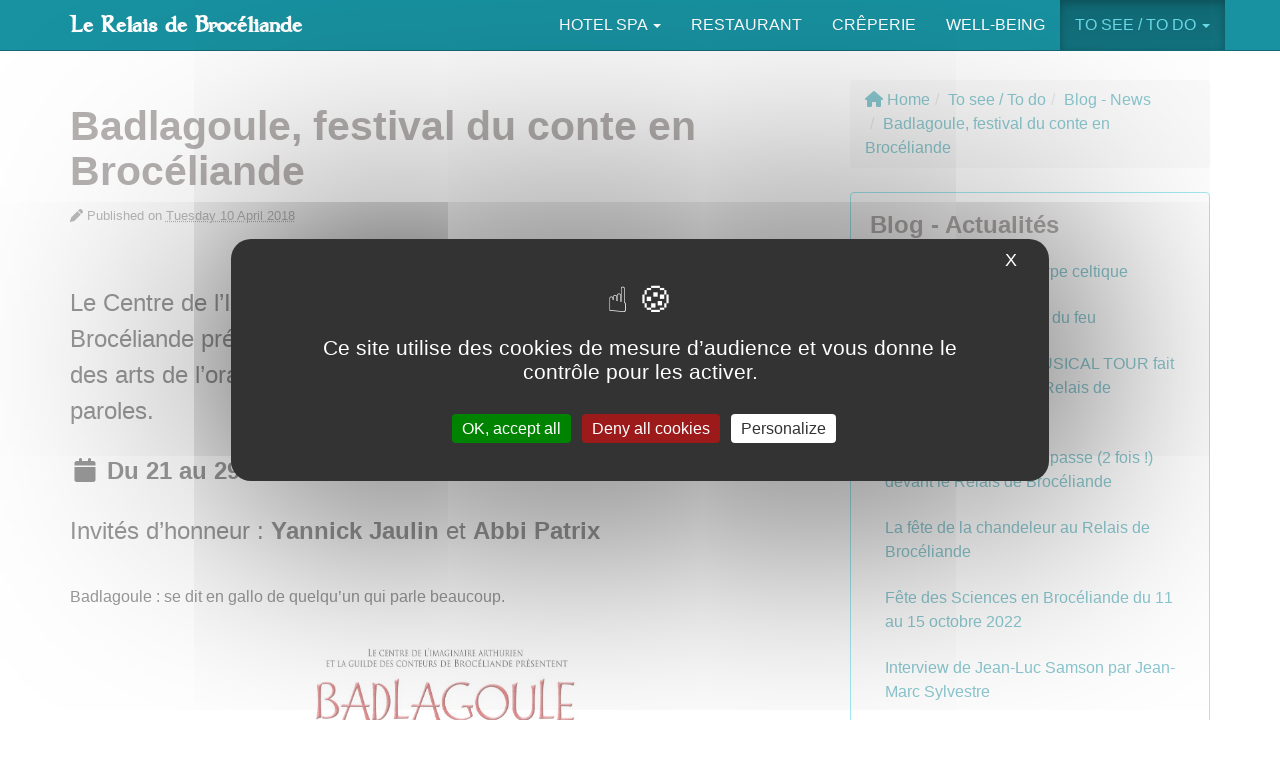

--- FILE ---
content_type: text/html; charset=utf-8
request_url: http://relais-de-broceliande.fr/en/badlagoule-festival-du-conte-en-broceliande
body_size: 7010
content:
<!DOCTYPE html>
<html dir="ltr" lang="fr">
<head>
<base href="http://relais-de-broceliande.fr/">
<title>Badlagoule, festival du conte en Brocéliande - Le Relais de Brocéliande</title>
<meta name="description" content="Badlagoule : se dit en gallo de quelqu&#039;un qui parle beaucoup. Du 21 au 29 avril 2018 Invit&#233;s d&#039;honneur : Yannick Jaulin et Abbi Patrix" />
<link rel="canonical" href="http://relais-de-broceliande.fr/en/badlagoule-festival-du-conte-en-broceliande" />
<meta property="og:url" content="http://relais-de-broceliande.fr/en/badlagoule-festival-du-conte-en-broceliande" />
<meta property="og:title" content="Badlagoule, festival du conte en Broc&#233;liande" />
<meta property="og:description" content="Badlagoule : se dit en gallo de quelqu&#039;un qui parle beaucoup. Du 21 au 29 avril 2018 Invit&#233;s d&#039;honneur : Yannick Jaulin et Abbi Patrix" />
<meta property="og:image" content="http://relais-de-broceliande.fr/local/cache-vignettes/L1125xH1500/affiche_festival_du_conte_badlagoule_2018-8ee8c.jpg?1762518588" />
<meta property="og:image:width" content="1125" />
<meta property="og:image:height" content="1500" />
<meta http-equiv="Content-Type" content="text/html; charset=utf-8">
<meta http-equiv="X-UA-Compatible" content="IE=edge">

<meta name="viewport" content="width=device-width, initial-scale=1.0">



<link rel='stylesheet' href='local/cache-css/9ddae63f93d2312734917be02105a60d.css?1763139704' type='text/css' />






<!-- insert_head_css -->









 






<script type='text/javascript' src='local/cache-js/111e531810aeaceb41fadce666690b71.js?1759677830'></script>












<!-- insert_head -->



<style type='text/css'>
	img[data-photo].photoshow { cursor: zoom-in; }
	</style>
	



<script type="text/javascript">
// configuration
photoswipe = {
  path: "plugins/photoswipe/v1.2.1/lib/photoswipe//",
  selector: "img[data-photo], a[type]",
  conteneur: ".photoswipe-cont",
  gallery: true, // galerie
  errorMsg: "<div class=\"pswp__error-msg\"><a href=\"%url%\" target=\"_blank\">Image unavailable<\/a>.<\/div>",
  debug: false // debug
};
</script>
<script type="text/javascript">/* <![CDATA[ */
function ancre_douce_init() {
	if (typeof jQuery.localScroll=="function") {
		jQuery.localScroll({autoscroll:false, hash:true, onAfter:function(anchor, settings){ 
			jQuery(anchor).attr('tabindex', -1).on('blur focusout', function () {
				// when focus leaves this element, 
				// remove the tabindex attribute
				jQuery(this).removeAttr('tabindex');
			}).focus();
		}});
	}
}
if (window.jQuery) jQuery(document).ready(function() {
	ancre_douce_init();
	onAjaxLoad(ancre_douce_init);
});
/* ]]> */</script><script type='text/javascript' src='plugins/tarteaucitron/v1.7.0/lib/tarteaucitron/tarteaucitron.js' id='tauc'></script>
<script type="text/javascript">
	tarteaucitron.init({
		"privacyUrl": "", /* Privacy policy url */

		"hashtag": "#tarteaucitron", /* Ouverture automatique du panel avec le hashtag */
		"cookieName": "tarteaucitron", /* Cookie name */

		"orientation": "middle", /* le bandeau doit être en haut (top), au milieu (middle) ou en bas (bottom) ? */
		"groupServices": false, /* Group services by category */
		"closePopup": true, /* Show a close X on the banner */

		/* Gestion petit bandeau */
		"showAlertSmall": false, /* afficher le petit bandeau en bas à droite ? */
		"cookieslist": false, /* Afficher la liste des cookies installés ? */

		/* Gestion de la petite icone Cookie */
		"showIcon": false, /* Show cookie Icon or not */
		
		"iconPosition": "BottomRight", /* BottomRight, BottomLeft, TopRight and TopLeft */

		"adblocker": false, /* Afficher un message si un adblocker est détecté */

		/* Gestion grand bandeau */
		"DenyAllCta" : 	true, /* Show the deny all button */
		"AcceptAllCta" : true, /* Show the accept all button when highPrivacy on */
		"highPrivacy": true, /* Si true, affiche le bandeau de consentement. Sinon, le consentement est implicite. */

		"handleBrowserDNTRequest": true, /* If Do Not Track == 1, disallow all */

		"removeCredit": false, /* supprimer le lien vers la source ? */

		"useExternalCss": false, /* If false, the tarteaucitron.css file will be loaded */
		"useExternalJs": false, /* If false, the tarteaucitron.js file will be loaded */

		

		"moreInfoLink": false, /* Show more info link */
		

		"mandatory": false, /* Show a message about mandatory cookies */

	});

	var tarteaucitronCustomText = {
		"alertBigPrivacy": 'Ce site utilise des cookies de mesure d&#8217;audience et vous donne le contrôle pour les activer.',
		
	}

	var tarteaucitronForceLanguage = 'en';
</script>
<link rel="alternate" type="application/json+oembed" href="http://relais-de-broceliande.fr/oembed.api/?format=json&amp;url=http%3A%2F%2Frelais-de-broceliande.fr%2Fen%2Fbadlagoule-festival-du-conte-en-broceliande" />
<!-- HTML5 Shim and Respond.js IE8 support of HTML5 elements and media queries -->
<!-- WARNING: Respond.js doesn't work if you view the page via file:// -->
<!--[if lt IE 9]>
	<script src="https://oss.maxcdn.com/html5shiv/3.7.3/html5shiv.min.js"></script>
	<script src="https://oss.maxcdn.com/respond/1.4.2/respond.min.js"></script>
<![endif]-->
<!--[if lte IE 9]>
	<script type="text/javascript" src="plugins/bclds/v2.7.5/js/flexibility.js"></script>
<![endif]-->

<script async src="https://cdnjs.cloudflare.com/ajax/libs/font-awesome/6.6.0/js/all.min.js" integrity="sha512-6sSYJqDreZRZGkJ3b+YfdhB3MzmuP9R7X1QZ6g5aIXhRvR1Y/N/P47jmnkENm7YL3oqsmI6AK+V6AD99uWDnIw==" crossorigin="anonymous" referrerpolicy="no-referrer"></script>

















<meta name="generator" content="SPIP 4.3.6"></head>

<body class="pas_surlignable page_article">

	<a class="sr-only" href="/en/badlagoule-festival-du-conte-en-broceliande#content">Skip to main content</a>
<!-- Site master nav -->
<header class="navbar navbar-inverse navbar-fixed-top" role="banner">

	<div class="container">

		<div class="navbar-header">

			<button class="navbar-toggle collapsed" type="button" data-toggle="collapse" data-target="#main-navbar-collapse" aria-expanded="false">
				<span class="sr-only">Afficher le menu</span>
				<span class="icon-bar"></span>
				<span class="icon-bar"></span>
				<span class="icon-bar"></span>
      </button>

	  	<a class="navbar-brand" href="https://relais-de-broceliande.fr/en"><span class="brand">Le Relais de Brocéliande</span></a>

	  </div>

  	<nav class="collapse navbar-collapse" role="navigation" id="main-navbar-collapse">

  		<ul class="nav navbar-nav navbar-right">

  		

  		

			
			


			<li class=" dropdown">
				
					
				
				<a href="en/hotel-le-relais-de-broceliande/"  id="drop1" role="button" class="dropdown-toggle" data-toggle="dropdown" aria-haspopup="true" aria-expanded="false">Hotel Spa  <b class="caret"></b></a>

				 <ul class="dropdown-menu" role="menu" aria-labelledby="drop1">
				
				
					

					<li><a tabindex="-1" href="en/a-character-hotel-in-the-heart-of-the-forest-of-broceliande">A character hotel in the heart of the forest&nbsp;(…)</a></li>

					
				
					

					<li><a tabindex="-1" href="en/guest-rooms">Guest rooms</a></li>

					
				
					

					<li><a tabindex="-1" href="en/broceliande-spa-centre">Brocéliande Spa Centre</a></li>

					
				
					

					<li><a tabindex="-1" href="en/seminars-events">Seminars</a></li>

					
				
					

					<li><a tabindex="-1" href="en/overnight-stay-with-evening-meal-for-your-business-trips">Overnight stay with evening meal for your&nbsp;(…)</a></li>

					
				
					

					<li><a tabindex="-1" href="en/a-character-hotel-under-the-logis-banner">A character hotel under the Logis banner</a></li>

					
				

					

				

					 <li class="divider"></li>

				

					
						
					

					<li><a tabindex="-1" href="en/special-offers-5/">Special offers <span class="fa fa-angle-right"></span></a></li>

				

				 </ul>

			</li>

  		

  		

  		

			
			


			<li class="">
				
					
				
				<a href="en/restaurant/">Restaurant</a>

				
				
				

					

				

				

			</li>

  		

  		

  		

			
			


			<li class="">
				
					
						
					
				
				<a href="en/creperie-la-broceliande">Crêperie</a>

				
				
				

					

				

				

			</li>

  		

  		

  		

			
			


			<li class="">
				
					
				
				<a href="en/wellness-at-relais-de-broceliande/">Well-being</a>

				
				
				

					

				

				

			</li>

  		

  		

  		

			
			


			<li class=" dropdown active">
				
					
				
				<a href="en/broceliande-in-brittany/"  id="drop3" role="button" class="dropdown-toggle" data-toggle="dropdown" aria-haspopup="true" aria-expanded="false">To see / To do  <b class="caret"></b></a>

				 <ul class="dropdown-menu" role="menu" aria-labelledby="drop3">
				
				
					

					<li><a tabindex="-1" href="en/activites-loisirs">Activités &amp; loisirs</a></li>

					
				
					

					<li><a tabindex="-1" href="en/visiting-broceliande">Visiting Brocéliande</a></li>

					
				
					

					<li><a tabindex="-1" href="en/your-holiday-in-brittany">Your holiday in Brittany</a></li>

					
				
					

					<li><a tabindex="-1" href="en/electric-bike-hire">Electric bike hire</a></li>

					
				
					

					<li><a tabindex="-1" href="en/guillaume-votre-guide-conteur-en-broceliande">Guillaume, guide conteur</a></li>

					
				

					

				

					 <li class="divider"></li>

				

					
						
					

					<li class="active"><a tabindex="-1" href="en/blog-actualites-en/">Blog - News <span class="fa fa-angle-right"></span></a></li>

				

				 </ul>

			</li>

  		

  		

			
			

  		</ul> <!-- /navbar-nav -->

  	</nav>

	</div>

</header>
	
	
	

	<div class="main-container container">

		
		<div class="row">
		<div class="col-md-8">

			<article id="content">
				 
				<header class="cartouche">

					
					<h1 class="surlignable">Badlagoule, festival du conte en Brocéliande</h1>
					
					<p class="meta"><span class="fas fa-pen" aria-hidden="true"></span> Published on <abbr class="published" title="2018-04-10T06:13:37Z">Tuesday 10 April 2018</abbr></p>

					
					</header>

				<div class="chapo lead surlignable clearfix"><p>Le Centre de l’Imaginaire Arthurien et la guilde des conteurs de Brocéliande présentent la deuxième édition de ce festival du conte et des arts de l&#8217;oralité, au service de tous les imaginaires, de toutes les paroles.</p>
<p><span class='spip_icone'><span class="fa fa-calendar fa-fw"></span></span> <strong>Du 21 au 29 avril 2018</strong></p>
<p>Invités d’honneur : <strong>Yannick Jaulin</strong> et <strong>Abbi Patrix</strong></p></div>

				
				

				

				<div class="texte surlignable clearfix"><p>Badlagoule : se dit en gallo de quelqu’un qui parle beaucoup.</p>
<div class='spip_document_213 spip_document spip_document_image spip_document_center spip_document_avec_legende spip_document_portrait'
   data-legende-len="41" data-legende-lenx="x"
>
<figure class="spip_doc_inner" itemscope itemtype="http://schema.org/ImageObject">

 <a href="IMG/jpg/affiche_festival_du_conte_badlagoule_2018.jpg" class="spip_doc_lien nobox" type="image/jpeg" itemprop="contentUrl" data-photo-w="1125" data-photo-h="1500">
		<img data-src="IMG/jpg/affiche_festival_du_conte_badlagoule_2018.jpg" width="1125" height="1500" alt='' class='lazyload ' itemprop='thumbnail' /></a>
<meta itemprop="width" content="1125">
<meta itemprop="height" content="1500">
<figcaption class='jg-caption  spip_doc_legende' itemprop="caption description">
	 <div class='spip_doc_titre  '><strong>Affiche du Festival du Conte Badlagoule
</strong></div>
	 
	 
</figcaption></figure>
</div></div>

				

				<footer>

					
					
					

				</footer>

				<aside>

					

					
					 					

					
					

					<nav class="m-t-lg">
						<ul class="pager">
							
							<li class="previous">
							
								<a href="en/sejour-enchanteur-en-foret-de-broceliande"><span class="glyphicon glyphicon-menu-left" aria-hidden="true"></span> Previous story <br><small class="text-muted">Séjour enchanteur en Forêt de Brocéliande</small></a>
							
							</li>
							

							
							<li class="next">
							
								<a href="en/balade-nocturne-en-broceliande-cerfs-bramants-et-compagnie">Next story <span class="glyphicon glyphicon-menu-right" aria-hidden="true"></span> <br><small class="text-muted">Balade nocturne en Brocéliande - Cerfs Bramants et Compagnie</small></a>
							
							</li>
							
						</ul>
					</nav>

					

				</aside>

			</article>

		</div>


		<div class="col-md-4">

			<aside class="aside hidden-print" role="complementary">

	

	
	<ol class="breadcrumb" itemscope itemtype="http://schema.org/BreadcrumbList"><li itemprop="itemListElement" itemscope
	itemtype="http://schema.org/ListItem"><a href="https://relais-de-broceliande.fr/en" itemprop="item"><span class="fas fa-home" aria-hidden="true"></span> <span itemprop="name">Home</span></a><meta itemprop="position" content="1" /></li><li itemprop="itemListElement" itemscope
	itemtype="http://schema.org/ListItem"><a href="en/broceliande-in-brittany/" itemprop="item"><span itemprop="name">To see / To do</span></a><meta itemprop="position" content="2" /></li><li itemprop="itemListElement" itemscope
	itemtype="http://schema.org/ListItem"><a href="en/blog-actualites-en/" itemprop="item"><span itemprop="name">Blog - News</span></a><meta itemprop="position" content="3" /></li><li itemprop="itemListElement" itemscope
	itemtype="http://schema.org/ListItem" class="active"><a itemprop="item" href="en/badlagoule-festival-du-conte-en-broceliande"><span itemprop="name">Badlagoule, festival du conte en Brocéliande</span></a><meta itemprop="position" content="4" /></li></ol>

	 
	

	
	

	
	

	
	
	<div class="nav-sub">
		<h4>Blog - Actualités</h4>
		<ul class="nav nav-pills nav-stacked">
			
			
			<li><a href="en/diner-et-concert-de-harpe-celtique">Dîner et Concert de harpe celtique</a></li>
			
			
			
			<li><a href="en/diner-et-contes-au-coin-du-feu-56">Dîner et contes au coin du feu</a></li>
			
			
			
			<li><a href="en/le-logis-hotels-musical-tour-fait-escale-a-paimpont-au-relais-de-broceliande">Le LOGIS HÔTELS MUSICAL TOUR fait escale à Paimpont au Relais de Brocéliande</a></li>
			
			
			
			<li><a href="en/la-flamme-olympique-passe-2-fois-devant-le-relais-de-broceliande">La Flamme Olympique passe (2 fois !) devant le Relais de Brocéliande</a></li>
			
			
			
			<li><a href="en/la-fete-de-la-chandeleur-au-relais-de-broceliande">La fête de la chandeleur au Relais de Brocéliande</a></li>
			
			
			
			<li><a href="en/fete-des-sciences-en-broceliande-du-11-au-15-octobre-2022-en">Fête des Sciences en Brocéliande du 11 au 15 octobre 2022</a></li>
			
			
			
			<li><a href="en/interview-de-jean-luc-samson-par-jean-marc-sylvestre">Interview de Jean-Luc Samson par Jean-Marc Sylvestre</a></li>
			
			
			
			<li><a href="en/mettez-vous-a-l-heure-de-la-saint-patrick">Mettez-vous à l’heure de la Saint Patrick</a></li>
			
			
			
			<li><a href="en/balade-nocturne-en-broceliande-cerfs-bramants-et-compagnie">Balade nocturne en Brocéliande - Cerfs Bramants et Compagnie</a></li>
			
			
			
			<li class="active"><a href="en/badlagoule-festival-du-conte-en-broceliande">Badlagoule, festival du conte en Brocéliande</a></li>
			
			
		</ul>
	</div>
	

	<div class="nav-sub" role="navigation">
	
	<ul class="nav nav-pills nav-stacked">
	
		
			
		
		<li class="active">
			<a href="en/blog-actualites-en/">Blog - News</a>
			
		</li>
	
	</ul>
</div>
	
	<div class="nav-sub" role="navigation">
		<ul class="nav nav-pills nav-stacked">
		
		
			<li><a href="en/hotel-le-relais-de-broceliande/">Hotel Spa</a></li>
		
		
		
			<li><a href="en/restaurant/">Restaurant</a></li>
		
		
		
		
			<li><a href="en/creperie-la-broceliande">Crêperie</a></li>
		
		
		
		
			<li><a href="en/wellness-at-relais-de-broceliande/">Well-being</a></li>
		
		
		
			<li class="active"><a href="en/broceliande-in-brittany/">To see / To do</a></li>
		
		
		</ul>
	</div>
	

</aside><!--/aside-->
		</div>
		</div><!--/row-->

	</div><!--/container-->

<footer class="footer" role="contentinfo" id="footer">
	<div class="container">
	<div class="row">

		<div class="footer12" id="about">

			

				<article class="apropos">

				


					<strong class="surlignable h3">About</strong><hr class="soften">
					


					

					 
					<div class="chapo lead surlignable"><p>Pour <strong>votre séjour en Forêt de Brocéliande</strong>, Jean-Luc Samson et son équipe vous réserve un <strong>accueil chaleureux</strong> et des <strong>prestations de qualité</strong>.</p></div>

					<div class="texte surlignable clearfix"><div class='card display-inline-block'><div class="card-body">

  <h2 class="card-title"><small>Customer rating</small><br>9.3<small>/10</small> <span class="badge sans-serif">2072 reviews</span></h2>

  <a href="en/customers-reviews" class="btn btn-info stretched-link"><span class="fas fa-user-check" aria-hidden="true"></span> Customer reviews</a>
  </div></div>
<p><span class='spip_document_6 spip_document spip_document_image spip_document_carre spip_document_enligne'>
<span class="spip_doc_inner" itemscope itemtype="http://schema.org/ImageObject">
<a href="http://reservation-hotel.logishotels.com/jreservit/fichehotel.do?langcode=EN&amp;hotelid=12150&amp;onglet=presentation" class=" spip_out spip_doc_lien">

		<img data-src='local/cache-vignettes/L160xH160/logo_logis-3173b.png?1694940156' width='80' height='80' alt='' class='lazyload ' itemprop='contentUrl' /></a>
<meta itemprop="width" content="160">
<meta itemprop="height" content="160">
</span>
</span> <span class='spip_document_7 spip_document spip_document_image spip_document_carre spip_document_enligne'>
<span class="spip_doc_inner" itemscope itemtype="http://schema.org/ImageObject">
<a href="http://www.entreprises.gouv.fr/marques-nationales-tourisme/presentation-la-marque-qualite-tourisme" class=" spip_out spip_doc_lien">

		<img data-src='local/cache-vignettes/L160xH160/logo-qualite-tourisme-59e5b.png?1694940156' width='80' height='80' alt='' class='lazyload ' itemprop='contentUrl' /></a>
<meta itemprop="width" content="160">
<meta itemprop="height" content="160">
</span>
</span></p></div>


				

				</article>

			

			


		</div><!-- /footer12 -->




		<div class="footer22" id="contact">
		<strong class="h3">Contact us</strong><hr class="soften">


			
			 
			
			 
			<a href="tel:+33299078494" title="Le Relais de Brocéliande" class="btn btn-default  btn-callus" data-callus="Call us" data-number="+33 (0) 2 99 07 84 94"><span class="fas fa-2x fa-phone" aria-hidden="true"></span><br>+33 (0) 2 99 07 84 94</a>
			

			
				
				 
			

			<a href="en/contact#formulaire_contact" class="btn btn-primary hidden-print"><span class="fas fa-2x fa-paper-plane" aria-hidden="true"></span><br>Send a message</a>


			<div class="adresse">

			
				<p><span class="fas fa-envelope fa-2x" aria-hidden="true"></span></p>
			
			<address>
			<strong>Le Relais de Brocéliande</strong>
			<br>5 rue des forges

			
			
			<br>35380 Paimpont
			<br>Bretagne, <span class="pays">France</span>
			</address>
			

			

			
			 
			<p><a href="en/contact#carte" class="btn btn-map"><span class="fas fa-map-marked-alt" aria-hidden="true"></span> On the map</a></p>
			

			</div>

		 <strong class="h3 m-b">Follow us</strong><!-- sociaux -->
<div class="sociaux">
	<ul class="sociaux-list">
		 
		<li><a href="https://www.facebook.com/relaisdebroceliande.paimpont" class="facebook spip_out external"> <span class="socicon socicon-facebook"></span><span class="name">Facebook</span></a></li> 
		<li><a href="https://www.instagram.com/relaisdebroceliande" class="instagram spip_out external"> <span class="socicon socicon-instagram"></span><span class="name">Instagram</span></a></li>
	</ul>
</div>
<!-- #sociaux -->
		</div><!-- /footer22 -->



	</div><!-- /row -->

	
	<div class="menu-lang"><span class="fas fa-globe-europe" aria-hidden="true"></span> Site language&nbsp;: <div class="btn-group">
		<button type="button" class="btn btn-default dropdown-toggle" data-toggle="dropdown" aria-expanded="false">English <span class="caret"></span></button>
		<ul class="dropdown-menu" role="menu">
	
			<li class="active">
				<a href="https://relais-de-broceliande.fr/en" rel="alternate" lang="en" hreflang="en">English</a>
			</li>
	
			<li>
				<a href="https://relais-de-broceliande.fr/fr" rel="alternate" lang="fr" hreflang="fr">Fran&#231;ais</a>
			</li>
	

		</ul>
	</div></div><!-- /menu-lang -->
	


	<p class="text-right hidden-print"><a href="/en/badlagoule-festival-du-conte-en-broceliande#content">Back to top <span class="fas fa-arrow-circle-up" aria-hidden="true"></span></a></p>

	</div>

	<div class="mentions" id="mentions">
		<div class="container">
			<ul class="list-inline">
				<li>&copy;  2012-2026 Le Relais de Brocéliande <span class="visible-print-inline">https://relais-de-broceliande.fr</span></li>

			
				
					<li class="hidden-print"><a href="en/legal-notice" class="spip_in">Legal notice</a></li>
				
			

				 <li class="hidden-print"><a href="javascript:tarteaucitron.userInterface.openPanel();" class="spip_in">Cookies management</a></li>

				<li class="hidden-print">  <a href="spip.php?page=login&amp;url=%2Fen%2Fbadlagoule-festival-du-conte-en-broceliande" rel="nofollow" class="login_modal btn btn-default btn-sm">Log in <span class="fas fa-chevron-right"></span></a></li>

				<li class="me hidden-print">Made by <a href="http://bcld.net" class="spip_out" rel="nofollow">Bcld.net</a></li>
			</ul>
		</div>
	</div><!-- /mentions -->
</footer>
<script type="text/javascript">tarteaucitron.user.gtagUa = 'G-M8CQ46H7YR';

(tarteaucitron.job = tarteaucitron.job || []).push('gtag');
</script><script>
		// Dynamically import the LazySizes library
		var lazySizesScript = document.createElement('script');
		lazySizesScript.async = true;
		lazySizesScript.src = 'https://cdnjs.cloudflare.com/ajax/libs/lazysizes/5.3.1/lazysizes.min.js';
		document.body.appendChild(lazySizesScript);
	</script>
</body>
</html>



--- FILE ---
content_type: text/css
request_url: http://relais-de-broceliande.fr/sites/relais-de-broceliande.fr/local/cache-css/9ddae63f93d2312734917be02105a60d.css?1763139704
body_size: 45652
content:
/* compact [
	sites/relais-de-broceliande.fr/local/cache-less/bootstrap-cssify-13cc916.css?1753102888
	sites/relais-de-broceliande.fr/local/cache-less/justifiedGallery-cssify-2af8aaf.css?1753102888
	plugins/bootspip/v1.3.5/bootstrap2spip/css/spip.css?1711696618
	plugins/gis/v5.4.0/lib/leaflet/dist/leaflet.css
	plugins/gis/v5.4.0/lib/leaflet/plugins/leaflet-plugins.css
	plugins/gis/v5.4.0/lib/leaflet/plugins/leaflet.markercluster.css
	plugins/gis/v5.4.0/css/leaflet_nodirection.css
	plugins/sociaux/v2.4.2/lib/socicon/style.css?1739445053
	plugins/sociaux/v2.4.2/css/sociaux.css?1739445050
	plugins/bclds/v2.7.5/css/albums.css
	plugins/bclds/v2.7.5/css/oembed.css?1731086817
	sites/relais-de-broceliande.fr/local/cache-less/photoswipe-cssify-8d8e930.css?1753102888
	sites/relais-de-broceliande.fr/local/cache-less/bclds-theme-cssify-e39a0ed.css?1763133496
	plugins/photoswipe/v1.2.1/lib/photoswipe/photoswipe.css
	plugins/photoswipe/v1.2.1/lib/photoswipe/default-skin/default-skin.css
	sites/relais-de-broceliande.fr/local/cache-css/cssdyn-tarteaucitron_custom_css-ce884b8b.css?1731433111
] 84.7% */

/* sites/relais-de-broceliande.fr/local/cache-less/bootstrap-cssify-13cc916.css?1753102888 */
/*!
* Bootstrap v3.4.1 (https://getbootstrap.com/)
* Copyright 2011-2019 Twitter,Inc.
* Licensed under MIT (https://github.com/twbs/bootstrap/blob/master/LICENSE)
*/
/*! normalize.css v3.0.3 | MIT License | github.com/necolas/normalize.css */
html{font-family:sans-serif;-ms-text-size-adjust:100%;-webkit-text-size-adjust:100%}
body{margin:0}
article,aside,details,figcaption,figure,footer,header,hgroup,main,menu,nav,section,summary{display:block}
audio,canvas,progress,video{display:inline-block;vertical-align:baseline}
audio:not([controls]){display:none;height:0}
[hidden],template{display:none}
a{background-color:transparent}
a:active,a:hover{outline:0}
abbr[title]{border-bottom:none;text-decoration:underline;text-decoration:underline dotted}
b,strong{font-weight:700}
dfn{font-style:italic}
h1{font-size:2em;margin:.67em 0}
mark{background:#ff0;color:#000}
small{font-size:80%}
sub,sup{font-size:75%;line-height:0;position:relative;vertical-align:baseline}
sup{top:-.5em}
sub{bottom:-.25em}
img{border:0}
svg:not(:root){overflow:hidden}
figure{margin:1em 40px}
hr{box-sizing:content-box;height:0}
pre{overflow:auto}
code,kbd,pre,samp{font-family:monospace,monospace;font-size:1em}
button,input,optgroup,select,textarea{color:inherit;font:inherit;margin:0}
button{overflow:visible}
button,select{text-transform:none}
button,html input[type="button"],input[type="reset"],input[type="submit"]{-webkit-appearance:button;cursor:pointer}
button[disabled],html input[disabled]{cursor:default}
button::-moz-focus-inner,input::-moz-focus-inner{border:0;padding:0}
input{line-height:normal}
input[type="checkbox"],input[type="radio"]{box-sizing:border-box;padding:0}
input[type="number"]::-webkit-inner-spin-button,input[type="number"]::-webkit-outer-spin-button{height:auto}
input[type="search"]{-webkit-appearance:textfield;box-sizing:content-box}
input[type="search"]::-webkit-search-cancel-button,input[type="search"]::-webkit-search-decoration{-webkit-appearance:none}
fieldset{border:1px solid silver;margin:0 2px;padding:.35em .625em .75em}
legend{border:0;padding:0}
textarea{overflow:auto}
optgroup{font-weight:700}
table{border-collapse:collapse;border-spacing:0}
td,th{padding:0}
/*! Source:https://github.com/h5bp/html5-boilerplate/blob/master/src/css/main.css */
@media print{*,*:before,*:after{color:#000!important;text-shadow:none!important;background:transparent!important;box-shadow:none!important}
a,a:visited{text-decoration:underline}
a[href]:after{content:" (" attr(href) ")"}
abbr[title]:after{content:" (" attr(title) ")"}
a[href^="#"]:after,a[href^="javascript:"]:after{content:""}
pre,blockquote{border:1px solid #999;page-break-inside:avoid}
thead{display:table-header-group}
tr,img{page-break-inside:avoid}
img{max-width:100%!important}
p,h2,h3{orphans:3;widows:3}
h2,h3{page-break-after:avoid}
.navbar{display:none}
.btn > .caret,.dropup > .btn > .caret{border-top-color:#000!important}
.label{border:1px solid #000}
.table{border-collapse:collapse!important}
.table td,.table th{background-color:#fff!important}
.table-bordered th,.table-bordered td{border:1px solid #ddd!important}}
@media print{a.btn[href]:after{content:""}
.main-container > .row > .col-md-8{width:auto;float:none}}
@media print and print{.main-container > .row > .col-md-4{display:none!important}}
@font-face{font-family:"Glyphicons Halflings";src:url("//relais-de-broceliande.fr/plugins/bootspip/v1.3.5/bootstrap/fonts/glyphicons-halflings-regular.eot");src:url("//relais-de-broceliande.fr/plugins/bootspip/v1.3.5/bootstrap/fonts/glyphicons-halflings-regular.eot?#iefix") format("embedded-opentype"),url("//relais-de-broceliande.fr/plugins/bootspip/v1.3.5/bootstrap/fonts/glyphicons-halflings-regular.woff2") format("woff2"),url("//relais-de-broceliande.fr/plugins/bootspip/v1.3.5/bootstrap/fonts/glyphicons-halflings-regular.woff") format("woff"),url("//relais-de-broceliande.fr/plugins/bootspip/v1.3.5/bootstrap/fonts/glyphicons-halflings-regular.ttf") format("truetype"),url("//relais-de-broceliande.fr/plugins/bootspip/v1.3.5/bootstrap/fonts/glyphicons-halflings-regular.svg#glyphicons_halflingsregular") format("svg")}
.glyphicon{position:relative;top:1px;display:inline-block;font-family:"Glyphicons Halflings";font-style:normal;font-weight:400;line-height:1;-webkit-font-smoothing:antialiased;-moz-osx-font-smoothing:grayscale}
.glyphicon-asterisk:before{content:"\002a"}
.glyphicon-plus:before{content:"\002b"}
.glyphicon-euro:before,.glyphicon-eur:before{content:"\20ac"}
.glyphicon-minus:before{content:"\2212"}
.glyphicon-cloud:before{content:"\2601"}
.glyphicon-envelope:before{content:"\2709"}
.glyphicon-pencil:before{content:"\270f"}
.glyphicon-glass:before{content:"\e001"}
.glyphicon-music:before{content:"\e002"}
.glyphicon-search:before{content:"\e003"}
.glyphicon-heart:before{content:"\e005"}
.glyphicon-star:before{content:"\e006"}
.glyphicon-star-empty:before{content:"\e007"}
.glyphicon-user:before{content:"\e008"}
.glyphicon-film:before{content:"\e009"}
.glyphicon-th-large:before{content:"\e010"}
.glyphicon-th:before{content:"\e011"}
.glyphicon-th-list:before{content:"\e012"}
.glyphicon-ok:before{content:"\e013"}
.glyphicon-remove:before{content:"\e014"}
.glyphicon-zoom-in:before{content:"\e015"}
.glyphicon-zoom-out:before{content:"\e016"}
.glyphicon-off:before{content:"\e017"}
.glyphicon-signal:before{content:"\e018"}
.glyphicon-cog:before{content:"\e019"}
.glyphicon-trash:before{content:"\e020"}
.glyphicon-home:before{content:"\e021"}
.glyphicon-file:before{content:"\e022"}
.glyphicon-time:before{content:"\e023"}
.glyphicon-road:before{content:"\e024"}
.glyphicon-download-alt:before{content:"\e025"}
.glyphicon-download:before{content:"\e026"}
.glyphicon-upload:before{content:"\e027"}
.glyphicon-inbox:before{content:"\e028"}
.glyphicon-play-circle:before{content:"\e029"}
.glyphicon-repeat:before{content:"\e030"}
.glyphicon-refresh:before{content:"\e031"}
.glyphicon-list-alt:before{content:"\e032"}
.glyphicon-lock:before{content:"\e033"}
.glyphicon-flag:before{content:"\e034"}
.glyphicon-headphones:before{content:"\e035"}
.glyphicon-volume-off:before{content:"\e036"}
.glyphicon-volume-down:before{content:"\e037"}
.glyphicon-volume-up:before{content:"\e038"}
.glyphicon-qrcode:before{content:"\e039"}
.glyphicon-barcode:before{content:"\e040"}
.glyphicon-tag:before{content:"\e041"}
.glyphicon-tags:before{content:"\e042"}
.glyphicon-book:before{content:"\e043"}
.glyphicon-bookmark:before{content:"\e044"}
.glyphicon-print:before{content:"\e045"}
.glyphicon-camera:before{content:"\e046"}
.glyphicon-font:before{content:"\e047"}
.glyphicon-bold:before{content:"\e048"}
.glyphicon-italic:before{content:"\e049"}
.glyphicon-text-height:before{content:"\e050"}
.glyphicon-text-width:before{content:"\e051"}
.glyphicon-align-left:before{content:"\e052"}
.glyphicon-align-center:before{content:"\e053"}
.glyphicon-align-right:before{content:"\e054"}
.glyphicon-align-justify:before{content:"\e055"}
.glyphicon-list:before{content:"\e056"}
.glyphicon-indent-left:before{content:"\e057"}
.glyphicon-indent-right:before{content:"\e058"}
.glyphicon-facetime-video:before{content:"\e059"}
.glyphicon-picture:before{content:"\e060"}
.glyphicon-map-marker:before{content:"\e062"}
.glyphicon-adjust:before{content:"\e063"}
.glyphicon-tint:before{content:"\e064"}
.glyphicon-edit:before{content:"\e065"}
.glyphicon-share:before{content:"\e066"}
.glyphicon-check:before{content:"\e067"}
.glyphicon-move:before{content:"\e068"}
.glyphicon-step-backward:before{content:"\e069"}
.glyphicon-fast-backward:before{content:"\e070"}
.glyphicon-backward:before{content:"\e071"}
.glyphicon-play:before{content:"\e072"}
.glyphicon-pause:before{content:"\e073"}
.glyphicon-stop:before{content:"\e074"}
.glyphicon-forward:before{content:"\e075"}
.glyphicon-fast-forward:before{content:"\e076"}
.glyphicon-step-forward:before{content:"\e077"}
.glyphicon-eject:before{content:"\e078"}
.glyphicon-chevron-left:before{content:"\e079"}
.glyphicon-chevron-right:before{content:"\e080"}
.glyphicon-plus-sign:before{content:"\e081"}
.glyphicon-minus-sign:before{content:"\e082"}
.glyphicon-remove-sign:before{content:"\e083"}
.glyphicon-ok-sign:before{content:"\e084"}
.glyphicon-question-sign:before{content:"\e085"}
.glyphicon-info-sign:before{content:"\e086"}
.glyphicon-screenshot:before{content:"\e087"}
.glyphicon-remove-circle:before{content:"\e088"}
.glyphicon-ok-circle:before{content:"\e089"}
.glyphicon-ban-circle:before{content:"\e090"}
.glyphicon-arrow-left:before{content:"\e091"}
.glyphicon-arrow-right:before{content:"\e092"}
.glyphicon-arrow-up:before{content:"\e093"}
.glyphicon-arrow-down:before{content:"\e094"}
.glyphicon-share-alt:before{content:"\e095"}
.glyphicon-resize-full:before{content:"\e096"}
.glyphicon-resize-small:before{content:"\e097"}
.glyphicon-exclamation-sign:before{content:"\e101"}
.glyphicon-gift:before{content:"\e102"}
.glyphicon-leaf:before{content:"\e103"}
.glyphicon-fire:before{content:"\e104"}
.glyphicon-eye-open:before{content:"\e105"}
.glyphicon-eye-close:before{content:"\e106"}
.glyphicon-warning-sign:before{content:"\e107"}
.glyphicon-plane:before{content:"\e108"}
.glyphicon-calendar:before{content:"\e109"}
.glyphicon-random:before{content:"\e110"}
.glyphicon-comment:before{content:"\e111"}
.glyphicon-magnet:before{content:"\e112"}
.glyphicon-chevron-up:before{content:"\e113"}
.glyphicon-chevron-down:before{content:"\e114"}
.glyphicon-retweet:before{content:"\e115"}
.glyphicon-shopping-cart:before{content:"\e116"}
.glyphicon-folder-close:before{content:"\e117"}
.glyphicon-folder-open:before{content:"\e118"}
.glyphicon-resize-vertical:before{content:"\e119"}
.glyphicon-resize-horizontal:before{content:"\e120"}
.glyphicon-hdd:before{content:"\e121"}
.glyphicon-bullhorn:before{content:"\e122"}
.glyphicon-bell:before{content:"\e123"}
.glyphicon-certificate:before{content:"\e124"}
.glyphicon-thumbs-up:before{content:"\e125"}
.glyphicon-thumbs-down:before{content:"\e126"}
.glyphicon-hand-right:before{content:"\e127"}
.glyphicon-hand-left:before{content:"\e128"}
.glyphicon-hand-up:before{content:"\e129"}
.glyphicon-hand-down:before{content:"\e130"}
.glyphicon-circle-arrow-right:before{content:"\e131"}
.glyphicon-circle-arrow-left:before{content:"\e132"}
.glyphicon-circle-arrow-up:before{content:"\e133"}
.glyphicon-circle-arrow-down:before{content:"\e134"}
.glyphicon-globe:before{content:"\e135"}
.glyphicon-wrench:before{content:"\e136"}
.glyphicon-tasks:before{content:"\e137"}
.glyphicon-filter:before{content:"\e138"}
.glyphicon-briefcase:before{content:"\e139"}
.glyphicon-fullscreen:before{content:"\e140"}
.glyphicon-dashboard:before{content:"\e141"}
.glyphicon-paperclip:before{content:"\e142"}
.glyphicon-heart-empty:before{content:"\e143"}
.glyphicon-link:before{content:"\e144"}
.glyphicon-phone:before{content:"\e145"}
.glyphicon-pushpin:before{content:"\e146"}
.glyphicon-usd:before{content:"\e148"}
.glyphicon-gbp:before{content:"\e149"}
.glyphicon-sort:before{content:"\e150"}
.glyphicon-sort-by-alphabet:before{content:"\e151"}
.glyphicon-sort-by-alphabet-alt:before{content:"\e152"}
.glyphicon-sort-by-order:before{content:"\e153"}
.glyphicon-sort-by-order-alt:before{content:"\e154"}
.glyphicon-sort-by-attributes:before{content:"\e155"}
.glyphicon-sort-by-attributes-alt:before{content:"\e156"}
.glyphicon-unchecked:before{content:"\e157"}
.glyphicon-expand:before{content:"\e158"}
.glyphicon-collapse-down:before{content:"\e159"}
.glyphicon-collapse-up:before{content:"\e160"}
.glyphicon-log-in:before{content:"\e161"}
.glyphicon-flash:before{content:"\e162"}
.glyphicon-log-out:before{content:"\e163"}
.glyphicon-new-window:before{content:"\e164"}
.glyphicon-record:before{content:"\e165"}
.glyphicon-save:before{content:"\e166"}
.glyphicon-open:before{content:"\e167"}
.glyphicon-saved:before{content:"\e168"}
.glyphicon-import:before{content:"\e169"}
.glyphicon-export:before{content:"\e170"}
.glyphicon-send:before{content:"\e171"}
.glyphicon-floppy-disk:before{content:"\e172"}
.glyphicon-floppy-saved:before{content:"\e173"}
.glyphicon-floppy-remove:before{content:"\e174"}
.glyphicon-floppy-save:before{content:"\e175"}
.glyphicon-floppy-open:before{content:"\e176"}
.glyphicon-credit-card:before{content:"\e177"}
.glyphicon-transfer:before{content:"\e178"}
.glyphicon-cutlery:before{content:"\e179"}
.glyphicon-header:before{content:"\e180"}
.glyphicon-compressed:before{content:"\e181"}
.glyphicon-earphone:before{content:"\e182"}
.glyphicon-phone-alt:before{content:"\e183"}
.glyphicon-tower:before{content:"\e184"}
.glyphicon-stats:before{content:"\e185"}
.glyphicon-sd-video:before{content:"\e186"}
.glyphicon-hd-video:before{content:"\e187"}
.glyphicon-subtitles:before{content:"\e188"}
.glyphicon-sound-stereo:before{content:"\e189"}
.glyphicon-sound-dolby:before{content:"\e190"}
.glyphicon-sound-5-1:before{content:"\e191"}
.glyphicon-sound-6-1:before{content:"\e192"}
.glyphicon-sound-7-1:before{content:"\e193"}
.glyphicon-copyright-mark:before{content:"\e194"}
.glyphicon-registration-mark:before{content:"\e195"}
.glyphicon-cloud-download:before{content:"\e197"}
.glyphicon-cloud-upload:before{content:"\e198"}
.glyphicon-tree-conifer:before{content:"\e199"}
.glyphicon-tree-deciduous:before{content:"\e200"}
.glyphicon-cd:before{content:"\e201"}
.glyphicon-save-file:before{content:"\e202"}
.glyphicon-open-file:before{content:"\e203"}
.glyphicon-level-up:before{content:"\e204"}
.glyphicon-copy:before{content:"\e205"}
.glyphicon-paste:before{content:"\e206"}
.glyphicon-alert:before{content:"\e209"}
.glyphicon-equalizer:before{content:"\e210"}
.glyphicon-king:before{content:"\e211"}
.glyphicon-queen:before{content:"\e212"}
.glyphicon-pawn:before{content:"\e213"}
.glyphicon-bishop:before{content:"\e214"}
.glyphicon-knight:before{content:"\e215"}
.glyphicon-baby-formula:before{content:"\e216"}
.glyphicon-tent:before{content:"\26fa"}
.glyphicon-blackboard:before{content:"\e218"}
.glyphicon-bed:before{content:"\e219"}
.glyphicon-apple:before{content:"\f8ff"}
.glyphicon-erase:before{content:"\e221"}
.glyphicon-hourglass:before{content:"\231b"}
.glyphicon-lamp:before{content:"\e223"}
.glyphicon-duplicate:before{content:"\e224"}
.glyphicon-piggy-bank:before{content:"\e225"}
.glyphicon-scissors:before{content:"\e226"}
.glyphicon-bitcoin:before{content:"\e227"}
.glyphicon-btc:before{content:"\e227"}
.glyphicon-xbt:before{content:"\e227"}
.glyphicon-yen:before{content:"\00a5"}
.glyphicon-jpy:before{content:"\00a5"}
.glyphicon-ruble:before{content:"\20bd"}
.glyphicon-rub:before{content:"\20bd"}
.glyphicon-scale:before{content:"\e230"}
.glyphicon-ice-lolly:before{content:"\e231"}
.glyphicon-ice-lolly-tasted:before{content:"\e232"}
.glyphicon-education:before{content:"\e233"}
.glyphicon-option-horizontal:before{content:"\e234"}
.glyphicon-option-vertical:before{content:"\e235"}
.glyphicon-menu-hamburger:before{content:"\e236"}
.glyphicon-modal-window:before{content:"\e237"}
.glyphicon-oil:before{content:"\e238"}
.glyphicon-grain:before{content:"\e239"}
.glyphicon-sunglasses:before{content:"\e240"}
.glyphicon-text-size:before{content:"\e241"}
.glyphicon-text-color:before{content:"\e242"}
.glyphicon-text-background:before{content:"\e243"}
.glyphicon-object-align-top:before{content:"\e244"}
.glyphicon-object-align-bottom:before{content:"\e245"}
.glyphicon-object-align-horizontal:before{content:"\e246"}
.glyphicon-object-align-left:before{content:"\e247"}
.glyphicon-object-align-vertical:before{content:"\e248"}
.glyphicon-object-align-right:before{content:"\e249"}
.glyphicon-triangle-right:before{content:"\e250"}
.glyphicon-triangle-left:before{content:"\e251"}
.glyphicon-triangle-bottom:before{content:"\e252"}
.glyphicon-triangle-top:before{content:"\e253"}
.glyphicon-console:before{content:"\e254"}
.glyphicon-superscript:before{content:"\e255"}
.glyphicon-subscript:before{content:"\e256"}
.glyphicon-menu-left:before{content:"\e257"}
.glyphicon-menu-right:before{content:"\e258"}
.glyphicon-menu-down:before{content:"\e259"}
.glyphicon-menu-up:before{content:"\e260"}
*{-webkit-box-sizing:border-box;-moz-box-sizing:border-box;box-sizing:border-box}
*:before,*:after{-webkit-box-sizing:border-box;-moz-box-sizing:border-box;box-sizing:border-box}
html{font-size:10px;-webkit-tap-highlight-color:rgba(0,0,0,0)}
body{font-family:-apple-system,BlinkMacSystemFont,"Segoe UI",Roboto,Oxygen-Sans,Ubuntu,Cantarell,"Helvetica Neue",sans-serif;font-size:16px;line-height:1.5;color:#333;background-color:#fff}
input,button,select,textarea{font-family:inherit;font-size:inherit;line-height:inherit}
a{color:#1891a0;text-decoration:none}
a:hover,a:focus{color:#0e555d;text-decoration:underline}
a:focus{outline:5px auto -webkit-focus-ring-color;outline-offset:-2px}
figure{margin:0}
img{vertical-align:middle}
.img-responsive,.thumbnail > img,.thumbnail a > img,.carousel-inner > .item > img,.carousel-inner > .item > a > img{display:block;max-width:100%;height:auto}
.img-rounded{border-radius:6px}
.img-thumbnail{padding:4px;line-height:1.5;background-color:#fff;border:1px solid #ddd;border-radius:4px;-webkit-transition:all 0.2s ease-in-out;-o-transition:all 0.2s ease-in-out;transition:all 0.2s ease-in-out;display:inline-block;max-width:100%;height:auto}
.img-circle{border-radius:50%}
hr{margin-top:24px;margin-bottom:24px;border:0;border-top:1px solid #eee}
.sr-only{position:absolute;width:1px;height:1px;padding:0;margin:-1px;overflow:hidden;clip:rect(0,0,0,0);border:0}
.sr-only-focusable:active,.sr-only-focusable:focus{position:static;width:auto;height:auto;margin:0;overflow:visible;clip:auto}
[role="button"]{cursor:pointer}
.spip_icone + .spip_icone .fa-2x{padding-left:10px}
.spip_icone + .spip_icone .fa-3x{padding-left:20px}
.spip_icone + .spip_icone .fa-4x{padding-left:30px}
.spip_icone + .spip_icone .fa-5x{padding-left:40px}
.cartouche{margin-bottom:24px}
.cartouche:last-child{margin-bottom:0}
.cartouche .spip_logos,.entry-title .spip_logos,.cartouche .spip_logo,.entry-title .spip_logo{float:right;clear:right;margin:10px 16px;margin-top:0;margin-right:0;line-height:1px}
.cartouche h1 + .publication,.jumbotron h1 + .publication,.entry h1 + .publication{margin-top:-24px}
.cartouche .publication,.jumbotron .publication,.entry .publication{filter:alpha(opacity=80);opacity:0.8}
.entry{margin-bottom:24px}
.secondary .entry-title .spip_logos,.secondary .entry-title .spip_logo{margin:5px 10px;margin-top:0;margin-right:0}
.postmeta > :first-child > .sep:first-child{display:none}
.notes{font-size:85%;padding-top:24px;margin-top:24px;margin-bottom:48px}
.notes > h2{border-bottom:2px solid #aaa}
.notes > div p{font-size:inherit;line-height:inherit;font-weight:200}
.notes > div{padding-left:60px;position:relative}
.notes .spip_note_ref{display:block;position:absolute;left:0;width:60px}
.secondary .notes > div{padding-left:60px}
.secondary .notes .spip_note_ref{width:60px}
.box{min-height:20px;padding:19px;margin-bottom:20px;background-color:#69dae8;border:1px solid #4ad3e4;border-radius:4px;-webkit-box-shadow:inset 0 1px 1px rgba(0,0,0,0.05);box-shadow:inset 0 1px 1px rgba(0,0,0,0.05)}
.box blockquote{border-color:#ddd;border-color:rgba(0,0,0,0.15)}
@media screen and (min-width:992px){.box .box.align-right{width:33%;margin-left:30px}
.box .box.align-left{width:33%;margin-right:30px}
.box .box.align-center{width:75%}}
.encart{margin-top:24px;margin-bottom:24px}
a:after,a:before,a small{font-size:90%;filter:alpha(opacity=90);opacity:0.9}
a.download:after{content:"\0000a0\21A7"}
a.spip_note{font-weight:700}
a.spip_out:after{content:"\0000a0\279A"}
.on{font-weight:700}
h1,h2,h3,h4,h5,h6,.h1,.h2,.h3,.h4,.h5,.h6{font-family:inherit;font-weight:700;line-height:1.1;color:#555}
h1 small,h2 small,h3 small,h4 small,h5 small,h6 small,.h1 small,.h2 small,.h3 small,.h4 small,.h5 small,.h6 small,h1 .small,h2 .small,h3 .small,h4 .small,h5 .small,h6 .small,.h1 .small,.h2 .small,.h3 .small,.h4 .small,.h5 .small,.h6 .small{font-weight:400;line-height:1;color:#777}
h1,.h1,h2,.h2,h3,.h3{margin-top:24px;margin-bottom:12px}
h1 small,.h1 small,h2 small,.h2 small,h3 small,.h3 small,h1 .small,.h1 .small,h2 .small,.h2 .small,h3 .small,.h3 .small{font-size:65%}
h4,.h4,h5,.h5,h6,.h6{margin-top:12px;margin-bottom:12px}
h4 small,.h4 small,h5 small,.h5 small,h6 small,.h6 small,h4 .small,.h4 .small,h5 .small,.h5 .small,h6 .small,.h6 .small{font-size:75%}
h1,.h1{font-size:41px}
h2,.h2{font-size:34px}
h3,.h3{font-size:28px}
h4,.h4{font-size:24px}
h5,.h5{font-size:16px}
h6,.h6{font-size:14px}
p{margin:0 0 12px}
.lead{margin-bottom:24px;font-size:18px;font-weight:300;line-height:1.4}
@media (min-width:768px){.lead{font-size:24px}}
small,.small{font-size:87%}
mark,.mark{padding:.2em;background-color:#fdfaec}
.text-left{text-align:left}
.text-right{text-align:right}
.text-center{text-align:center}
.text-justify{text-align:justify}
.text-nowrap{white-space:nowrap}
.text-lowercase{text-transform:lowercase}
.text-uppercase{text-transform:uppercase}
.text-capitalize{text-transform:capitalize}
.text-muted{color:#777}
.text-primary{color:#1891a0}
a.text-primary:hover,a.text-primary:focus{color:#116974}
.text-success{color:#3c763d}
a.text-success:hover,a.text-success:focus{color:#2b542c}
.text-info{color:#31708f}
a.text-info:hover,a.text-info:focus{color:#245269}
.text-warning{color:#efa945}
a.text-warning:hover,a.text-warning:focus{color:#eb9316}
.text-danger{color:#a94442}
a.text-danger:hover,a.text-danger:focus{color:#843534}
.bg-primary{color:#fff;background-color:#1891a0}
a.bg-primary:hover,a.bg-primary:focus{background-color:#116974}
.bg-success{background-color:#dff0d8}
a.bg-success:hover,a.bg-success:focus{background-color:#c1e2b3}
.bg-info{background-color:#d9edf7}
a.bg-info:hover,a.bg-info:focus{background-color:#afd9ee}
.bg-warning{background-color:#fdfaec}
a.bg-warning:hover,a.bg-warning:focus{background-color:#f8efbe}
.bg-danger{background-color:#f2dede}
a.bg-danger:hover,a.bg-danger:focus{background-color:#e4b9b9}
.page-header{padding-bottom:11px;margin:48px 0 24px;border-bottom:1px solid #eee}
ul,ol{margin-top:0;margin-bottom:12px}
ul ul,ol ul,ul ol,ol ol{margin-bottom:0}
.list-unstyled{padding-left:0;list-style:none}
.list-inline{padding-left:0;list-style:none;margin-left:-5px}
.list-inline > li{display:inline-block;padding-right:5px;padding-left:5px}
dl{margin-top:0;margin-bottom:24px}
dt,dd{line-height:1.5}
dt{font-weight:700}
dd{margin-left:0}
@media (min-width:993px){.dl-horizontal dt{float:left;width:160px;clear:left;text-align:right;overflow:hidden;text-overflow:ellipsis;white-space:nowrap}
.dl-horizontal dd{margin-left:180px}}
abbr[title],abbr[data-original-title]{cursor:help}
.initialism{font-size:90%;text-transform:uppercase}
blockquote{padding:12px 24px;margin:0 0 24px;font-size:20px;border-left:5px solid #eee}
blockquote p:last-child,blockquote ul:last-child,blockquote ol:last-child{margin-bottom:0}
blockquote footer,blockquote small,blockquote .small{display:block;font-size:80%;line-height:1.5;color:#777}
blockquote footer:before,blockquote small:before,blockquote .small:before{content:"\2014 \00A0"}
.blockquote-reverse,blockquote.pull-right{padding-right:15px;padding-left:0;text-align:right;border-right:5px solid #eee;border-left:0}
.blockquote-reverse footer:before,blockquote.pull-right footer:before,.blockquote-reverse small:before,blockquote.pull-right small:before,.blockquote-reverse .small:before,blockquote.pull-right .small:before{content:""}
.blockquote-reverse footer:after,blockquote.pull-right footer:after,.blockquote-reverse small:after,blockquote.pull-right small:after,.blockquote-reverse .small:after,blockquote.pull-right .small:after{content:"\00A0 \2014"}
address{margin-bottom:24px;font-style:normal;line-height:1.5}
em,i{font-style:italic}
big,.big{font-size:130%}
.bigger{font-size:175%}
.biggest{font-size:200%}
dfn{font-weight:700;font-style:italic}
del,.del{opacity:.5;text-decoration:line-through}
ins,.ins{background-color:rgba(119,119,119,0.4);text-decoration:none}
.caps{font-variant:small-caps}
img.puce{vertical-align:baseline}
q{quotes:"\201C" "\201D" "\2018" "\2019"}
:lang(en) > q{quotes:"\201C" "\201D" "\2018" "\2019"}
:lang(fr) > q{quotes:"\00AB\A0" "\A0\00BB" "\201C" "\201D" "\2018" "\2019"}
:lang(es) > q{quotes:"\00AB" "\00BB" "\201C" "\201D"}
:lang(it) > q{quotes:"\00AB\A0" "\A0\00BB" "\201C" "\201D"}
:lang(de) > q{quotes:"\00BB" "\00AB" "\203A" "\2039"}
:lang(no) > q{quotes:"\00AB\A0" "\A0\00BB" "\2039" "\203A"}
q:before{content:open-quote}
q:after{content:close-quote}
cite{font-style:italic}
.jumbotron h1{word-wrap:break-word}
.spip_surligne{background-color:#d9edf7;color:#31708f}
#descriptif_site_spip{margin-bottom:24px;font-size:18px;font-weight:300;line-height:1.4}
@media (min-width:768px){#descriptif_site_spip{font-size:24px}}
blockquote.spip{clear:both;min-height:40px;text-align:left}
blockquote.spip.blockquote-reverse{text-align:right}
code,kbd,pre,samp{font-family:Menlo,Monaco,Consolas,"Courier New",monospace}
code{padding:2px 4px;font-size:90%;color:#c7254e;background-color:#f9f2f4;border-radius:4px}
kbd{padding:2px 4px;font-size:90%;color:#fff;background-color:#333;border-radius:3px;box-shadow:inset 0 -1px 0 rgba(0,0,0,0.25)}
kbd kbd{padding:0;font-size:100%;font-weight:700;box-shadow:none}
pre{display:block;padding:11.5px;margin:0 0 12px;font-size:15px;line-height:1.5;color:#333;word-break:break-all;word-wrap:break-word;background-color:#f5f5f5;border:1px solid #ccc;border-radius:4px}
pre code{padding:0;font-size:inherit;color:inherit;white-space:pre-wrap;background-color:transparent;border-radius:0}
.pre-scrollable{max-height:340px;overflow-y:scroll}
.container{padding-right:15px;padding-left:15px;margin-right:auto;margin-left:auto}
@media (min-width:768px){.container{width:750px}}
@media (min-width:992px){.container{width:970px}}
@media (min-width:1200px){.container{width:1170px}}
.container-fluid{padding-right:15px;padding-left:15px;margin-right:auto;margin-left:auto}
.row{margin-right:-15px;margin-left:-15px}
.row-no-gutters{margin-right:0;margin-left:0}
.row-no-gutters [class*="col-"]{padding-right:0;padding-left:0}
.col-xs-1,.col-sm-1,.col-md-1,.col-lg-1,.col-xs-2,.col-sm-2,.col-md-2,.col-lg-2,.col-xs-3,.col-sm-3,.col-md-3,.col-lg-3,.col-xs-4,.col-sm-4,.col-md-4,.col-lg-4,.col-xs-5,.col-sm-5,.col-md-5,.col-lg-5,.col-xs-6,.col-sm-6,.col-md-6,.col-lg-6,.col-xs-7,.col-sm-7,.col-md-7,.col-lg-7,.col-xs-8,.col-sm-8,.col-md-8,.col-lg-8,.col-xs-9,.col-sm-9,.col-md-9,.col-lg-9,.col-xs-10,.col-sm-10,.col-md-10,.col-lg-10,.col-xs-11,.col-sm-11,.col-md-11,.col-lg-11,.col-xs-12,.col-sm-12,.col-md-12,.col-lg-12{position:relative;min-height:1px;padding-right:15px;padding-left:15px}
.col-xs-1,.col-xs-2,.col-xs-3,.col-xs-4,.col-xs-5,.col-xs-6,.col-xs-7,.col-xs-8,.col-xs-9,.col-xs-10,.col-xs-11,.col-xs-12{float:left}
.col-xs-12{width:100%}
.col-xs-11{width:91.66666667%}
.col-xs-10{width:83.33333333%}
.col-xs-9{width:75%}
.col-xs-8{width:66.66666667%}
.col-xs-7{width:58.33333333%}
.col-xs-6{width:50%}
.col-xs-5{width:41.66666667%}
.col-xs-4{width:33.33333333%}
.col-xs-3{width:25%}
.col-xs-2{width:16.66666667%}
.col-xs-1{width:8.33333333%}
.col-xs-pull-12{right:100%}
.col-xs-pull-11{right:91.66666667%}
.col-xs-pull-10{right:83.33333333%}
.col-xs-pull-9{right:75%}
.col-xs-pull-8{right:66.66666667%}
.col-xs-pull-7{right:58.33333333%}
.col-xs-pull-6{right:50%}
.col-xs-pull-5{right:41.66666667%}
.col-xs-pull-4{right:33.33333333%}
.col-xs-pull-3{right:25%}
.col-xs-pull-2{right:16.66666667%}
.col-xs-pull-1{right:8.33333333%}
.col-xs-pull-0{right:auto}
.col-xs-push-12{left:100%}
.col-xs-push-11{left:91.66666667%}
.col-xs-push-10{left:83.33333333%}
.col-xs-push-9{left:75%}
.col-xs-push-8{left:66.66666667%}
.col-xs-push-7{left:58.33333333%}
.col-xs-push-6{left:50%}
.col-xs-push-5{left:41.66666667%}
.col-xs-push-4{left:33.33333333%}
.col-xs-push-3{left:25%}
.col-xs-push-2{left:16.66666667%}
.col-xs-push-1{left:8.33333333%}
.col-xs-push-0{left:auto}
.col-xs-offset-12{margin-left:100%}
.col-xs-offset-11{margin-left:91.66666667%}
.col-xs-offset-10{margin-left:83.33333333%}
.col-xs-offset-9{margin-left:75%}
.col-xs-offset-8{margin-left:66.66666667%}
.col-xs-offset-7{margin-left:58.33333333%}
.col-xs-offset-6{margin-left:50%}
.col-xs-offset-5{margin-left:41.66666667%}
.col-xs-offset-4{margin-left:33.33333333%}
.col-xs-offset-3{margin-left:25%}
.col-xs-offset-2{margin-left:16.66666667%}
.col-xs-offset-1{margin-left:8.33333333%}
.col-xs-offset-0{margin-left:0%}
@media (min-width:768px){.col-sm-1,.col-sm-2,.col-sm-3,.col-sm-4,.col-sm-5,.col-sm-6,.col-sm-7,.col-sm-8,.col-sm-9,.col-sm-10,.col-sm-11,.col-sm-12{float:left}
.col-sm-12{width:100%}
.col-sm-11{width:91.66666667%}
.col-sm-10{width:83.33333333%}
.col-sm-9{width:75%}
.col-sm-8{width:66.66666667%}
.col-sm-7{width:58.33333333%}
.col-sm-6{width:50%}
.col-sm-5{width:41.66666667%}
.col-sm-4{width:33.33333333%}
.col-sm-3{width:25%}
.col-sm-2{width:16.66666667%}
.col-sm-1{width:8.33333333%}
.col-sm-pull-12{right:100%}
.col-sm-pull-11{right:91.66666667%}
.col-sm-pull-10{right:83.33333333%}
.col-sm-pull-9{right:75%}
.col-sm-pull-8{right:66.66666667%}
.col-sm-pull-7{right:58.33333333%}
.col-sm-pull-6{right:50%}
.col-sm-pull-5{right:41.66666667%}
.col-sm-pull-4{right:33.33333333%}
.col-sm-pull-3{right:25%}
.col-sm-pull-2{right:16.66666667%}
.col-sm-pull-1{right:8.33333333%}
.col-sm-pull-0{right:auto}
.col-sm-push-12{left:100%}
.col-sm-push-11{left:91.66666667%}
.col-sm-push-10{left:83.33333333%}
.col-sm-push-9{left:75%}
.col-sm-push-8{left:66.66666667%}
.col-sm-push-7{left:58.33333333%}
.col-sm-push-6{left:50%}
.col-sm-push-5{left:41.66666667%}
.col-sm-push-4{left:33.33333333%}
.col-sm-push-3{left:25%}
.col-sm-push-2{left:16.66666667%}
.col-sm-push-1{left:8.33333333%}
.col-sm-push-0{left:auto}
.col-sm-offset-12{margin-left:100%}
.col-sm-offset-11{margin-left:91.66666667%}
.col-sm-offset-10{margin-left:83.33333333%}
.col-sm-offset-9{margin-left:75%}
.col-sm-offset-8{margin-left:66.66666667%}
.col-sm-offset-7{margin-left:58.33333333%}
.col-sm-offset-6{margin-left:50%}
.col-sm-offset-5{margin-left:41.66666667%}
.col-sm-offset-4{margin-left:33.33333333%}
.col-sm-offset-3{margin-left:25%}
.col-sm-offset-2{margin-left:16.66666667%}
.col-sm-offset-1{margin-left:8.33333333%}
.col-sm-offset-0{margin-left:0%}}
@media (min-width:992px){.col-md-1,.col-md-2,.col-md-3,.col-md-4,.col-md-5,.col-md-6,.col-md-7,.col-md-8,.col-md-9,.col-md-10,.col-md-11,.col-md-12{float:left}
.col-md-12{width:100%}
.col-md-11{width:91.66666667%}
.col-md-10{width:83.33333333%}
.col-md-9{width:75%}
.col-md-8{width:66.66666667%}
.col-md-7{width:58.33333333%}
.col-md-6{width:50%}
.col-md-5{width:41.66666667%}
.col-md-4{width:33.33333333%}
.col-md-3{width:25%}
.col-md-2{width:16.66666667%}
.col-md-1{width:8.33333333%}
.col-md-pull-12{right:100%}
.col-md-pull-11{right:91.66666667%}
.col-md-pull-10{right:83.33333333%}
.col-md-pull-9{right:75%}
.col-md-pull-8{right:66.66666667%}
.col-md-pull-7{right:58.33333333%}
.col-md-pull-6{right:50%}
.col-md-pull-5{right:41.66666667%}
.col-md-pull-4{right:33.33333333%}
.col-md-pull-3{right:25%}
.col-md-pull-2{right:16.66666667%}
.col-md-pull-1{right:8.33333333%}
.col-md-pull-0{right:auto}
.col-md-push-12{left:100%}
.col-md-push-11{left:91.66666667%}
.col-md-push-10{left:83.33333333%}
.col-md-push-9{left:75%}
.col-md-push-8{left:66.66666667%}
.col-md-push-7{left:58.33333333%}
.col-md-push-6{left:50%}
.col-md-push-5{left:41.66666667%}
.col-md-push-4{left:33.33333333%}
.col-md-push-3{left:25%}
.col-md-push-2{left:16.66666667%}
.col-md-push-1{left:8.33333333%}
.col-md-push-0{left:auto}
.col-md-offset-12{margin-left:100%}
.col-md-offset-11{margin-left:91.66666667%}
.col-md-offset-10{margin-left:83.33333333%}
.col-md-offset-9{margin-left:75%}
.col-md-offset-8{margin-left:66.66666667%}
.col-md-offset-7{margin-left:58.33333333%}
.col-md-offset-6{margin-left:50%}
.col-md-offset-5{margin-left:41.66666667%}
.col-md-offset-4{margin-left:33.33333333%}
.col-md-offset-3{margin-left:25%}
.col-md-offset-2{margin-left:16.66666667%}
.col-md-offset-1{margin-left:8.33333333%}
.col-md-offset-0{margin-left:0%}}
@media (min-width:1200px){.col-lg-1,.col-lg-2,.col-lg-3,.col-lg-4,.col-lg-5,.col-lg-6,.col-lg-7,.col-lg-8,.col-lg-9,.col-lg-10,.col-lg-11,.col-lg-12{float:left}
.col-lg-12{width:100%}
.col-lg-11{width:91.66666667%}
.col-lg-10{width:83.33333333%}
.col-lg-9{width:75%}
.col-lg-8{width:66.66666667%}
.col-lg-7{width:58.33333333%}
.col-lg-6{width:50%}
.col-lg-5{width:41.66666667%}
.col-lg-4{width:33.33333333%}
.col-lg-3{width:25%}
.col-lg-2{width:16.66666667%}
.col-lg-1{width:8.33333333%}
.col-lg-pull-12{right:100%}
.col-lg-pull-11{right:91.66666667%}
.col-lg-pull-10{right:83.33333333%}
.col-lg-pull-9{right:75%}
.col-lg-pull-8{right:66.66666667%}
.col-lg-pull-7{right:58.33333333%}
.col-lg-pull-6{right:50%}
.col-lg-pull-5{right:41.66666667%}
.col-lg-pull-4{right:33.33333333%}
.col-lg-pull-3{right:25%}
.col-lg-pull-2{right:16.66666667%}
.col-lg-pull-1{right:8.33333333%}
.col-lg-pull-0{right:auto}
.col-lg-push-12{left:100%}
.col-lg-push-11{left:91.66666667%}
.col-lg-push-10{left:83.33333333%}
.col-lg-push-9{left:75%}
.col-lg-push-8{left:66.66666667%}
.col-lg-push-7{left:58.33333333%}
.col-lg-push-6{left:50%}
.col-lg-push-5{left:41.66666667%}
.col-lg-push-4{left:33.33333333%}
.col-lg-push-3{left:25%}
.col-lg-push-2{left:16.66666667%}
.col-lg-push-1{left:8.33333333%}
.col-lg-push-0{left:auto}
.col-lg-offset-12{margin-left:100%}
.col-lg-offset-11{margin-left:91.66666667%}
.col-lg-offset-10{margin-left:83.33333333%}
.col-lg-offset-9{margin-left:75%}
.col-lg-offset-8{margin-left:66.66666667%}
.col-lg-offset-7{margin-left:58.33333333%}
.col-lg-offset-6{margin-left:50%}
.col-lg-offset-5{margin-left:41.66666667%}
.col-lg-offset-4{margin-left:33.33333333%}
.col-lg-offset-3{margin-left:25%}
.col-lg-offset-2{margin-left:16.66666667%}
.col-lg-offset-1{margin-left:8.33333333%}
.col-lg-offset-0{margin-left:0%}}
table{background-color:transparent}
table col[class*="col-"]{position:static;display:table-column;float:none}
table td[class*="col-"],table th[class*="col-"]{position:static;display:table-cell;float:none}
caption{padding-top:8px;padding-bottom:8px;color:#777;text-align:left}
th{text-align:left}
.table{width:100%;max-width:100%;margin-bottom:24px}
.table > thead > tr > th,.table > tbody > tr > th,.table > tfoot > tr > th,.table > thead > tr > td,.table > tbody > tr > td,.table > tfoot > tr > td{padding:8px;line-height:1.5;vertical-align:top;border-top:1px solid #ddd}
.table > thead > tr > th{vertical-align:bottom;border-bottom:2px solid #ddd}
.table > caption + thead > tr:first-child > th,.table > colgroup + thead > tr:first-child > th,.table > thead:first-child > tr:first-child > th,.table > caption + thead > tr:first-child > td,.table > colgroup + thead > tr:first-child > td,.table > thead:first-child > tr:first-child > td{border-top:0}
.table > tbody + tbody{border-top:2px solid #ddd}
.table .table{background-color:#fff}
.table-condensed > thead > tr > th,.table-condensed > tbody > tr > th,.table-condensed > tfoot > tr > th,.table-condensed > thead > tr > td,.table-condensed > tbody > tr > td,.table-condensed > tfoot > tr > td{padding:5px}
.table-bordered{border:1px solid #ddd}
.table-bordered > thead > tr > th,.table-bordered > tbody > tr > th,.table-bordered > tfoot > tr > th,.table-bordered > thead > tr > td,.table-bordered > tbody > tr > td,.table-bordered > tfoot > tr > td{border:1px solid #ddd}
.table-bordered > thead > tr > th,.table-bordered > thead > tr > td{border-bottom-width:2px}
.table-striped > tbody > tr:nth-of-type(odd){background-color:#f9f9f9}
.table-hover > tbody > tr:hover{background-color:#f5f5f5}
.table > thead > tr > td.active,.table > tbody > tr > td.active,.table > tfoot > tr > td.active,.table > thead > tr > th.active,.table > tbody > tr > th.active,.table > tfoot > tr > th.active,.table > thead > tr.active > td,.table > tbody > tr.active > td,.table > tfoot > tr.active > td,.table > thead > tr.active > th,.table > tbody > tr.active > th,.table > tfoot > tr.active > th{background-color:#f5f5f5}
.table-hover > tbody > tr > td.active:hover,.table-hover > tbody > tr > th.active:hover,.table-hover > tbody > tr.active:hover > td,.table-hover > tbody > tr:hover > .active,.table-hover > tbody > tr.active:hover > th{background-color:#e8e8e8}
.table > thead > tr > td.success,.table > tbody > tr > td.success,.table > tfoot > tr > td.success,.table > thead > tr > th.success,.table > tbody > tr > th.success,.table > tfoot > tr > th.success,.table > thead > tr.success > td,.table > tbody > tr.success > td,.table > tfoot > tr.success > td,.table > thead > tr.success > th,.table > tbody > tr.success > th,.table > tfoot > tr.success > th{background-color:#dff0d8}
.table-hover > tbody > tr > td.success:hover,.table-hover > tbody > tr > th.success:hover,.table-hover > tbody > tr.success:hover > td,.table-hover > tbody > tr:hover > .success,.table-hover > tbody > tr.success:hover > th{background-color:#d0e9c6}
.table > thead > tr > td.info,.table > tbody > tr > td.info,.table > tfoot > tr > td.info,.table > thead > tr > th.info,.table > tbody > tr > th.info,.table > tfoot > tr > th.info,.table > thead > tr.info > td,.table > tbody > tr.info > td,.table > tfoot > tr.info > td,.table > thead > tr.info > th,.table > tbody > tr.info > th,.table > tfoot > tr.info > th{background-color:#d9edf7}
.table-hover > tbody > tr > td.info:hover,.table-hover > tbody > tr > th.info:hover,.table-hover > tbody > tr.info:hover > td,.table-hover > tbody > tr:hover > .info,.table-hover > tbody > tr.info:hover > th{background-color:#c4e3f3}
.table > thead > tr > td.warning,.table > tbody > tr > td.warning,.table > tfoot > tr > td.warning,.table > thead > tr > th.warning,.table > tbody > tr > th.warning,.table > tfoot > tr > th.warning,.table > thead > tr.warning > td,.table > tbody > tr.warning > td,.table > tfoot > tr.warning > td,.table > thead > tr.warning > th,.table > tbody > tr.warning > th,.table > tfoot > tr.warning > th{background-color:#fdfaec}
.table-hover > tbody > tr > td.warning:hover,.table-hover > tbody > tr > th.warning:hover,.table-hover > tbody > tr.warning:hover > td,.table-hover > tbody > tr:hover > .warning,.table-hover > tbody > tr.warning:hover > th{background-color:#fbf5d5}
.table > thead > tr > td.danger,.table > tbody > tr > td.danger,.table > tfoot > tr > td.danger,.table > thead > tr > th.danger,.table > tbody > tr > th.danger,.table > tfoot > tr > th.danger,.table > thead > tr.danger > td,.table > tbody > tr.danger > td,.table > tfoot > tr.danger > td,.table > thead > tr.danger > th,.table > tbody > tr.danger > th,.table > tfoot > tr.danger > th{background-color:#f2dede}
.table-hover > tbody > tr > td.danger:hover,.table-hover > tbody > tr > th.danger:hover,.table-hover > tbody > tr.danger:hover > td,.table-hover > tbody > tr:hover > .danger,.table-hover > tbody > tr.danger:hover > th{background-color:#ebcccc}
.table-responsive{min-height:.01%;overflow-x:auto}
@media screen and (max-width:767px){.table-responsive{width:100%;margin-bottom:18px;overflow-y:hidden;-ms-overflow-style:-ms-autohiding-scrollbar;border:1px solid #ddd}
.table-responsive > .table{margin-bottom:0}
.table-responsive > .table > thead > tr > th,.table-responsive > .table > tbody > tr > th,.table-responsive > .table > tfoot > tr > th,.table-responsive > .table > thead > tr > td,.table-responsive > .table > tbody > tr > td,.table-responsive > .table > tfoot > tr > td{white-space:nowrap}
.table-responsive > .table-bordered{border:0}
.table-responsive > .table-bordered > thead > tr > th:first-child,.table-responsive > .table-bordered > tbody > tr > th:first-child,.table-responsive > .table-bordered > tfoot > tr > th:first-child,.table-responsive > .table-bordered > thead > tr > td:first-child,.table-responsive > .table-bordered > tbody > tr > td:first-child,.table-responsive > .table-bordered > tfoot > tr > td:first-child{border-left:0}
.table-responsive > .table-bordered > thead > tr > th:last-child,.table-responsive > .table-bordered > tbody > tr > th:last-child,.table-responsive > .table-bordered > tfoot > tr > th:last-child,.table-responsive > .table-bordered > thead > tr > td:last-child,.table-responsive > .table-bordered > tbody > tr > td:last-child,.table-responsive > .table-bordered > tfoot > tr > td:last-child{border-right:0}
.table-responsive > .table-bordered > tbody > tr:last-child > th,.table-responsive > .table-bordered > tfoot > tr:last-child > th,.table-responsive > .table-bordered > tbody > tr:last-child > td,.table-responsive > .table-bordered > tfoot > tr:last-child > td{border-bottom:0}}
table.spip{width:100%;max-width:100%;margin-bottom:24px}
table.spip > thead > tr > th,table.spip > tbody > tr > th,table.spip > tfoot > tr > th,table.spip > thead > tr > td,table.spip > tbody > tr > td,table.spip > tfoot > tr > td{padding:8px;line-height:1.5;vertical-align:top;border-top:1px solid #ddd}
table.spip > thead > tr > th{vertical-align:bottom;border-bottom:2px solid #ddd}
table.spip > caption + thead > tr:first-child > th,table.spip > colgroup + thead > tr:first-child > th,table.spip > thead:first-child > tr:first-child > th,table.spip > caption + thead > tr:first-child > td,table.spip > colgroup + thead > tr:first-child > td,table.spip > thead:first-child > tr:first-child > td{border-top:0}
table.spip > tbody + tbody{border-top:2px solid #ddd}
table.spip .table{background-color:#fff}
table.spip > tbody > tr:nth-of-type(odd){background-color:#f9f9f9}
table.spip > tbody > tr:hover{background-color:#f5f5f5}
@media (max-width:767px){.table-responsive > table.spip{margin-bottom:0}
.table-responsive > table.spip > thead > tr > th,.table-responsive > table.spip > tbody > tr > th,.table-responsive > table.spip > tfoot > tr > th,.table-responsive > table.spip > thead > tr > td,.table-responsive > table.spip > tbody > tr > td,.table-responsive > table.spip > tfoot > tr > td{white-space:nowrap}}
fieldset{min-width:0;padding:0;margin:0;border:0}
legend{display:block;width:100%;padding:0;margin-bottom:24px;font-size:24px;line-height:inherit;color:#333;border:0;border-bottom:1px solid #e5e5e5}
label{display:inline-block;max-width:100%;margin-bottom:5px;font-weight:700}
input[type="search"]{-webkit-box-sizing:border-box;-moz-box-sizing:border-box;box-sizing:border-box;-webkit-appearance:none;appearance:none}
input[type="radio"],input[type="checkbox"]{margin:4px 0 0;margin-top:1px \9;line-height:normal}
input[type="radio"][disabled],input[type="checkbox"][disabled],input[type="radio"].disabled,input[type="checkbox"].disabled,fieldset[disabled] input[type="radio"],fieldset[disabled] input[type="checkbox"]{cursor:not-allowed}
input[type="file"]{display:block}
input[type="range"]{display:block;width:100%}
select[multiple],select[size]{height:auto}
input[type="file"]:focus,input[type="radio"]:focus,input[type="checkbox"]:focus{outline:5px auto -webkit-focus-ring-color;outline-offset:-2px}
output{display:block;padding-top:7px;font-size:16px;line-height:1.5;color:#555}
.form-control{display:block;width:100%;height:38px;padding:6px 12px;font-size:16px;line-height:1.5;color:#555;background-color:#fff;background-image:none;border:1px solid #ccc;border-radius:4px;-webkit-box-shadow:inset 0 1px 1px rgba(0,0,0,0.075);box-shadow:inset 0 1px 1px rgba(0,0,0,0.075);-webkit-transition:border-color ease-in-out .15s,box-shadow ease-in-out .15s;-o-transition:border-color ease-in-out .15s,box-shadow ease-in-out .15s;transition:border-color ease-in-out .15s,box-shadow ease-in-out .15s}
.form-control:focus{border-color:#66afe9;outline:0;-webkit-box-shadow:inset 0 1px 1px rgba(0,0,0,.075),0 0 8px rgba(102,175,233,0.6);box-shadow:inset 0 1px 1px rgba(0,0,0,.075),0 0 8px rgba(102,175,233,0.6)}
.form-control::-moz-placeholder{color:#999;opacity:1}
.form-control:-ms-input-placeholder{color:#999}
.form-control::-webkit-input-placeholder{color:#999}
.form-control::-ms-expand{background-color:transparent;border:0}
.form-control[disabled],.form-control[readonly],fieldset[disabled] .form-control{background-color:#eee;opacity:1}
.form-control[disabled],fieldset[disabled] .form-control{cursor:not-allowed}
textarea.form-control{height:auto}
@media screen and (-webkit-min-device-pixel-ratio:0){input[type="date"].form-control,input[type="time"].form-control,input[type="datetime-local"].form-control,input[type="month"].form-control{line-height:38px}
input[type="date"].input-sm,input[type="time"].input-sm,input[type="datetime-local"].input-sm,input[type="month"].input-sm,.input-group-sm input[type="date"],.input-group-sm input[type="time"],.input-group-sm input[type="datetime-local"],.input-group-sm input[type="month"]{line-height:33px}
input[type="date"].input-lg,input[type="time"].input-lg,input[type="datetime-local"].input-lg,input[type="month"].input-lg,.input-group-lg input[type="date"],.input-group-lg input[type="time"],.input-group-lg input[type="datetime-local"],.input-group-lg input[type="month"]{line-height:49px}}
.form-group{margin-bottom:15px}
.radio,.checkbox{position:relative;display:block;margin-top:10px;margin-bottom:10px}
.radio.disabled label,.checkbox.disabled label,fieldset[disabled] .radio label,fieldset[disabled] .checkbox label{cursor:not-allowed}
.radio label,.checkbox label{min-height:24px;padding-left:20px;margin-bottom:0;font-weight:400;cursor:pointer}
.radio input[type="radio"],.radio-inline input[type="radio"],.checkbox input[type="checkbox"],.checkbox-inline input[type="checkbox"]{position:absolute;margin-top:4px \9;margin-left:-20px}
.radio + .radio,.checkbox + .checkbox{margin-top:-5px}
.radio-inline,.checkbox-inline{position:relative;display:inline-block;padding-left:20px;margin-bottom:0;font-weight:400;vertical-align:middle;cursor:pointer}
.radio-inline.disabled,.checkbox-inline.disabled,fieldset[disabled] .radio-inline,fieldset[disabled] .checkbox-inline{cursor:not-allowed}
.radio-inline + .radio-inline,.checkbox-inline + .checkbox-inline{margin-top:0;margin-left:10px}
.form-control-static{min-height:40px;padding-top:7px;padding-bottom:7px;margin-bottom:0}
.form-control-static.input-lg,.form-control-static.input-sm{padding-right:0;padding-left:0}
.input-sm{height:33px;padding:5px 10px;font-size:14px;line-height:1.5;border-radius:3px}
select.input-sm{height:33px;line-height:33px}
textarea.input-sm,select[multiple].input-sm{height:auto}
.form-group-sm .form-control{height:33px;padding:5px 10px;font-size:14px;line-height:1.5;border-radius:3px}
.form-group-sm select.form-control{height:33px;line-height:33px}
.form-group-sm textarea.form-control,.form-group-sm select[multiple].form-control{height:auto}
.form-group-sm .form-control-static{height:33px;min-height:38px;padding:6px 10px;font-size:14px;line-height:1.5}
.input-lg{height:49px;padding:10px 16px;font-size:20px;line-height:1.3333333;border-radius:6px}
select.input-lg{height:49px;line-height:49px}
textarea.input-lg,select[multiple].input-lg{height:auto}
.form-group-lg .form-control{height:49px;padding:10px 16px;font-size:20px;line-height:1.3333333;border-radius:6px}
.form-group-lg select.form-control{height:49px;line-height:49px}
.form-group-lg textarea.form-control,.form-group-lg select[multiple].form-control{height:auto}
.form-group-lg .form-control-static{height:49px;min-height:44px;padding:11px 16px;font-size:20px;line-height:1.3333333}
.has-feedback{position:relative}
.has-feedback .form-control{padding-right:47.5px}
.form-control-feedback{position:absolute;top:0;right:0;z-index:2;display:block;width:38px;height:38px;line-height:38px;text-align:center;pointer-events:none}
.input-lg + .form-control-feedback,.input-group-lg + .form-control-feedback,.form-group-lg .form-control + .form-control-feedback{width:49px;height:49px;line-height:49px}
.input-sm + .form-control-feedback,.input-group-sm + .form-control-feedback,.form-group-sm .form-control + .form-control-feedback{width:33px;height:33px;line-height:33px}
.has-success .help-block,.has-success .control-label,.has-success .radio,.has-success .checkbox,.has-success .radio-inline,.has-success .checkbox-inline,.has-success.radio label,.has-success.checkbox label,.has-success.radio-inline label,.has-success.checkbox-inline label{color:#3c763d}
.has-success .form-control{border-color:#3c763d;-webkit-box-shadow:inset 0 1px 1px rgba(0,0,0,0.075);box-shadow:inset 0 1px 1px rgba(0,0,0,0.075)}
.has-success .form-control:focus{border-color:#2b542c;-webkit-box-shadow:inset 0 1px 1px rgba(0,0,0,0.075),0 0 6px #67b168;box-shadow:inset 0 1px 1px rgba(0,0,0,0.075),0 0 6px #67b168}
.has-success .input-group-addon{color:#3c763d;background-color:#dff0d8;border-color:#3c763d}
.has-success .form-control-feedback{color:#3c763d}
.has-warning .help-block,.has-warning .control-label,.has-warning .radio,.has-warning .checkbox,.has-warning .radio-inline,.has-warning .checkbox-inline,.has-warning.radio label,.has-warning.checkbox label,.has-warning.radio-inline label,.has-warning.checkbox-inline label{color:#efa945}
.has-warning .form-control{border-color:#efa945;-webkit-box-shadow:inset 0 1px 1px rgba(0,0,0,0.075);box-shadow:inset 0 1px 1px rgba(0,0,0,0.075)}
.has-warning .form-control:focus{border-color:#eb9316;-webkit-box-shadow:inset 0 1px 1px rgba(0,0,0,0.075),0 0 6px #f7d4a3;box-shadow:inset 0 1px 1px rgba(0,0,0,0.075),0 0 6px #f7d4a3}
.has-warning .input-group-addon{color:#efa945;background-color:#fdfaec;border-color:#efa945}
.has-warning .form-control-feedback{color:#efa945}
.has-error .help-block,.has-error .control-label,.has-error .radio,.has-error .checkbox,.has-error .radio-inline,.has-error .checkbox-inline,.has-error.radio label,.has-error.checkbox label,.has-error.radio-inline label,.has-error.checkbox-inline label{color:#a94442}
.has-error .form-control{border-color:#a94442;-webkit-box-shadow:inset 0 1px 1px rgba(0,0,0,0.075);box-shadow:inset 0 1px 1px rgba(0,0,0,0.075)}
.has-error .form-control:focus{border-color:#843534;-webkit-box-shadow:inset 0 1px 1px rgba(0,0,0,0.075),0 0 6px #ce8483;box-shadow:inset 0 1px 1px rgba(0,0,0,0.075),0 0 6px #ce8483}
.has-error .input-group-addon{color:#a94442;background-color:#f2dede;border-color:#a94442}
.has-error .form-control-feedback{color:#a94442}
.has-feedback label ~ .form-control-feedback{top:29px}
.has-feedback label.sr-only ~ .form-control-feedback{top:0}
.help-block{display:block;margin-top:5px;margin-bottom:10px;color:#737373}
@media (min-width:768px){.form-inline .form-group{display:inline-block;margin-bottom:0;vertical-align:middle}
.form-inline .form-control{display:inline-block;width:auto;vertical-align:middle}
.form-inline .form-control-static{display:inline-block}
.form-inline .input-group{display:inline-table;vertical-align:middle}
.form-inline .input-group .input-group-addon,.form-inline .input-group .input-group-btn,.form-inline .input-group .form-control{width:auto}
.form-inline .input-group > .form-control{width:100%}
.form-inline .control-label{margin-bottom:0;vertical-align:middle}
.form-inline .radio,.form-inline .checkbox{display:inline-block;margin-top:0;margin-bottom:0;vertical-align:middle}
.form-inline .radio label,.form-inline .checkbox label{padding-left:0}
.form-inline .radio input[type="radio"],.form-inline .checkbox input[type="checkbox"]{position:relative;margin-left:0}
.form-inline .has-feedback .form-control-feedback{top:0}}
.form-horizontal .radio,.form-horizontal .checkbox,.form-horizontal .radio-inline,.form-horizontal .checkbox-inline{padding-top:7px;margin-top:0;margin-bottom:0}
.form-horizontal .radio,.form-horizontal .checkbox{min-height:31px}
.form-horizontal .form-group{margin-right:-15px;margin-left:-15px}
@media (min-width:768px){.form-horizontal .control-label{padding-top:7px;margin-bottom:0;text-align:right}}
.form-horizontal .has-feedback .form-control-feedback{right:15px}
@media (min-width:768px){.form-horizontal .form-group-lg .control-label{padding-top:11px;font-size:20px}}
@media (min-width:768px){.form-horizontal .form-group-sm .control-label{padding-top:6px;font-size:14px}}
legend{border:none}
.btn{display:inline-block;margin-bottom:0;font-weight:400;text-align:center;white-space:nowrap;vertical-align:middle;touch-action:manipulation;cursor:pointer;background-image:none;border:1px solid transparent;padding:6px 12px;font-size:16px;line-height:1.5;border-radius:4px;-webkit-user-select:none;-moz-user-select:none;-ms-user-select:none;user-select:none}
.btn:focus,.btn:active:focus,.btn.active:focus,.btn.focus,.btn:active.focus,.btn.active.focus{outline:5px auto -webkit-focus-ring-color;outline-offset:-2px}
.btn:hover,.btn:focus,.btn.focus{color:#333;text-decoration:none}
.btn:active,.btn.active{background-image:none;outline:0;-webkit-box-shadow:inset 0 3px 5px rgba(0,0,0,0.125);box-shadow:inset 0 3px 5px rgba(0,0,0,0.125)}
.btn.disabled,.btn[disabled],fieldset[disabled] .btn{cursor:not-allowed;filter:alpha(opacity=65);opacity:0.65;-webkit-box-shadow:none;box-shadow:none}
a.btn.disabled,fieldset[disabled] a.btn{pointer-events:none}
.btn-default{color:#333;background-color:#fff;border-color:#ccc}
.btn-default:focus,.btn-default.focus{color:#333;background-color:#e6e6e6;border-color:#8c8c8c}
.btn-default:hover{color:#333;background-color:#e6e6e6;border-color:#adadad}
.btn-default:active,.btn-default.active,.open > .dropdown-toggle.btn-default{color:#333;background-color:#e6e6e6;background-image:none;border-color:#adadad}
.btn-default:active:hover,.btn-default.active:hover,.open > .dropdown-toggle.btn-default:hover,.btn-default:active:focus,.btn-default.active:focus,.open > .dropdown-toggle.btn-default:focus,.btn-default:active.focus,.btn-default.active.focus,.open > .dropdown-toggle.btn-default.focus{color:#333;background-color:#d4d4d4;border-color:#8c8c8c}
.btn-default.disabled:hover,.btn-default[disabled]:hover,fieldset[disabled] .btn-default:hover,.btn-default.disabled:focus,.btn-default[disabled]:focus,fieldset[disabled] .btn-default:focus,.btn-default.disabled.focus,.btn-default[disabled].focus,fieldset[disabled] .btn-default.focus{background-color:#fff;border-color:#ccc}
.btn-default .badge{color:#fff;background-color:#333}
.btn-primary{color:#fff;background-color:#1891a0;border-color:#157d8a}
.btn-primary:focus,.btn-primary.focus{color:#fff;background-color:#116974;border-color:#04181b}
.btn-primary:hover{color:#fff;background-color:#116974;border-color:#0d4d55}
.btn-primary:active,.btn-primary.active,.open > .dropdown-toggle.btn-primary{color:#fff;background-color:#116974;background-image:none;border-color:#0d4d55}
.btn-primary:active:hover,.btn-primary.active:hover,.open > .dropdown-toggle.btn-primary:hover,.btn-primary:active:focus,.btn-primary.active:focus,.open > .dropdown-toggle.btn-primary:focus,.btn-primary:active.focus,.btn-primary.active.focus,.open > .dropdown-toggle.btn-primary.focus{color:#fff;background-color:#0d4d55;border-color:#04181b}
.btn-primary.disabled:hover,.btn-primary[disabled]:hover,fieldset[disabled] .btn-primary:hover,.btn-primary.disabled:focus,.btn-primary[disabled]:focus,fieldset[disabled] .btn-primary:focus,.btn-primary.disabled.focus,.btn-primary[disabled].focus,fieldset[disabled] .btn-primary.focus{background-color:#1891a0;border-color:#157d8a}
.btn-primary .badge{color:#1891a0;background-color:#fff}
.btn-success{color:#fff;background-color:#5cb85c;border-color:#4cae4c}
.btn-success:focus,.btn-success.focus{color:#fff;background-color:#449d44;border-color:#255625}
.btn-success:hover{color:#fff;background-color:#449d44;border-color:#398439}
.btn-success:active,.btn-success.active,.open > .dropdown-toggle.btn-success{color:#fff;background-color:#449d44;background-image:none;border-color:#398439}
.btn-success:active:hover,.btn-success.active:hover,.open > .dropdown-toggle.btn-success:hover,.btn-success:active:focus,.btn-success.active:focus,.open > .dropdown-toggle.btn-success:focus,.btn-success:active.focus,.btn-success.active.focus,.open > .dropdown-toggle.btn-success.focus{color:#fff;background-color:#398439;border-color:#255625}
.btn-success.disabled:hover,.btn-success[disabled]:hover,fieldset[disabled] .btn-success:hover,.btn-success.disabled:focus,.btn-success[disabled]:focus,fieldset[disabled] .btn-success:focus,.btn-success.disabled.focus,.btn-success[disabled].focus,fieldset[disabled] .btn-success.focus{background-color:#5cb85c;border-color:#4cae4c}
.btn-success .badge{color:#5cb85c;background-color:#fff}
.btn-info{color:#fff;background-color:#5bc0de;border-color:#46b8da}
.btn-info:focus,.btn-info.focus{color:#fff;background-color:#31b0d5;border-color:#1b6d85}
.btn-info:hover{color:#fff;background-color:#31b0d5;border-color:#269abc}
.btn-info:active,.btn-info.active,.open > .dropdown-toggle.btn-info{color:#fff;background-color:#31b0d5;background-image:none;border-color:#269abc}
.btn-info:active:hover,.btn-info.active:hover,.open > .dropdown-toggle.btn-info:hover,.btn-info:active:focus,.btn-info.active:focus,.open > .dropdown-toggle.btn-info:focus,.btn-info:active.focus,.btn-info.active.focus,.open > .dropdown-toggle.btn-info.focus{color:#fff;background-color:#269abc;border-color:#1b6d85}
.btn-info.disabled:hover,.btn-info[disabled]:hover,fieldset[disabled] .btn-info:hover,.btn-info.disabled:focus,.btn-info[disabled]:focus,fieldset[disabled] .btn-info:focus,.btn-info.disabled.focus,.btn-info[disabled].focus,fieldset[disabled] .btn-info.focus{background-color:#5bc0de;border-color:#46b8da}
.btn-info .badge{color:#5bc0de;background-color:#fff}
.btn-warning{color:#fff;background-color:#f0ad4e;border-color:#eea236}
.btn-warning:focus,.btn-warning.focus{color:#fff;background-color:#ec971f;border-color:#985f0d}
.btn-warning:hover{color:#fff;background-color:#ec971f;border-color:#d58512}
.btn-warning:active,.btn-warning.active,.open > .dropdown-toggle.btn-warning{color:#fff;background-color:#ec971f;background-image:none;border-color:#d58512}
.btn-warning:active:hover,.btn-warning.active:hover,.open > .dropdown-toggle.btn-warning:hover,.btn-warning:active:focus,.btn-warning.active:focus,.open > .dropdown-toggle.btn-warning:focus,.btn-warning:active.focus,.btn-warning.active.focus,.open > .dropdown-toggle.btn-warning.focus{color:#fff;background-color:#d58512;border-color:#985f0d}
.btn-warning.disabled:hover,.btn-warning[disabled]:hover,fieldset[disabled] .btn-warning:hover,.btn-warning.disabled:focus,.btn-warning[disabled]:focus,fieldset[disabled] .btn-warning:focus,.btn-warning.disabled.focus,.btn-warning[disabled].focus,fieldset[disabled] .btn-warning.focus{background-color:#f0ad4e;border-color:#eea236}
.btn-warning .badge{color:#f0ad4e;background-color:#fff}
.btn-danger{color:#fff;background-color:#d9534f;border-color:#d43f3a}
.btn-danger:focus,.btn-danger.focus{color:#fff;background-color:#c9302c;border-color:#761c19}
.btn-danger:hover{color:#fff;background-color:#c9302c;border-color:#ac2925}
.btn-danger:active,.btn-danger.active,.open > .dropdown-toggle.btn-danger{color:#fff;background-color:#c9302c;background-image:none;border-color:#ac2925}
.btn-danger:active:hover,.btn-danger.active:hover,.open > .dropdown-toggle.btn-danger:hover,.btn-danger:active:focus,.btn-danger.active:focus,.open > .dropdown-toggle.btn-danger:focus,.btn-danger:active.focus,.btn-danger.active.focus,.open > .dropdown-toggle.btn-danger.focus{color:#fff;background-color:#ac2925;border-color:#761c19}
.btn-danger.disabled:hover,.btn-danger[disabled]:hover,fieldset[disabled] .btn-danger:hover,.btn-danger.disabled:focus,.btn-danger[disabled]:focus,fieldset[disabled] .btn-danger:focus,.btn-danger.disabled.focus,.btn-danger[disabled].focus,fieldset[disabled] .btn-danger.focus{background-color:#d9534f;border-color:#d43f3a}
.btn-danger .badge{color:#d9534f;background-color:#fff}
.btn-link{font-weight:400;color:#1891a0;border-radius:0}
.btn-link,.btn-link:active,.btn-link.active,.btn-link[disabled],fieldset[disabled] .btn-link{background-color:transparent;-webkit-box-shadow:none;box-shadow:none}
.btn-link,.btn-link:hover,.btn-link:focus,.btn-link:active{border-color:transparent}
.btn-link:hover,.btn-link:focus{color:#0e555d;text-decoration:underline;background-color:transparent}
.btn-link[disabled]:hover,fieldset[disabled] .btn-link:hover,.btn-link[disabled]:focus,fieldset[disabled] .btn-link:focus{color:#777;text-decoration:none}
.btn-lg,.btn-group-lg > .btn{padding:10px 16px;font-size:20px;line-height:1.3333333;border-radius:6px}
.btn-sm,.btn-group-sm > .btn{padding:5px 10px;font-size:14px;line-height:1.5;border-radius:3px}
.btn-xs,.btn-group-xs > .btn{padding:1px 5px;font-size:14px;line-height:1.5;border-radius:3px}
.btn-block{display:block;width:100%}
.btn-block + .btn-block{margin-top:5px}
input[type="submit"].btn-block,input[type="reset"].btn-block,input[type="button"].btn-block{width:100%}
.boutons.modererforum .submit{display:inline-block;margin-bottom:0;font-weight:400;text-align:center;white-space:nowrap;vertical-align:middle;touch-action:manipulation;cursor:pointer;background-image:none;border:1px solid transparent;padding:6px 12px;font-size:16px;border-radius:4px;-webkit-user-select:none;-moz-user-select:none;-ms-user-select:none;user-select:none;color:#333;background-color:#fff;border-color:#ccc;padding:1px 5px;font-size:14px;line-height:1.5;border-radius:3px}
.boutons.modererforum .submit:focus,.boutons.modererforum .submit:active:focus,.boutons.modererforum .submit.active:focus,.boutons.modererforum .submit.focus,.boutons.modererforum .submit:active.focus,.boutons.modererforum .submit.active.focus{outline:5px auto -webkit-focus-ring-color;outline-offset:-2px}
.boutons.modererforum .submit:hover,.boutons.modererforum .submit:focus,.boutons.modererforum .submit.focus{color:#333;text-decoration:none}
.boutons.modererforum .submit:active,.boutons.modererforum .submit.active{background-image:none;outline:0;-webkit-box-shadow:inset 0 3px 5px rgba(0,0,0,0.125);box-shadow:inset 0 3px 5px rgba(0,0,0,0.125)}
.boutons.modererforum .submit.disabled,.boutons.modererforum .submit[disabled],fieldset[disabled] .boutons.modererforum .submit{cursor:not-allowed;filter:alpha(opacity=65);opacity:0.65;-webkit-box-shadow:none;box-shadow:none}
a.boutons.modererforum .submit.disabled,fieldset[disabled] a.boutons.modererforum .submit{pointer-events:none}
.boutons.modererforum .submit:focus,.boutons.modererforum .submit.focus{color:#333;background-color:#e6e6e6;border-color:#8c8c8c}
.boutons.modererforum .submit:hover{color:#333;background-color:#e6e6e6;border-color:#adadad}
.boutons.modererforum .submit:active,.boutons.modererforum .submit.active,.open > .dropdown-toggle.boutons.modererforum .submit{color:#333;background-color:#e6e6e6;background-image:none;border-color:#adadad}
.boutons.modererforum .submit:active:hover,.boutons.modererforum .submit.active:hover,.open > .dropdown-toggle.boutons.modererforum .submit:hover,.boutons.modererforum .submit:active:focus,.boutons.modererforum .submit.active:focus,.open > .dropdown-toggle.boutons.modererforum .submit:focus,.boutons.modererforum .submit:active.focus,.boutons.modererforum .submit.active.focus,.open > .dropdown-toggle.boutons.modererforum .submit.focus{color:#333;background-color:#d4d4d4;border-color:#8c8c8c}
.boutons.modererforum .submit.disabled:hover,.boutons.modererforum .submit[disabled]:hover,fieldset[disabled] .boutons.modererforum .submit:hover,.boutons.modererforum .submit.disabled:focus,.boutons.modererforum .submit[disabled]:focus,fieldset[disabled] .boutons.modererforum .submit:focus,.boutons.modererforum .submit.disabled.focus,.boutons.modererforum .submit[disabled].focus,fieldset[disabled] .boutons.modererforum .submit.focus{background-color:#fff;border-color:#ccc}
.boutons.modererforum .submit .badge{color:#fff;background-color:#333}
.boutons.modererforum .poubelle .submit{color:#fff;background-color:#f0ad4e;border-color:#eea236}
.boutons.modererforum .poubelle .submit:focus,.boutons.modererforum .poubelle .submit.focus{color:#fff;background-color:#ec971f;border-color:#985f0d}
.boutons.modererforum .poubelle .submit:hover{color:#fff;background-color:#ec971f;border-color:#d58512}
.boutons.modererforum .poubelle .submit:active,.boutons.modererforum .poubelle .submit.active,.open > .dropdown-toggle.boutons.modererforum .poubelle .submit{color:#fff;background-color:#ec971f;background-image:none;border-color:#d58512}
.boutons.modererforum .poubelle .submit:active:hover,.boutons.modererforum .poubelle .submit.active:hover,.open > .dropdown-toggle.boutons.modererforum .poubelle .submit:hover,.boutons.modererforum .poubelle .submit:active:focus,.boutons.modererforum .poubelle .submit.active:focus,.open > .dropdown-toggle.boutons.modererforum .poubelle .submit:focus,.boutons.modererforum .poubelle .submit:active.focus,.boutons.modererforum .poubelle .submit.active.focus,.open > .dropdown-toggle.boutons.modererforum .poubelle .submit.focus{color:#fff;background-color:#d58512;border-color:#985f0d}
.boutons.modererforum .poubelle .submit.disabled:hover,.boutons.modererforum .poubelle .submit[disabled]:hover,fieldset[disabled] .boutons.modererforum .poubelle .submit:hover,.boutons.modererforum .poubelle .submit.disabled:focus,.boutons.modererforum .poubelle .submit[disabled]:focus,fieldset[disabled] .boutons.modererforum .poubelle .submit:focus,.boutons.modererforum .poubelle .submit.disabled.focus,.boutons.modererforum .poubelle .submit[disabled].focus,fieldset[disabled] .boutons.modererforum .poubelle .submit.focus{background-color:#f0ad4e;border-color:#eea236}
.boutons.modererforum .poubelle .submit .badge{color:#f0ad4e;background-color:#fff}
.boutons.modererforum .spam .submit{color:#fff;background-color:#d9534f;border-color:#d43f3a}
.boutons.modererforum .spam .submit:focus,.boutons.modererforum .spam .submit.focus{color:#fff;background-color:#c9302c;border-color:#761c19}
.boutons.modererforum .spam .submit:hover{color:#fff;background-color:#c9302c;border-color:#ac2925}
.boutons.modererforum .spam .submit:active,.boutons.modererforum .spam .submit.active,.open > .dropdown-toggle.boutons.modererforum .spam .submit{color:#fff;background-color:#c9302c;background-image:none;border-color:#ac2925}
.boutons.modererforum .spam .submit:active:hover,.boutons.modererforum .spam .submit.active:hover,.open > .dropdown-toggle.boutons.modererforum .spam .submit:hover,.boutons.modererforum .spam .submit:active:focus,.boutons.modererforum .spam .submit.active:focus,.open > .dropdown-toggle.boutons.modererforum .spam .submit:focus,.boutons.modererforum .spam .submit:active.focus,.boutons.modererforum .spam .submit.active.focus,.open > .dropdown-toggle.boutons.modererforum .spam .submit.focus{color:#fff;background-color:#ac2925;border-color:#761c19}
.boutons.modererforum .spam .submit.disabled:hover,.boutons.modererforum .spam .submit[disabled]:hover,fieldset[disabled] .boutons.modererforum .spam .submit:hover,.boutons.modererforum .spam .submit.disabled:focus,.boutons.modererforum .spam .submit[disabled]:focus,fieldset[disabled] .boutons.modererforum .spam .submit:focus,.boutons.modererforum .spam .submit.disabled.focus,.boutons.modererforum .spam .submit[disabled].focus,fieldset[disabled] .boutons.modererforum .spam .submit.focus{background-color:#d9534f;border-color:#d43f3a}
.boutons.modererforum .spam .submit .badge{color:#d9534f;background-color:#fff}
.btn-scroll-down{color:#fff;background-color:rgba(51,51,51,0.2);border-color:transparent}
.btn-scroll-down:focus,.btn-scroll-down.focus{color:#fff;background-color:rgba(26,26,26,0.2);border-color:rgba(0,0,0,0)}
.btn-scroll-down:hover{color:#fff;background-color:rgba(26,26,26,0.2);border-color:rgba(0,0,0,0)}
.btn-scroll-down:active,.btn-scroll-down.active,.open > .dropdown-toggle.btn-scroll-down{color:#fff;background-color:rgba(26,26,26,0.2);background-image:none;border-color:rgba(0,0,0,0)}
.btn-scroll-down:active:hover,.btn-scroll-down.active:hover,.open > .dropdown-toggle.btn-scroll-down:hover,.btn-scroll-down:active:focus,.btn-scroll-down.active:focus,.open > .dropdown-toggle.btn-scroll-down:focus,.btn-scroll-down:active.focus,.btn-scroll-down.active.focus,.open > .dropdown-toggle.btn-scroll-down.focus{color:#fff;background-color:rgba(8,8,8,0.2);border-color:rgba(0,0,0,0)}
.btn-scroll-down.disabled:hover,.btn-scroll-down[disabled]:hover,fieldset[disabled] .btn-scroll-down:hover,.btn-scroll-down.disabled:focus,.btn-scroll-down[disabled]:focus,fieldset[disabled] .btn-scroll-down:focus,.btn-scroll-down.disabled.focus,.btn-scroll-down[disabled].focus,fieldset[disabled] .btn-scroll-down.focus{background-color:rgba(51,51,51,0.2);border-color:transparent}
.btn-scroll-down .badge{color:rgba(51,51,51,0.2);background-color:#fff}
.fade{opacity:0;-webkit-transition:opacity 0.15s linear;-o-transition:opacity 0.15s linear;transition:opacity 0.15s linear}
.fade.in{opacity:1}
.collapse{display:none}
.collapse.in{display:block}
tr.collapse.in{display:table-row}
tbody.collapse.in{display:table-row-group}
.collapsing{position:relative;height:0;overflow:hidden;-webkit-transition-property:height,visibility;transition-property:height,visibility;-webkit-transition-duration:0.35s;transition-duration:0.35s;-webkit-transition-timing-function:ease;transition-timing-function:ease}
.caret{display:inline-block;width:0;height:0;margin-left:2px;vertical-align:middle;border-top:4px dashed;border-top:4px solid \9;border-right:4px solid transparent;border-left:4px solid transparent}
.dropup,.dropdown{position:relative}
.dropdown-toggle:focus{outline:0}
.dropdown-menu{position:absolute;top:100%;left:0;z-index:1000;display:none;float:left;min-width:160px;padding:5px 0;margin:2px 0 0;font-size:16px;text-align:left;list-style:none;background-color:#fff;background-clip:padding-box;border:1px solid #ccc;border:1px solid rgba(0,0,0,0.15);border-radius:4px;-webkit-box-shadow:0 6px 12px rgba(0,0,0,0.175);box-shadow:0 6px 12px rgba(0,0,0,0.175)}
.dropdown-menu.pull-right{right:0;left:auto}
.dropdown-menu .divider{height:1px;margin:11px 0;overflow:hidden;background-color:#e5e5e5}
.dropdown-menu > li > a{display:block;padding:3px 20px;clear:both;font-weight:400;line-height:1.5;color:#333;white-space:nowrap}
.dropdown-menu > li > a:hover,.dropdown-menu > li > a:focus{color:#262626;text-decoration:none;background-color:#f5f5f5}
.dropdown-menu > .active > a,.dropdown-menu > .active > a:hover,.dropdown-menu > .active > a:focus{color:#fff;text-decoration:none;background-color:#1891a0;outline:0}
.dropdown-menu > .disabled > a,.dropdown-menu > .disabled > a:hover,.dropdown-menu > .disabled > a:focus{color:#777}
.dropdown-menu > .disabled > a:hover,.dropdown-menu > .disabled > a:focus{text-decoration:none;cursor:not-allowed;background-color:transparent;background-image:none;filter:progid:DXImageTransform.Microsoft.gradient(enabled = false)}
.open > .dropdown-menu{display:block}
.open > a{outline:0}
.dropdown-menu-right{right:0;left:auto}
.dropdown-menu-left{right:auto;left:0}
.dropdown-header{display:block;padding:3px 20px;font-size:14px;line-height:1.5;color:#777;white-space:nowrap}
.dropdown-backdrop{position:fixed;top:0;right:0;bottom:0;left:0;z-index:990}
.pull-right > .dropdown-menu{right:0;left:auto}
.dropup .caret,.navbar-fixed-bottom .dropdown .caret{content:"";border-top:0;border-bottom:4px dashed;border-bottom:4px solid \9}
.dropup .dropdown-menu,.navbar-fixed-bottom .dropdown .dropdown-menu{top:auto;bottom:100%;margin-bottom:2px}
@media (min-width:993px){.navbar-right .dropdown-menu{right:0;left:auto}
.navbar-right .dropdown-menu-left{right:auto;left:0}}
.btn-group,.btn-group-vertical{position:relative;display:inline-block;vertical-align:middle}
.btn-group > .btn,.btn-group-vertical > .btn{position:relative;float:left}
.btn-group > .btn:hover,.btn-group-vertical > .btn:hover,.btn-group > .btn:focus,.btn-group-vertical > .btn:focus,.btn-group > .btn:active,.btn-group-vertical > .btn:active,.btn-group > .btn.active,.btn-group-vertical > .btn.active{z-index:2}
.btn-group .btn + .btn,.btn-group .btn + .btn-group,.btn-group .btn-group + .btn,.btn-group .btn-group + .btn-group{margin-left:-1px}
.btn-toolbar{margin-left:-5px}
.btn-toolbar .btn,.btn-toolbar .btn-group,.btn-toolbar .input-group{float:left}
.btn-toolbar > .btn,.btn-toolbar > .btn-group,.btn-toolbar > .input-group{margin-left:5px}
.btn-group > .btn:not(:first-child):not(:last-child):not(.dropdown-toggle){border-radius:0}
.btn-group > .btn:first-child{margin-left:0}
.btn-group > .btn:first-child:not(:last-child):not(.dropdown-toggle){border-top-right-radius:0;border-bottom-right-radius:0}
.btn-group > .btn:last-child:not(:first-child),.btn-group > .dropdown-toggle:not(:first-child){border-top-left-radius:0;border-bottom-left-radius:0}
.btn-group > .btn-group{float:left}
.btn-group > .btn-group:not(:first-child):not(:last-child) > .btn{border-radius:0}
.btn-group > .btn-group:first-child:not(:last-child) > .btn:last-child,.btn-group > .btn-group:first-child:not(:last-child) > .dropdown-toggle{border-top-right-radius:0;border-bottom-right-radius:0}
.btn-group > .btn-group:last-child:not(:first-child) > .btn:first-child{border-top-left-radius:0;border-bottom-left-radius:0}
.btn-group .dropdown-toggle:active,.btn-group.open .dropdown-toggle{outline:0}
.btn-group > .btn + .dropdown-toggle{padding-right:8px;padding-left:8px}
.btn-group > .btn-lg + .dropdown-toggle{padding-right:12px;padding-left:12px}
.btn-group.open .dropdown-toggle{-webkit-box-shadow:inset 0 3px 5px rgba(0,0,0,0.125);box-shadow:inset 0 3px 5px rgba(0,0,0,0.125)}
.btn-group.open .dropdown-toggle.btn-link{-webkit-box-shadow:none;box-shadow:none}
.btn .caret{margin-left:0}
.btn-lg .caret{border-width:5px 5px 0;border-bottom-width:0}
.dropup .btn-lg .caret{border-width:0 5px 5px}
.btn-group-vertical > .btn,.btn-group-vertical > .btn-group,.btn-group-vertical > .btn-group > .btn{display:block;float:none;width:100%;max-width:100%}
.btn-group-vertical > .btn-group > .btn{float:none}
.btn-group-vertical > .btn + .btn,.btn-group-vertical > .btn + .btn-group,.btn-group-vertical > .btn-group + .btn,.btn-group-vertical > .btn-group + .btn-group{margin-top:-1px;margin-left:0}
.btn-group-vertical > .btn:not(:first-child):not(:last-child){border-radius:0}
.btn-group-vertical > .btn:first-child:not(:last-child){border-top-left-radius:4px;border-top-right-radius:4px;border-bottom-right-radius:0;border-bottom-left-radius:0}
.btn-group-vertical > .btn:last-child:not(:first-child){border-top-left-radius:0;border-top-right-radius:0;border-bottom-right-radius:4px;border-bottom-left-radius:4px}
.btn-group-vertical > .btn-group:not(:first-child):not(:last-child) > .btn{border-radius:0}
.btn-group-vertical > .btn-group:first-child:not(:last-child) > .btn:last-child,.btn-group-vertical > .btn-group:first-child:not(:last-child) > .dropdown-toggle{border-bottom-right-radius:0;border-bottom-left-radius:0}
.btn-group-vertical > .btn-group:last-child:not(:first-child) > .btn:first-child{border-top-left-radius:0;border-top-right-radius:0}
.btn-group-justified{display:table;width:100%;table-layout:fixed;border-collapse:separate}
.btn-group-justified > .btn,.btn-group-justified > .btn-group{display:table-cell;float:none;width:1%}
.btn-group-justified > .btn-group .btn{width:100%}
.btn-group-justified > .btn-group .dropdown-menu{left:auto}
[data-toggle="buttons"] > .btn input[type="radio"],[data-toggle="buttons"] > .btn-group > .btn input[type="radio"],[data-toggle="buttons"] > .btn input[type="checkbox"],[data-toggle="buttons"] > .btn-group > .btn input[type="checkbox"]{position:absolute;clip:rect(0,0,0,0);pointer-events:none}
.input-group{position:relative;display:table;border-collapse:separate}
.input-group[class*="col-"]{float:none;padding-right:0;padding-left:0}
.input-group .form-control{position:relative;z-index:2;float:left;width:100%;margin-bottom:0}
.input-group .form-control:focus{z-index:3}
.input-group-lg > .form-control,.input-group-lg > .input-group-addon,.input-group-lg > .input-group-btn > .btn{height:49px;padding:10px 16px;font-size:20px;line-height:1.3333333;border-radius:6px}
select.input-group-lg > .form-control,select.input-group-lg > .input-group-addon,select.input-group-lg > .input-group-btn > .btn{height:49px;line-height:49px}
textarea.input-group-lg > .form-control,textarea.input-group-lg > .input-group-addon,textarea.input-group-lg > .input-group-btn > .btn,select[multiple].input-group-lg > .form-control,select[multiple].input-group-lg > .input-group-addon,select[multiple].input-group-lg > .input-group-btn > .btn{height:auto}
.input-group-sm > .form-control,.input-group-sm > .input-group-addon,.input-group-sm > .input-group-btn > .btn{height:33px;padding:5px 10px;font-size:14px;line-height:1.5;border-radius:3px}
select.input-group-sm > .form-control,select.input-group-sm > .input-group-addon,select.input-group-sm > .input-group-btn > .btn{height:33px;line-height:33px}
textarea.input-group-sm > .form-control,textarea.input-group-sm > .input-group-addon,textarea.input-group-sm > .input-group-btn > .btn,select[multiple].input-group-sm > .form-control,select[multiple].input-group-sm > .input-group-addon,select[multiple].input-group-sm > .input-group-btn > .btn{height:auto}
.input-group-addon,.input-group-btn,.input-group .form-control{display:table-cell}
.input-group-addon:not(:first-child):not(:last-child),.input-group-btn:not(:first-child):not(:last-child),.input-group .form-control:not(:first-child):not(:last-child){border-radius:0}
.input-group-addon,.input-group-btn{width:1%;white-space:nowrap;vertical-align:middle}
.input-group-addon{padding:6px 12px;font-size:16px;font-weight:400;line-height:1;color:#555;text-align:center;background-color:#eee;border:1px solid #ccc;border-radius:4px}
.input-group-addon.input-sm{padding:5px 10px;font-size:14px;border-radius:3px}
.input-group-addon.input-lg{padding:10px 16px;font-size:20px;border-radius:6px}
.input-group-addon input[type="radio"],.input-group-addon input[type="checkbox"]{margin-top:0}
.input-group .form-control:first-child,.input-group-addon:first-child,.input-group-btn:first-child > .btn,.input-group-btn:first-child > .btn-group > .btn,.input-group-btn:first-child > .dropdown-toggle,.input-group-btn:last-child > .btn:not(:last-child):not(.dropdown-toggle),.input-group-btn:last-child > .btn-group:not(:last-child) > .btn{border-top-right-radius:0;border-bottom-right-radius:0}
.input-group-addon:first-child{border-right:0}
.input-group .form-control:last-child,.input-group-addon:last-child,.input-group-btn:last-child > .btn,.input-group-btn:last-child > .btn-group > .btn,.input-group-btn:last-child > .dropdown-toggle,.input-group-btn:first-child > .btn:not(:first-child),.input-group-btn:first-child > .btn-group:not(:first-child) > .btn{border-top-left-radius:0;border-bottom-left-radius:0}
.input-group-addon:last-child{border-left:0}
.input-group-btn{position:relative;font-size:0;white-space:nowrap}
.input-group-btn > .btn{position:relative}
.input-group-btn > .btn + .btn{margin-left:-1px}
.input-group-btn > .btn:hover,.input-group-btn > .btn:focus,.input-group-btn > .btn:active{z-index:2}
.input-group-btn:first-child > .btn,.input-group-btn:first-child > .btn-group{margin-right:-1px}
.input-group-btn:last-child > .btn,.input-group-btn:last-child > .btn-group{z-index:2;margin-left:-1px}
.nav{padding-left:0;margin-bottom:0;list-style:none}
.nav > li{position:relative;display:block}
.nav > li > a{position:relative;display:block;padding:10px 15px}
.nav > li > a:hover,.nav > li > a:focus{text-decoration:none;background-color:#eee}
.nav > li.disabled > a{color:#777}
.nav > li.disabled > a:hover,.nav > li.disabled > a:focus{color:#777;text-decoration:none;cursor:not-allowed;background-color:transparent}
.nav .open > a,.nav .open > a:hover,.nav .open > a:focus{background-color:#eee;border-color:#1891a0}
.nav .nav-divider{height:1px;margin:11px 0;overflow:hidden;background-color:#e5e5e5}
.nav > li > a > img{max-width:none}
.nav-tabs{border-bottom:1px solid #ddd}
.nav-tabs > li{float:left;margin-bottom:-1px}
.nav-tabs > li > a{margin-right:2px;line-height:1.5;border:1px solid transparent;border-radius:4px 4px 0 0}
.nav-tabs > li > a:hover{border-color:#eee #eee #ddd}
.nav-tabs > li.active > a,.nav-tabs > li.active > a:hover,.nav-tabs > li.active > a:focus{color:#555;cursor:default;background-color:#fff;border:1px solid #ddd;border-bottom-color:transparent}
.nav-tabs.nav-justified{width:100%;border-bottom:0}
.nav-tabs.nav-justified > li{float:none}
.nav-tabs.nav-justified > li > a{margin-bottom:5px;text-align:center}
.nav-tabs.nav-justified > .dropdown .dropdown-menu{top:auto;left:auto}
@media (min-width:768px){.nav-tabs.nav-justified > li{display:table-cell;width:1%}
.nav-tabs.nav-justified > li > a{margin-bottom:0}}
.nav-tabs.nav-justified > li > a{margin-right:0;border-radius:4px}
.nav-tabs.nav-justified > .active > a,.nav-tabs.nav-justified > .active > a:hover,.nav-tabs.nav-justified > .active > a:focus{border:1px solid #ddd}
@media (min-width:768px){.nav-tabs.nav-justified > li > a{border-bottom:1px solid #ddd;border-radius:4px 4px 0 0}
.nav-tabs.nav-justified > .active > a,.nav-tabs.nav-justified > .active > a:hover,.nav-tabs.nav-justified > .active > a:focus{border-bottom-color:#fff}}
.nav-pills > li{float:left}
.nav-pills > li > a{border-radius:4px}
.nav-pills > li + li{margin-left:2px}
.nav-pills > li.active > a,.nav-pills > li.active > a:hover,.nav-pills > li.active > a:focus{color:#fff;background-color:#1891a0}
.nav-stacked > li{float:none}
.nav-stacked > li + li{margin-top:2px;margin-left:0}
.nav-justified{width:100%}
.nav-justified > li{float:none}
.nav-justified > li > a{margin-bottom:5px;text-align:center}
.nav-justified > .dropdown .dropdown-menu{top:auto;left:auto}
@media (min-width:768px){.nav-justified > li{display:table-cell;width:1%}
.nav-justified > li > a{margin-bottom:0}}
.nav-tabs-justified{border-bottom:0}
.nav-tabs-justified > li > a{margin-right:0;border-radius:4px}
.nav-tabs-justified > .active > a,.nav-tabs-justified > .active > a:hover,.nav-tabs-justified > .active > a:focus{border:1px solid #ddd}
@media (min-width:768px){.nav-tabs-justified > li > a{border-bottom:1px solid #ddd;border-radius:4px 4px 0 0}
.nav-tabs-justified > .active > a,.nav-tabs-justified > .active > a:hover,.nav-tabs-justified > .active > a:focus{border-bottom-color:#fff}}
.tab-content > .tab-pane{display:none}
.tab-content > .active{display:block}
.nav-tabs .dropdown-menu{margin-top:-1px;border-top-left-radius:0;border-top-right-radius:0}
.navbar{position:relative;min-height:50px;margin-bottom:24px;border:1px solid transparent}
@media (min-width:993px){.navbar{border-radius:4px}}
@media (min-width:993px){.navbar-header{float:left}}
.navbar-collapse{padding-right:15px;padding-left:15px;overflow-x:visible;border-top:1px solid transparent;box-shadow:inset 0 1px 0 rgba(255,255,255,0.1);-webkit-overflow-scrolling:touch}
.navbar-collapse.in{overflow-y:auto}
@media (min-width:993px){.navbar-collapse{width:auto;border-top:0;box-shadow:none}
.navbar-collapse.collapse{display:block!important;height:auto!important;padding-bottom:0;overflow:visible!important}
.navbar-collapse.in{overflow-y:visible}
.navbar-fixed-top .navbar-collapse,.navbar-static-top .navbar-collapse,.navbar-fixed-bottom .navbar-collapse{padding-right:0;padding-left:0}}
.navbar-fixed-top,.navbar-fixed-bottom{position:fixed;right:0;left:0;z-index:1030}
.navbar-fixed-top .navbar-collapse,.navbar-fixed-bottom .navbar-collapse{max-height:340px}
@media (max-device-width:480px) and (orientation:landscape){.navbar-fixed-top .navbar-collapse,.navbar-fixed-bottom .navbar-collapse{max-height:200px}}
@media (min-width:993px){.navbar-fixed-top,.navbar-fixed-bottom{border-radius:0}}
.navbar-fixed-top{top:0;border-width:0 0 1px}
.navbar-fixed-bottom{bottom:0;margin-bottom:0;border-width:1px 0 0}
.container > .navbar-header,.container-fluid > .navbar-header,.container > .navbar-collapse,.container-fluid > .navbar-collapse{margin-right:-15px;margin-left:-15px}
@media (min-width:993px){.container > .navbar-header,.container-fluid > .navbar-header,.container > .navbar-collapse,.container-fluid > .navbar-collapse{margin-right:0;margin-left:0}}
.navbar-static-top{z-index:1000;border-width:0 0 1px}
@media (min-width:993px){.navbar-static-top{border-radius:0}}
.navbar-brand{float:left;height:50px;padding:13px 15px;font-size:20px;line-height:24px}
.navbar-brand:hover,.navbar-brand:focus{text-decoration:none}
.navbar-brand > img{display:block}
@media (min-width:993px){.navbar > .container .navbar-brand,.navbar > .container-fluid .navbar-brand{margin-left:-15px}}
.navbar-toggle{position:relative;float:right;padding:9px 10px;margin-right:15px;margin-top:8px;margin-bottom:8px;background-color:transparent;background-image:none;border:1px solid transparent;border-radius:4px}
.navbar-toggle:focus{outline:0}
.navbar-toggle .icon-bar{display:block;width:22px;height:2px;border-radius:1px}
.navbar-toggle .icon-bar + .icon-bar{margin-top:4px}
@media (min-width:993px){.navbar-toggle{display:none}}
.navbar-nav{margin:6.5px -15px}
.navbar-nav > li > a{padding-top:10px;padding-bottom:10px;line-height:24px}
@media (max-width:992px){.navbar-nav .open .dropdown-menu{position:static;float:none;width:auto;margin-top:0;background-color:transparent;border:0;box-shadow:none}
.navbar-nav .open .dropdown-menu > li > a,.navbar-nav .open .dropdown-menu .dropdown-header{padding:5px 15px 5px 25px}
.navbar-nav .open .dropdown-menu > li > a{line-height:24px}
.navbar-nav .open .dropdown-menu > li > a:hover,.navbar-nav .open .dropdown-menu > li > a:focus{background-image:none}}
@media (min-width:993px){.navbar-nav{float:left;margin:0}
.navbar-nav > li{float:left}
.navbar-nav > li > a{padding-top:13px;padding-bottom:13px}}
.navbar-form{padding:10px 15px;margin-right:-15px;margin-left:-15px;border-top:1px solid transparent;border-bottom:1px solid transparent;-webkit-box-shadow:inset 0 1px 0 rgba(255,255,255,0.1),0 1px 0 rgba(255,255,255,0.1);box-shadow:inset 0 1px 0 rgba(255,255,255,0.1),0 1px 0 rgba(255,255,255,0.1);margin-top:6px;margin-bottom:6px}
@media (min-width:768px){.navbar-form .form-group{display:inline-block;margin-bottom:0;vertical-align:middle}
.navbar-form .form-control{display:inline-block;width:auto;vertical-align:middle}
.navbar-form .form-control-static{display:inline-block}
.navbar-form .input-group{display:inline-table;vertical-align:middle}
.navbar-form .input-group .input-group-addon,.navbar-form .input-group .input-group-btn,.navbar-form .input-group .form-control{width:auto}
.navbar-form .input-group > .form-control{width:100%}
.navbar-form .control-label{margin-bottom:0;vertical-align:middle}
.navbar-form .radio,.navbar-form .checkbox{display:inline-block;margin-top:0;margin-bottom:0;vertical-align:middle}
.navbar-form .radio label,.navbar-form .checkbox label{padding-left:0}
.navbar-form .radio input[type="radio"],.navbar-form .checkbox input[type="checkbox"]{position:relative;margin-left:0}
.navbar-form .has-feedback .form-control-feedback{top:0}}
@media (max-width:992px){.navbar-form .form-group{margin-bottom:5px}
.navbar-form .form-group:last-child{margin-bottom:0}}
@media (min-width:993px){.navbar-form{width:auto;padding-top:0;padding-bottom:0;margin-right:0;margin-left:0;border:0;-webkit-box-shadow:none;box-shadow:none}}
.navbar-nav > li > .dropdown-menu{margin-top:0;border-top-left-radius:0;border-top-right-radius:0}
.navbar-fixed-bottom .navbar-nav > li > .dropdown-menu{margin-bottom:0;border-top-left-radius:4px;border-top-right-radius:4px;border-bottom-right-radius:0;border-bottom-left-radius:0}
.navbar-btn{margin-top:6px;margin-bottom:6px}
.navbar-btn.btn-sm{margin-top:8.5px;margin-bottom:8.5px}
.navbar-btn.btn-xs{margin-top:14px;margin-bottom:14px}
.navbar-text{margin-top:13px;margin-bottom:13px}
@media (min-width:993px){.navbar-text{float:left;margin-right:15px;margin-left:15px}}
@media (min-width:993px){.navbar-left{float:left!important}
.navbar-right{float:right!important;margin-right:-15px}
.navbar-right ~ .navbar-right{margin-right:0}}
.navbar-default{background-color:#f8f8f8;border-color:#e7e7e7}
.navbar-default .navbar-brand{color:#777}
.navbar-default .navbar-brand:hover,.navbar-default .navbar-brand:focus{color:#5e5e5e;background-color:transparent}
.navbar-default .navbar-text{color:#777}
.navbar-default .navbar-nav > li > a{color:#777}
.navbar-default .navbar-nav > li > a:hover,.navbar-default .navbar-nav > li > a:focus{color:#333;background-color:transparent}
.navbar-default .navbar-nav > .active > a,.navbar-default .navbar-nav > .active > a:hover,.navbar-default .navbar-nav > .active > a:focus{color:#555;background-color:#e7e7e7}
.navbar-default .navbar-nav > .disabled > a,.navbar-default .navbar-nav > .disabled > a:hover,.navbar-default .navbar-nav > .disabled > a:focus{color:#ccc;background-color:transparent}
.navbar-default .navbar-nav > .open > a,.navbar-default .navbar-nav > .open > a:hover,.navbar-default .navbar-nav > .open > a:focus{color:#555;background-color:#e7e7e7}
@media (max-width:992px){.navbar-default .navbar-nav .open .dropdown-menu > li > a{color:#777}
.navbar-default .navbar-nav .open .dropdown-menu > li > a:hover,.navbar-default .navbar-nav .open .dropdown-menu > li > a:focus{color:#333;background-color:transparent}
.navbar-default .navbar-nav .open .dropdown-menu > .active > a,.navbar-default .navbar-nav .open .dropdown-menu > .active > a:hover,.navbar-default .navbar-nav .open .dropdown-menu > .active > a:focus{color:#555;background-color:#e7e7e7}
.navbar-default .navbar-nav .open .dropdown-menu > .disabled > a,.navbar-default .navbar-nav .open .dropdown-menu > .disabled > a:hover,.navbar-default .navbar-nav .open .dropdown-menu > .disabled > a:focus{color:#ccc;background-color:transparent}}
.navbar-default .navbar-toggle{border-color:#ddd}
.navbar-default .navbar-toggle:hover,.navbar-default .navbar-toggle:focus{background-color:#ddd}
.navbar-default .navbar-toggle .icon-bar{background-color:#888}
.navbar-default .navbar-collapse,.navbar-default .navbar-form{border-color:#e7e7e7}
.navbar-default .navbar-link{color:#777}
.navbar-default .navbar-link:hover{color:#333}
.navbar-default .btn-link{color:#777}
.navbar-default .btn-link:hover,.navbar-default .btn-link:focus{color:#333}
.navbar-default .btn-link[disabled]:hover,fieldset[disabled] .navbar-default .btn-link:hover,.navbar-default .btn-link[disabled]:focus,fieldset[disabled] .navbar-default .btn-link:focus{color:#ccc}
.navbar-inverse{background-color:#1891a0;border-color:#116974}
.navbar-inverse .navbar-brand{color:#fff}
.navbar-inverse .navbar-brand:hover,.navbar-inverse .navbar-brand:focus{color:#69dae8;background-color:transparent}
.navbar-inverse .navbar-text{color:#9d9d9d}
.navbar-inverse .navbar-nav > li > a{color:#fff}
.navbar-inverse .navbar-nav > li > a:hover,.navbar-inverse .navbar-nav > li > a:focus{color:#69dae8;background-color:transparent}
.navbar-inverse .navbar-nav > .active > a,.navbar-inverse .navbar-nav > .active > a:hover,.navbar-inverse .navbar-nav > .active > a:focus{color:#69dae8;background-color:#116974}
.navbar-inverse .navbar-nav > .disabled > a,.navbar-inverse .navbar-nav > .disabled > a:hover,.navbar-inverse .navbar-nav > .disabled > a:focus{color:#444;background-color:transparent}
.navbar-inverse .navbar-nav > .open > a,.navbar-inverse .navbar-nav > .open > a:hover,.navbar-inverse .navbar-nav > .open > a:focus{color:#69dae8;background-color:#116974}
@media (max-width:992px){.navbar-inverse .navbar-nav .open .dropdown-menu > .dropdown-header{border-color:#116974}
.navbar-inverse .navbar-nav .open .dropdown-menu .divider{background-color:#116974}
.navbar-inverse .navbar-nav .open .dropdown-menu > li > a{color:#fff}
.navbar-inverse .navbar-nav .open .dropdown-menu > li > a:hover,.navbar-inverse .navbar-nav .open .dropdown-menu > li > a:focus{color:#69dae8;background-color:transparent}
.navbar-inverse .navbar-nav .open .dropdown-menu > .active > a,.navbar-inverse .navbar-nav .open .dropdown-menu > .active > a:hover,.navbar-inverse .navbar-nav .open .dropdown-menu > .active > a:focus{color:#69dae8;background-color:#116974}
.navbar-inverse .navbar-nav .open .dropdown-menu > .disabled > a,.navbar-inverse .navbar-nav .open .dropdown-menu > .disabled > a:hover,.navbar-inverse .navbar-nav .open .dropdown-menu > .disabled > a:focus{color:#444;background-color:transparent}}
.navbar-inverse .navbar-toggle{border-color:#116974}
.navbar-inverse .navbar-toggle:hover,.navbar-inverse .navbar-toggle:focus{background-color:#116974}
.navbar-inverse .navbar-toggle .icon-bar{background-color:#fff}
.navbar-inverse .navbar-collapse,.navbar-inverse .navbar-form{border-color:#137581}
.navbar-inverse .navbar-link{color:#fff}
.navbar-inverse .navbar-link:hover{color:#69dae8}
.navbar-inverse .btn-link{color:#fff}
.navbar-inverse .btn-link:hover,.navbar-inverse .btn-link:focus{color:#69dae8}
.navbar-inverse .btn-link[disabled]:hover,fieldset[disabled] .navbar-inverse .btn-link:hover,.navbar-inverse .btn-link[disabled]:focus,fieldset[disabled] .navbar-inverse .btn-link:focus{color:#444}
.breadcrumb{padding:8px 15px;margin-bottom:24px;list-style:none;background-color:#f5f5f5;border-radius:4px}
.breadcrumb > li{display:inline-block}
.breadcrumb > li + li:before{padding:0 5px;color:#ccc;content:"/\00a0"}
.breadcrumb > .active{color:#777}
.pagination{display:inline-block;padding-left:0;margin:24px 0;border-radius:4px}
.pagination > li{display:inline}
.pagination > li > a,.pagination > li > span{position:relative;float:left;padding:6px 12px;margin-left:-1px;line-height:1.5;color:#1891a0;text-decoration:none;background-color:#fff;border:1px solid #ddd}
.pagination > li > a:hover,.pagination > li > span:hover,.pagination > li > a:focus,.pagination > li > span:focus{z-index:2;color:#0e555d;background-color:#eee;border-color:#ddd}
.pagination > li:first-child > a,.pagination > li:first-child > span{margin-left:0;border-top-left-radius:4px;border-bottom-left-radius:4px}
.pagination > li:last-child > a,.pagination > li:last-child > span{border-top-right-radius:4px;border-bottom-right-radius:4px}
.pagination > .active > a,.pagination > .active > span,.pagination > .active > a:hover,.pagination > .active > span:hover,.pagination > .active > a:focus,.pagination > .active > span:focus{z-index:3;color:#fff;cursor:default;background-color:#1891a0;border-color:#1891a0}
.pagination > .disabled > span,.pagination > .disabled > span:hover,.pagination > .disabled > span:focus,.pagination > .disabled > a,.pagination > .disabled > a:hover,.pagination > .disabled > a:focus{color:#777;cursor:not-allowed;background-color:#fff;border-color:#ddd}
.pagination-lg > li > a,.pagination-lg > li > span{padding:10px 16px;font-size:20px;line-height:1.3333333}
.pagination-lg > li:first-child > a,.pagination-lg > li:first-child > span{border-top-left-radius:6px;border-bottom-left-radius:6px}
.pagination-lg > li:last-child > a,.pagination-lg > li:last-child > span{border-top-right-radius:6px;border-bottom-right-radius:6px}
.pagination-sm > li > a,.pagination-sm > li > span{padding:5px 10px;font-size:14px;line-height:1.5}
.pagination-sm > li:first-child > a,.pagination-sm > li:first-child > span{border-top-left-radius:3px;border-bottom-left-radius:3px}
.pagination-sm > li:last-child > a,.pagination-sm > li:last-child > span{border-top-right-radius:3px;border-bottom-right-radius:3px}
.pager{padding-left:0;margin:24px 0;text-align:center;list-style:none}
.pager li{display:inline}
.pager li > a,.pager li > span{display:inline-block;padding:5px 14px;background-color:#fff;border:1px solid #ddd;border-radius:15px}
.pager li > a:hover,.pager li > a:focus{text-decoration:none;background-color:#eee}
.pager .next > a,.pager .next > span{float:right}
.pager .previous > a,.pager .previous > span{float:left}
.pager .disabled > a,.pager .disabled > a:hover,.pager .disabled > a:focus,.pager .disabled > span{color:#777;cursor:not-allowed;background-color:#fff}
.label{display:inline;padding:.2em .6em .3em;font-size:75%;font-weight:700;line-height:1;color:#fff;text-align:center;white-space:nowrap;vertical-align:baseline;border-radius:.25em}
a.label:hover,a.label:focus{color:#fff;text-decoration:none;cursor:pointer}
.label:empty{display:none}
.btn .label{position:relative;top:-1px}
.label-default{background-color:#777}
.label-default[href]:hover,.label-default[href]:focus{background-color:#5e5e5e}
.label-primary{background-color:#1891a0}
.label-primary[href]:hover,.label-primary[href]:focus{background-color:#116974}
.label-success{background-color:#5cb85c}
.label-success[href]:hover,.label-success[href]:focus{background-color:#449d44}
.label-info{background-color:#5bc0de}
.label-info[href]:hover,.label-info[href]:focus{background-color:#31b0d5}
.label-warning{background-color:#f0ad4e}
.label-warning[href]:hover,.label-warning[href]:focus{background-color:#ec971f}
.label-danger{background-color:#d9534f}
.label-danger[href]:hover,.label-danger[href]:focus{background-color:#c9302c}
.label small,.label .small{font-weight:400}
.badge{display:inline-block;min-width:10px;padding:3px 7px;font-size:14px;font-weight:700;line-height:1;color:#fff;text-align:center;white-space:nowrap;vertical-align:middle;background-color:#777;border-radius:10px}
.badge:empty{display:none}
.btn .badge{position:relative;top:-1px}
.btn-xs .badge,.btn-group-xs > .btn .badge{top:0;padding:1px 5px}
a.badge:hover,a.badge:focus{color:#fff;text-decoration:none;cursor:pointer}
.list-group-item.active > .badge,.nav-pills > .active > a > .badge{color:#1891a0;background-color:#fff}
.list-group-item > .badge{float:right}
.list-group-item > .badge + .badge{margin-right:5px}
.nav-pills > li > a > .badge{margin-left:3px}
.jumbotron{padding-top:30px;padding-bottom:30px;margin-bottom:30px;color:#fff;background-color:#eee}
.jumbotron h1,.jumbotron .h1{color:inherit}
.jumbotron p{margin-bottom:15px;font-size:24px;font-weight:200}
.jumbotron > hr{border-top-color:#d5d5d5}
.container .jumbotron,.container-fluid .jumbotron{padding-right:15px;padding-left:15px;border-radius:6px}
.jumbotron .container{max-width:100%}
@media screen and (min-width:768px){.jumbotron{padding-top:48px;padding-bottom:48px}
.container .jumbotron,.container-fluid .jumbotron{padding-right:60px;padding-left:60px}
.jumbotron h1,.jumbotron .h1{font-size:80px}}
.thumbnail{display:block;padding:4px;margin-bottom:24px;line-height:1.5;background-color:#fff;border:1px solid #ddd;border-radius:4px;-webkit-transition:border 0.2s ease-in-out;-o-transition:border 0.2s ease-in-out;transition:border 0.2s ease-in-out}
.thumbnail > img,.thumbnail a > img{margin-right:auto;margin-left:auto}
a.thumbnail:hover,a.thumbnail:focus,a.thumbnail.active{border-color:#1891a0}
.thumbnail .caption{padding:9px;color:#333}
.alert{padding:15px;margin-bottom:24px;border:1px solid transparent;border-radius:4px}
.alert h4{margin-top:0;color:inherit}
.alert .alert-link{font-weight:700}
.alert > p,.alert > ul{margin-bottom:0}
.alert > p + p{margin-top:5px}
.alert-dismissable,.alert-dismissible{padding-right:35px}
.alert-dismissable .close,.alert-dismissible .close{position:relative;top:-2px;right:-21px;color:inherit}
.alert-success{color:#3c763d;background-color:#dff0d8;border-color:#d6e9c6}
.alert-success hr{border-top-color:#c9e2b3}
.alert-success .alert-link{color:#2b542c}
.alert-info{color:#31708f;background-color:#d9edf7;border-color:#bce8f1}
.alert-info hr{border-top-color:#a6e1ec}
.alert-info .alert-link{color:#245269}
.alert-warning{color:#efa945;background-color:#fdfaec;border-color:#fbeed5}
.alert-warning hr{border-top-color:#f8e5be}
.alert-warning .alert-link{color:#eb9316}
.alert-danger{color:#a94442;background-color:#f2dede;border-color:#ebccd1}
.alert-danger hr{border-top-color:#e4b9c0}
.alert-danger .alert-link{color:#843534}
.info{padding:15px;margin-bottom:24px;border:1px solid transparent;border-radius:4px;color:#31708f;background-color:#d9edf7;border-color:#bce8f1}
.info h4{margin-top:0;color:inherit}
.info .alert-link{font-weight:700}
.info > p,.info > ul{margin-bottom:0}
.info > p + p{margin-top:5px}
.info hr{border-top-color:#a6e1ec}
.info .alert-link{color:#245269}
.success{padding:15px;margin-bottom:24px;border:1px solid transparent;border-radius:4px;color:#3c763d;background-color:#dff0d8;border-color:#d6e9c6}
.success h4{margin-top:0;color:inherit}
.success .alert-link{font-weight:700}
.success > p,.success > ul{margin-bottom:0}
.success > p + p{margin-top:5px}
.success hr{border-top-color:#c9e2b3}
.success .alert-link{color:#2b542c}
.warning{padding:15px;margin-bottom:24px;border:1px solid transparent;border-radius:4px;color:#efa945;background-color:#fdfaec;border-color:#fbeed5}
.warning h4{margin-top:0;color:inherit}
.warning .alert-link{font-weight:700}
.warning > p,.warning > ul{margin-bottom:0}
.warning > p + p{margin-top:5px}
.warning hr{border-top-color:#f8e5be}
.warning .alert-link{color:#eb9316}
.error{padding:15px;margin-bottom:24px;border:1px solid transparent;border-radius:4px;color:#a94442;background-color:#f2dede;border-color:#ebccd1}
.error h4{margin-top:0;color:inherit}
.error .alert-link{font-weight:700}
.error > p,.error > ul{margin-bottom:0}
.error > p + p{margin-top:5px}
.error hr{border-top-color:#e4b9c0}
.error .alert-link{color:#843534}
@-webkit-keyframes progress-bar-stripes{from{background-position:40px 0}
to{background-position:0 0}}
@keyframes progress-bar-stripes{from{background-position:40px 0}
to{background-position:0 0}}
.progress{height:24px;margin-bottom:24px;overflow:hidden;background-color:#f5f5f5;border-radius:4px;-webkit-box-shadow:inset 0 1px 2px rgba(0,0,0,0.1);box-shadow:inset 0 1px 2px rgba(0,0,0,0.1)}
.progress-bar{float:left;width:0%;height:100%;font-size:14px;line-height:24px;color:#fff;text-align:center;background-color:#1891a0;-webkit-box-shadow:inset 0 -1px 0 rgba(0,0,0,0.15);box-shadow:inset 0 -1px 0 rgba(0,0,0,0.15);-webkit-transition:width 0.6s ease;-o-transition:width 0.6s ease;transition:width 0.6s ease}
.progress-striped .progress-bar,.progress-bar-striped{background-image:-webkit-linear-gradient(45deg,rgba(255,255,255,0.15) 25%,transparent 25%,transparent 50%,rgba(255,255,255,0.15) 50%,rgba(255,255,255,0.15) 75%,transparent 75%,transparent);background-image:-o-linear-gradient(45deg,rgba(255,255,255,0.15) 25%,transparent 25%,transparent 50%,rgba(255,255,255,0.15) 50%,rgba(255,255,255,0.15) 75%,transparent 75%,transparent);background-image:linear-gradient(45deg,rgba(255,255,255,0.15) 25%,transparent 25%,transparent 50%,rgba(255,255,255,0.15) 50%,rgba(255,255,255,0.15) 75%,transparent 75%,transparent);background-size:40px 40px}
.progress.active .progress-bar,.progress-bar.active{-webkit-animation:progress-bar-stripes 2s linear infinite;-o-animation:progress-bar-stripes 2s linear infinite;animation:progress-bar-stripes 2s linear infinite}
.progress-bar-success{background-color:#5cb85c}
.progress-striped .progress-bar-success{background-image:-webkit-linear-gradient(45deg,rgba(255,255,255,0.15) 25%,transparent 25%,transparent 50%,rgba(255,255,255,0.15) 50%,rgba(255,255,255,0.15) 75%,transparent 75%,transparent);background-image:-o-linear-gradient(45deg,rgba(255,255,255,0.15) 25%,transparent 25%,transparent 50%,rgba(255,255,255,0.15) 50%,rgba(255,255,255,0.15) 75%,transparent 75%,transparent);background-image:linear-gradient(45deg,rgba(255,255,255,0.15) 25%,transparent 25%,transparent 50%,rgba(255,255,255,0.15) 50%,rgba(255,255,255,0.15) 75%,transparent 75%,transparent)}
.progress-bar-info{background-color:#5bc0de}
.progress-striped .progress-bar-info{background-image:-webkit-linear-gradient(45deg,rgba(255,255,255,0.15) 25%,transparent 25%,transparent 50%,rgba(255,255,255,0.15) 50%,rgba(255,255,255,0.15) 75%,transparent 75%,transparent);background-image:-o-linear-gradient(45deg,rgba(255,255,255,0.15) 25%,transparent 25%,transparent 50%,rgba(255,255,255,0.15) 50%,rgba(255,255,255,0.15) 75%,transparent 75%,transparent);background-image:linear-gradient(45deg,rgba(255,255,255,0.15) 25%,transparent 25%,transparent 50%,rgba(255,255,255,0.15) 50%,rgba(255,255,255,0.15) 75%,transparent 75%,transparent)}
.progress-bar-warning{background-color:#f0ad4e}
.progress-striped .progress-bar-warning{background-image:-webkit-linear-gradient(45deg,rgba(255,255,255,0.15) 25%,transparent 25%,transparent 50%,rgba(255,255,255,0.15) 50%,rgba(255,255,255,0.15) 75%,transparent 75%,transparent);background-image:-o-linear-gradient(45deg,rgba(255,255,255,0.15) 25%,transparent 25%,transparent 50%,rgba(255,255,255,0.15) 50%,rgba(255,255,255,0.15) 75%,transparent 75%,transparent);background-image:linear-gradient(45deg,rgba(255,255,255,0.15) 25%,transparent 25%,transparent 50%,rgba(255,255,255,0.15) 50%,rgba(255,255,255,0.15) 75%,transparent 75%,transparent)}
.progress-bar-danger{background-color:#d9534f}
.progress-striped .progress-bar-danger{background-image:-webkit-linear-gradient(45deg,rgba(255,255,255,0.15) 25%,transparent 25%,transparent 50%,rgba(255,255,255,0.15) 50%,rgba(255,255,255,0.15) 75%,transparent 75%,transparent);background-image:-o-linear-gradient(45deg,rgba(255,255,255,0.15) 25%,transparent 25%,transparent 50%,rgba(255,255,255,0.15) 50%,rgba(255,255,255,0.15) 75%,transparent 75%,transparent);background-image:linear-gradient(45deg,rgba(255,255,255,0.15) 25%,transparent 25%,transparent 50%,rgba(255,255,255,0.15) 50%,rgba(255,255,255,0.15) 75%,transparent 75%,transparent)}
.media{margin-top:15px}
.media:first-child{margin-top:0}
.media,.media-body{overflow:hidden;zoom:1}
.media-body{width:10000px}
.media-object{display:block}
.media-object.img-thumbnail{max-width:none}
.media-right,.media > .pull-right{padding-left:10px}
.media-left,.media > .pull-left{padding-right:10px}
.media-left,.media-right,.media-body{display:table-cell;vertical-align:top}
.media-middle{vertical-align:middle}
.media-bottom{vertical-align:bottom}
.media-heading{margin-top:0;margin-bottom:5px}
.media-list{padding-left:0;list-style:none}
.list-group{padding-left:0;margin-bottom:20px}
.list-group-item{position:relative;display:block;padding:10px 15px;margin-bottom:-1px;background-color:#fff;border:1px solid #ddd}
.list-group-item:first-child{border-top-left-radius:4px;border-top-right-radius:4px}
.list-group-item:last-child{margin-bottom:0;border-bottom-right-radius:4px;border-bottom-left-radius:4px}
.list-group-item.disabled,.list-group-item.disabled:hover,.list-group-item.disabled:focus{color:#777;cursor:not-allowed;background-color:#eee}
.list-group-item.disabled .list-group-item-heading,.list-group-item.disabled:hover .list-group-item-heading,.list-group-item.disabled:focus .list-group-item-heading{color:inherit}
.list-group-item.disabled .list-group-item-text,.list-group-item.disabled:hover .list-group-item-text,.list-group-item.disabled:focus .list-group-item-text{color:#777}
.list-group-item.active,.list-group-item.active:hover,.list-group-item.active:focus{z-index:2;color:#fff;background-color:#1891a0;border-color:#1891a0}
.list-group-item.active .list-group-item-heading,.list-group-item.active:hover .list-group-item-heading,.list-group-item.active:focus .list-group-item-heading,.list-group-item.active .list-group-item-heading > small,.list-group-item.active:hover .list-group-item-heading > small,.list-group-item.active:focus .list-group-item-heading > small,.list-group-item.active .list-group-item-heading > .small,.list-group-item.active:hover .list-group-item-heading > .small,.list-group-item.active:focus .list-group-item-heading > .small{color:inherit}
.list-group-item.active .list-group-item-text,.list-group-item.active:hover .list-group-item-text,.list-group-item.active:focus .list-group-item-text{color:#95e5ef}
a.list-group-item,button.list-group-item{color:#555}
a.list-group-item .list-group-item-heading,button.list-group-item .list-group-item-heading{color:#333}
a.list-group-item:hover,button.list-group-item:hover,a.list-group-item:focus,button.list-group-item:focus{color:#555;text-decoration:none;background-color:#f5f5f5}
button.list-group-item{width:100%;text-align:left}
.list-group-item-success{color:#3c763d;background-color:#dff0d8}
a.list-group-item-success,button.list-group-item-success{color:#3c763d}
a.list-group-item-success .list-group-item-heading,button.list-group-item-success .list-group-item-heading{color:inherit}
a.list-group-item-success:hover,button.list-group-item-success:hover,a.list-group-item-success:focus,button.list-group-item-success:focus{color:#3c763d;background-color:#d0e9c6}
a.list-group-item-success.active,button.list-group-item-success.active,a.list-group-item-success.active:hover,button.list-group-item-success.active:hover,a.list-group-item-success.active:focus,button.list-group-item-success.active:focus{color:#fff;background-color:#3c763d;border-color:#3c763d}
.list-group-item-info{color:#31708f;background-color:#d9edf7}
a.list-group-item-info,button.list-group-item-info{color:#31708f}
a.list-group-item-info .list-group-item-heading,button.list-group-item-info .list-group-item-heading{color:inherit}
a.list-group-item-info:hover,button.list-group-item-info:hover,a.list-group-item-info:focus,button.list-group-item-info:focus{color:#31708f;background-color:#c4e3f3}
a.list-group-item-info.active,button.list-group-item-info.active,a.list-group-item-info.active:hover,button.list-group-item-info.active:hover,a.list-group-item-info.active:focus,button.list-group-item-info.active:focus{color:#fff;background-color:#31708f;border-color:#31708f}
.list-group-item-warning{color:#efa945;background-color:#fdfaec}
a.list-group-item-warning,button.list-group-item-warning{color:#efa945}
a.list-group-item-warning .list-group-item-heading,button.list-group-item-warning .list-group-item-heading{color:inherit}
a.list-group-item-warning:hover,button.list-group-item-warning:hover,a.list-group-item-warning:focus,button.list-group-item-warning:focus{color:#efa945;background-color:#fbf5d5}
a.list-group-item-warning.active,button.list-group-item-warning.active,a.list-group-item-warning.active:hover,button.list-group-item-warning.active:hover,a.list-group-item-warning.active:focus,button.list-group-item-warning.active:focus{color:#fff;background-color:#efa945;border-color:#efa945}
.list-group-item-danger{color:#a94442;background-color:#f2dede}
a.list-group-item-danger,button.list-group-item-danger{color:#a94442}
a.list-group-item-danger .list-group-item-heading,button.list-group-item-danger .list-group-item-heading{color:inherit}
a.list-group-item-danger:hover,button.list-group-item-danger:hover,a.list-group-item-danger:focus,button.list-group-item-danger:focus{color:#a94442;background-color:#ebcccc}
a.list-group-item-danger.active,button.list-group-item-danger.active,a.list-group-item-danger.active:hover,button.list-group-item-danger.active:hover,a.list-group-item-danger.active:focus,button.list-group-item-danger.active:focus{color:#fff;background-color:#a94442;border-color:#a94442}
.list-group-item-heading{margin-top:0;margin-bottom:5px}
.list-group-item-text{margin-bottom:0;line-height:1.3}
.panel{margin-bottom:24px;background-color:#fff;border:1px solid transparent;border-radius:4px;-webkit-box-shadow:0 1px 1px rgba(0,0,0,0.05);box-shadow:0 1px 1px rgba(0,0,0,0.05)}
.panel-body{padding:15px}
.panel-heading{padding:10px 15px;border-bottom:1px solid transparent;border-top-left-radius:3px;border-top-right-radius:3px}
.panel-heading > .dropdown .dropdown-toggle{color:inherit}
.panel-title{margin-top:0;margin-bottom:0;font-size:18px;color:inherit}
.panel-title > a,.panel-title > small,.panel-title > .small,.panel-title > small > a,.panel-title > .small > a{color:inherit}
.panel-footer{padding:10px 15px;background-color:#f5f5f5;border-top:1px solid #ddd;border-bottom-right-radius:3px;border-bottom-left-radius:3px}
.panel > .list-group,.panel > .panel-collapse > .list-group{margin-bottom:0}
.panel > .list-group .list-group-item,.panel > .panel-collapse > .list-group .list-group-item{border-width:1px 0;border-radius:0}
.panel > .list-group:first-child .list-group-item:first-child,.panel > .panel-collapse > .list-group:first-child .list-group-item:first-child{border-top:0;border-top-left-radius:3px;border-top-right-radius:3px}
.panel > .list-group:last-child .list-group-item:last-child,.panel > .panel-collapse > .list-group:last-child .list-group-item:last-child{border-bottom:0;border-bottom-right-radius:3px;border-bottom-left-radius:3px}
.panel > .panel-heading + .panel-collapse > .list-group .list-group-item:first-child{border-top-left-radius:0;border-top-right-radius:0}
.panel-heading + .list-group .list-group-item:first-child{border-top-width:0}
.list-group + .panel-footer{border-top-width:0}
.panel > .table,.panel > .table-responsive > .table,.panel > .panel-collapse > .table{margin-bottom:0}
.panel > .table caption,.panel > .table-responsive > .table caption,.panel > .panel-collapse > .table caption{padding-right:15px;padding-left:15px}
.panel > .table:first-child,.panel > .table-responsive:first-child > .table:first-child{border-top-left-radius:3px;border-top-right-radius:3px}
.panel > .table:first-child > thead:first-child > tr:first-child,.panel > .table-responsive:first-child > .table:first-child > thead:first-child > tr:first-child,.panel > .table:first-child > tbody:first-child > tr:first-child,.panel > .table-responsive:first-child > .table:first-child > tbody:first-child > tr:first-child{border-top-left-radius:3px;border-top-right-radius:3px}
.panel > .table:first-child > thead:first-child > tr:first-child td:first-child,.panel > .table-responsive:first-child > .table:first-child > thead:first-child > tr:first-child td:first-child,.panel > .table:first-child > tbody:first-child > tr:first-child td:first-child,.panel > .table-responsive:first-child > .table:first-child > tbody:first-child > tr:first-child td:first-child,.panel > .table:first-child > thead:first-child > tr:first-child th:first-child,.panel > .table-responsive:first-child > .table:first-child > thead:first-child > tr:first-child th:first-child,.panel > .table:first-child > tbody:first-child > tr:first-child th:first-child,.panel > .table-responsive:first-child > .table:first-child > tbody:first-child > tr:first-child th:first-child{border-top-left-radius:3px}
.panel > .table:first-child > thead:first-child > tr:first-child td:last-child,.panel > .table-responsive:first-child > .table:first-child > thead:first-child > tr:first-child td:last-child,.panel > .table:first-child > tbody:first-child > tr:first-child td:last-child,.panel > .table-responsive:first-child > .table:first-child > tbody:first-child > tr:first-child td:last-child,.panel > .table:first-child > thead:first-child > tr:first-child th:last-child,.panel > .table-responsive:first-child > .table:first-child > thead:first-child > tr:first-child th:last-child,.panel > .table:first-child > tbody:first-child > tr:first-child th:last-child,.panel > .table-responsive:first-child > .table:first-child > tbody:first-child > tr:first-child th:last-child{border-top-right-radius:3px}
.panel > .table:last-child,.panel > .table-responsive:last-child > .table:last-child{border-bottom-right-radius:3px;border-bottom-left-radius:3px}
.panel > .table:last-child > tbody:last-child > tr:last-child,.panel > .table-responsive:last-child > .table:last-child > tbody:last-child > tr:last-child,.panel > .table:last-child > tfoot:last-child > tr:last-child,.panel > .table-responsive:last-child > .table:last-child > tfoot:last-child > tr:last-child{border-bottom-right-radius:3px;border-bottom-left-radius:3px}
.panel > .table:last-child > tbody:last-child > tr:last-child td:first-child,.panel > .table-responsive:last-child > .table:last-child > tbody:last-child > tr:last-child td:first-child,.panel > .table:last-child > tfoot:last-child > tr:last-child td:first-child,.panel > .table-responsive:last-child > .table:last-child > tfoot:last-child > tr:last-child td:first-child,.panel > .table:last-child > tbody:last-child > tr:last-child th:first-child,.panel > .table-responsive:last-child > .table:last-child > tbody:last-child > tr:last-child th:first-child,.panel > .table:last-child > tfoot:last-child > tr:last-child th:first-child,.panel > .table-responsive:last-child > .table:last-child > tfoot:last-child > tr:last-child th:first-child{border-bottom-left-radius:3px}
.panel > .table:last-child > tbody:last-child > tr:last-child td:last-child,.panel > .table-responsive:last-child > .table:last-child > tbody:last-child > tr:last-child td:last-child,.panel > .table:last-child > tfoot:last-child > tr:last-child td:last-child,.panel > .table-responsive:last-child > .table:last-child > tfoot:last-child > tr:last-child td:last-child,.panel > .table:last-child > tbody:last-child > tr:last-child th:last-child,.panel > .table-responsive:last-child > .table:last-child > tbody:last-child > tr:last-child th:last-child,.panel > .table:last-child > tfoot:last-child > tr:last-child th:last-child,.panel > .table-responsive:last-child > .table:last-child > tfoot:last-child > tr:last-child th:last-child{border-bottom-right-radius:3px}
.panel > .panel-body + .table,.panel > .panel-body + .table-responsive,.panel > .table + .panel-body,.panel > .table-responsive + .panel-body{border-top:1px solid #ddd}
.panel > .table > tbody:first-child > tr:first-child th,.panel > .table > tbody:first-child > tr:first-child td{border-top:0}
.panel > .table-bordered,.panel > .table-responsive > .table-bordered{border:0}
.panel > .table-bordered > thead > tr > th:first-child,.panel > .table-responsive > .table-bordered > thead > tr > th:first-child,.panel > .table-bordered > tbody > tr > th:first-child,.panel > .table-responsive > .table-bordered > tbody > tr > th:first-child,.panel > .table-bordered > tfoot > tr > th:first-child,.panel > .table-responsive > .table-bordered > tfoot > tr > th:first-child,.panel > .table-bordered > thead > tr > td:first-child,.panel > .table-responsive > .table-bordered > thead > tr > td:first-child,.panel > .table-bordered > tbody > tr > td:first-child,.panel > .table-responsive > .table-bordered > tbody > tr > td:first-child,.panel > .table-bordered > tfoot > tr > td:first-child,.panel > .table-responsive > .table-bordered > tfoot > tr > td:first-child{border-left:0}
.panel > .table-bordered > thead > tr > th:last-child,.panel > .table-responsive > .table-bordered > thead > tr > th:last-child,.panel > .table-bordered > tbody > tr > th:last-child,.panel > .table-responsive > .table-bordered > tbody > tr > th:last-child,.panel > .table-bordered > tfoot > tr > th:last-child,.panel > .table-responsive > .table-bordered > tfoot > tr > th:last-child,.panel > .table-bordered > thead > tr > td:last-child,.panel > .table-responsive > .table-bordered > thead > tr > td:last-child,.panel > .table-bordered > tbody > tr > td:last-child,.panel > .table-responsive > .table-bordered > tbody > tr > td:last-child,.panel > .table-bordered > tfoot > tr > td:last-child,.panel > .table-responsive > .table-bordered > tfoot > tr > td:last-child{border-right:0}
.panel > .table-bordered > thead > tr:first-child > td,.panel > .table-responsive > .table-bordered > thead > tr:first-child > td,.panel > .table-bordered > tbody > tr:first-child > td,.panel > .table-responsive > .table-bordered > tbody > tr:first-child > td,.panel > .table-bordered > thead > tr:first-child > th,.panel > .table-responsive > .table-bordered > thead > tr:first-child > th,.panel > .table-bordered > tbody > tr:first-child > th,.panel > .table-responsive > .table-bordered > tbody > tr:first-child > th{border-bottom:0}
.panel > .table-bordered > tbody > tr:last-child > td,.panel > .table-responsive > .table-bordered > tbody > tr:last-child > td,.panel > .table-bordered > tfoot > tr:last-child > td,.panel > .table-responsive > .table-bordered > tfoot > tr:last-child > td,.panel > .table-bordered > tbody > tr:last-child > th,.panel > .table-responsive > .table-bordered > tbody > tr:last-child > th,.panel > .table-bordered > tfoot > tr:last-child > th,.panel > .table-responsive > .table-bordered > tfoot > tr:last-child > th{border-bottom:0}
.panel > .table-responsive{margin-bottom:0;border:0}
.panel-group{margin-bottom:24px}
.panel-group .panel{margin-bottom:0;border-radius:4px}
.panel-group .panel + .panel{margin-top:5px}
.panel-group .panel-heading{border-bottom:0}
.panel-group .panel-heading + .panel-collapse > .panel-body,.panel-group .panel-heading + .panel-collapse > .list-group{border-top:1px solid #ddd}
.panel-group .panel-footer{border-top:0}
.panel-group .panel-footer + .panel-collapse .panel-body{border-bottom:1px solid #ddd}
.panel-default{border-color:#ddd}
.panel-default > .panel-heading{color:#333;background-color:#f5f5f5;border-color:#ddd}
.panel-default > .panel-heading + .panel-collapse > .panel-body{border-top-color:#ddd}
.panel-default > .panel-heading .badge{color:#f5f5f5;background-color:#333}
.panel-default > .panel-footer + .panel-collapse > .panel-body{border-bottom-color:#ddd}
.panel-primary{border-color:#1891a0}
.panel-primary > .panel-heading{color:#fff;background-color:#1891a0;border-color:#1891a0}
.panel-primary > .panel-heading + .panel-collapse > .panel-body{border-top-color:#1891a0}
.panel-primary > .panel-heading .badge{color:#1891a0;background-color:#fff}
.panel-primary > .panel-footer + .panel-collapse > .panel-body{border-bottom-color:#1891a0}
.panel-success{border-color:#d6e9c6}
.panel-success > .panel-heading{color:#3c763d;background-color:#dff0d8;border-color:#d6e9c6}
.panel-success > .panel-heading + .panel-collapse > .panel-body{border-top-color:#d6e9c6}
.panel-success > .panel-heading .badge{color:#dff0d8;background-color:#3c763d}
.panel-success > .panel-footer + .panel-collapse > .panel-body{border-bottom-color:#d6e9c6}
.panel-info{border-color:#bce8f1}
.panel-info > .panel-heading{color:#31708f;background-color:#d9edf7;border-color:#bce8f1}
.panel-info > .panel-heading + .panel-collapse > .panel-body{border-top-color:#bce8f1}
.panel-info > .panel-heading .badge{color:#d9edf7;background-color:#31708f}
.panel-info > .panel-footer + .panel-collapse > .panel-body{border-bottom-color:#bce8f1}
.panel-warning{border-color:#fbeed5}
.panel-warning > .panel-heading{color:#efa945;background-color:#fdfaec;border-color:#fbeed5}
.panel-warning > .panel-heading + .panel-collapse > .panel-body{border-top-color:#fbeed5}
.panel-warning > .panel-heading .badge{color:#fdfaec;background-color:#efa945}
.panel-warning > .panel-footer + .panel-collapse > .panel-body{border-bottom-color:#fbeed5}
.panel-danger{border-color:#ebccd1}
.panel-danger > .panel-heading{color:#a94442;background-color:#f2dede;border-color:#ebccd1}
.panel-danger > .panel-heading + .panel-collapse > .panel-body{border-top-color:#ebccd1}
.panel-danger > .panel-heading .badge{color:#f2dede;background-color:#a94442}
.panel-danger > .panel-footer + .panel-collapse > .panel-body{border-bottom-color:#ebccd1}
.embed-responsive{position:relative;display:block;height:0;padding:0;overflow:hidden}
.embed-responsive .embed-responsive-item,.embed-responsive iframe,.embed-responsive embed,.embed-responsive object,.embed-responsive video{position:absolute;top:0;bottom:0;left:0;width:100%;height:100%;border:0}
.embed-responsive-16by9{padding-bottom:56.25%}
.embed-responsive-4by3{padding-bottom:75%}
.well{min-height:20px;padding:19px;margin-bottom:20px;background-color:#69dae8;border:1px solid #4ad3e4;border-radius:4px;-webkit-box-shadow:inset 0 1px 1px rgba(0,0,0,0.05);box-shadow:inset 0 1px 1px rgba(0,0,0,0.05)}
.well blockquote{border-color:#ddd;border-color:rgba(0,0,0,0.15)}
.well-lg{padding:24px;border-radius:6px}
.well-sm{padding:9px;border-radius:3px}
ul + .well,p + .well{margin-top:48px}
.close{float:right;font-size:24px;font-weight:700;line-height:1;color:#000;text-shadow:0 1px 0 #fff;filter:alpha(opacity=20);opacity:0.2}
.close:hover,.close:focus{color:#000;text-decoration:none;cursor:pointer;filter:alpha(opacity=50);opacity:0.5}
button.close{padding:0;cursor:pointer;background:transparent;border:0;-webkit-appearance:none;appearance:none}
.modal-open{overflow:hidden}
.modal{position:fixed;top:0;right:0;bottom:0;left:0;z-index:1050;display:none;overflow:hidden;-webkit-overflow-scrolling:touch;outline:0}
.modal.fade .modal-dialog{-webkit-transform:translate(0,-25%);-ms-transform:translate(0,-25%);-o-transform:translate(0,-25%);transform:translate(0,-25%);-webkit-transition:-webkit-transform 0.3s ease-out;-moz-transition:-moz-transform 0.3s ease-out;-o-transition:-o-transform 0.3s ease-out;transition:transform 0.3s ease-out}
.modal.in .modal-dialog{-webkit-transform:translate(0,0);-ms-transform:translate(0,0);-o-transform:translate(0,0);transform:translate(0,0)}
.modal-open .modal{overflow-x:hidden;overflow-y:auto}
.modal-dialog{position:relative;width:auto;margin:10px}
.modal-content{position:relative;background-color:#fff;background-clip:padding-box;border:1px solid #999;border:1px solid rgba(0,0,0,0.2);border-radius:6px;-webkit-box-shadow:0 3px 9px rgba(0,0,0,0.5);box-shadow:0 3px 9px rgba(0,0,0,0.5);outline:0}
.modal-backdrop{position:fixed;top:0;right:0;bottom:0;left:0;z-index:1040;background-color:#000}
.modal-backdrop.fade{filter:alpha(opacity=0);opacity:0}
.modal-backdrop.in{filter:alpha(opacity=50);opacity:0.5}
.modal-header{padding:15px;border-bottom:1px solid #e5e5e5}
.modal-header .close{margin-top:-2px}
.modal-title{margin:0;line-height:1.5}
.modal-body{position:relative;padding:15px}
.modal-footer{padding:15px;text-align:right;border-top:1px solid #e5e5e5}
.modal-footer .btn + .btn{margin-bottom:0;margin-left:5px}
.modal-footer .btn-group .btn + .btn{margin-left:-1px}
.modal-footer .btn-block + .btn-block{margin-left:0}
.modal-scrollbar-measure{position:absolute;top:-9999px;width:50px;height:50px;overflow:scroll}
@media (min-width:768px){.modal-dialog{width:600px;margin:30px auto}
.modal-content{-webkit-box-shadow:0 5px 15px rgba(0,0,0,0.5);box-shadow:0 5px 15px rgba(0,0,0,0.5)}
.modal-sm{width:300px}}
@media (min-width:992px){.modal-lg{width:900px}}
.tooltip{position:absolute;z-index:1070;display:block;font-family:-apple-system,BlinkMacSystemFont,"Segoe UI",Roboto,Oxygen-Sans,Ubuntu,Cantarell,"Helvetica Neue",sans-serif;font-style:normal;font-weight:400;line-height:1.5;line-break:auto;text-align:left;text-align:start;text-decoration:none;text-shadow:none;text-transform:none;letter-spacing:normal;word-break:normal;word-spacing:normal;word-wrap:normal;white-space:normal;font-size:14px;filter:alpha(opacity=0);opacity:0}
.tooltip.in{filter:alpha(opacity=90);opacity:0.9}
.tooltip.top{padding:5px 0;margin-top:-3px}
.tooltip.right{padding:0 5px;margin-left:3px}
.tooltip.bottom{padding:5px 0;margin-top:3px}
.tooltip.left{padding:0 5px;margin-left:-3px}
.tooltip.top .tooltip-arrow{bottom:0;left:50%;margin-left:-5px;border-width:5px 5px 0;border-top-color:#000}
.tooltip.top-left .tooltip-arrow{right:5px;bottom:0;margin-bottom:-5px;border-width:5px 5px 0;border-top-color:#000}
.tooltip.top-right .tooltip-arrow{bottom:0;left:5px;margin-bottom:-5px;border-width:5px 5px 0;border-top-color:#000}
.tooltip.right .tooltip-arrow{top:50%;left:0;margin-top:-5px;border-width:5px 5px 5px 0;border-right-color:#000}
.tooltip.left .tooltip-arrow{top:50%;right:0;margin-top:-5px;border-width:5px 0 5px 5px;border-left-color:#000}
.tooltip.bottom .tooltip-arrow{top:0;left:50%;margin-left:-5px;border-width:0 5px 5px;border-bottom-color:#000}
.tooltip.bottom-left .tooltip-arrow{top:0;right:5px;margin-top:-5px;border-width:0 5px 5px;border-bottom-color:#000}
.tooltip.bottom-right .tooltip-arrow{top:0;left:5px;margin-top:-5px;border-width:0 5px 5px;border-bottom-color:#000}
.tooltip-inner{max-width:200px;padding:3px 8px;color:#fff;text-align:center;background-color:#000;border-radius:4px}
.tooltip-arrow{position:absolute;width:0;height:0;border-color:transparent;border-style:solid}
.popover{position:absolute;top:0;left:0;z-index:1060;display:none;max-width:276px;padding:1px;font-family:-apple-system,BlinkMacSystemFont,"Segoe UI",Roboto,Oxygen-Sans,Ubuntu,Cantarell,"Helvetica Neue",sans-serif;font-style:normal;font-weight:400;line-height:1.5;line-break:auto;text-align:left;text-align:start;text-decoration:none;text-shadow:none;text-transform:none;letter-spacing:normal;word-break:normal;word-spacing:normal;word-wrap:normal;white-space:normal;font-size:16px;background-color:#fff;background-clip:padding-box;border:1px solid #ccc;border:1px solid rgba(0,0,0,0.2);border-radius:6px;-webkit-box-shadow:0 5px 10px rgba(0,0,0,0.2);box-shadow:0 5px 10px rgba(0,0,0,0.2)}
.popover.top{margin-top:-10px}
.popover.right{margin-left:10px}
.popover.bottom{margin-top:10px}
.popover.left{margin-left:-10px}
.popover > .arrow{border-width:11px}
.popover > .arrow,.popover > .arrow:after{position:absolute;display:block;width:0;height:0;border-color:transparent;border-style:solid}
.popover > .arrow:after{content:"";border-width:10px}
.popover.top > .arrow{bottom:-11px;left:50%;margin-left:-11px;border-top-color:#999;border-top-color:rgba(0,0,0,0.25);border-bottom-width:0}
.popover.top > .arrow:after{bottom:1px;margin-left:-10px;content:" ";border-top-color:#fff;border-bottom-width:0}
.popover.right > .arrow{top:50%;left:-11px;margin-top:-11px;border-right-color:#999;border-right-color:rgba(0,0,0,0.25);border-left-width:0}
.popover.right > .arrow:after{bottom:-10px;left:1px;content:" ";border-right-color:#fff;border-left-width:0}
.popover.bottom > .arrow{top:-11px;left:50%;margin-left:-11px;border-top-width:0;border-bottom-color:#999;border-bottom-color:rgba(0,0,0,0.25)}
.popover.bottom > .arrow:after{top:1px;margin-left:-10px;content:" ";border-top-width:0;border-bottom-color:#fff}
.popover.left > .arrow{top:50%;right:-11px;margin-top:-11px;border-right-width:0;border-left-color:#999;border-left-color:rgba(0,0,0,0.25)}
.popover.left > .arrow:after{right:1px;bottom:-10px;content:" ";border-right-width:0;border-left-color:#fff}
.popover-title{padding:8px 14px;margin:0;font-size:16px;background-color:#f7f7f7;border-bottom:1px solid #ebebeb;border-radius:5px 5px 0 0}
.popover-content{padding:9px 14px}
.carousel{position:relative}
.carousel-inner{position:relative;width:100%;overflow:hidden}
.carousel-inner > .item{position:relative;display:none;-webkit-transition:0.6s ease-in-out left;-o-transition:0.6s ease-in-out left;transition:0.6s ease-in-out left}
.carousel-inner > .item > img,.carousel-inner > .item > a > img{line-height:1}
@media all and (transform-3d),(-webkit-transform-3d){.carousel-inner > .item{-webkit-transition:-webkit-transform 0.6s ease-in-out;-moz-transition:-moz-transform 0.6s ease-in-out;-o-transition:-o-transform 0.6s ease-in-out;transition:transform 0.6s ease-in-out;-webkit-backface-visibility:hidden;-moz-backface-visibility:hidden;backface-visibility:hidden;-webkit-perspective:1000px;-moz-perspective:1000px;perspective:1000px}
.carousel-inner > .item.next,.carousel-inner > .item.active.right{-webkit-transform:translate3d(100%,0,0);transform:translate3d(100%,0,0);left:0}
.carousel-inner > .item.prev,.carousel-inner > .item.active.left{-webkit-transform:translate3d(-100%,0,0);transform:translate3d(-100%,0,0);left:0}
.carousel-inner > .item.next.left,.carousel-inner > .item.prev.right,.carousel-inner > .item.active{-webkit-transform:translate3d(0,0,0);transform:translate3d(0,0,0);left:0}}
.carousel-inner > .active,.carousel-inner > .next,.carousel-inner > .prev{display:block}
.carousel-inner > .active{left:0}
.carousel-inner > .next,.carousel-inner > .prev{position:absolute;top:0;width:100%}
.carousel-inner > .next{left:100%}
.carousel-inner > .prev{left:-100%}
.carousel-inner > .next.left,.carousel-inner > .prev.right{left:0}
.carousel-inner > .active.left{left:-100%}
.carousel-inner > .active.right{left:100%}
.carousel-control{position:absolute;top:0;bottom:0;left:0;width:15%;font-size:20px;color:#fff;text-align:center;text-shadow:0 1px 2px rgba(0,0,0,0.6);background-color:rgba(0,0,0,0);filter:alpha(opacity=0);opacity:0}
.carousel-control.left{background-image:-webkit-linear-gradient(left,rgba(0,0,0,0.5) 0%,rgba(0,0,0,0.0001) 100%);background-image:-o-linear-gradient(left,rgba(0,0,0,0.5) 0%,rgba(0,0,0,0.0001) 100%);background-image:linear-gradient(to right,rgba(0,0,0,0.5) 0%,rgba(0,0,0,0.0001) 100%);filter:progid:DXImageTransform.Microsoft.gradient(startColorstr='#80000000',endColorstr='#00000000',GradientType=1);background-repeat:repeat-x}
.carousel-control.right{right:0;left:auto;background-image:-webkit-linear-gradient(left,rgba(0,0,0,0.0001) 0%,rgba(0,0,0,0.5) 100%);background-image:-o-linear-gradient(left,rgba(0,0,0,0.0001) 0%,rgba(0,0,0,0.5) 100%);background-image:linear-gradient(to right,rgba(0,0,0,0.0001) 0%,rgba(0,0,0,0.5) 100%);filter:progid:DXImageTransform.Microsoft.gradient(startColorstr='#00000000',endColorstr='#80000000',GradientType=1);background-repeat:repeat-x}
.carousel-control:hover,.carousel-control:focus{color:#fff;text-decoration:none;outline:0;filter:alpha(opacity=90);opacity:0.9}
.carousel-control .icon-prev,.carousel-control .icon-next,.carousel-control .glyphicon-chevron-left,.carousel-control .glyphicon-chevron-right{position:absolute;top:50%;z-index:5;display:inline-block;margin-top:-10px}
.carousel-control .icon-prev,.carousel-control .glyphicon-chevron-left{left:50%;margin-left:-10px}
.carousel-control .icon-next,.carousel-control .glyphicon-chevron-right{right:50%;margin-right:-10px}
.carousel-control .icon-prev,.carousel-control .icon-next{width:20px;height:20px;font-family:serif;line-height:1}
.carousel-control .icon-prev:before{content:"\2039"}
.carousel-control .icon-next:before{content:"\203a"}
.carousel-indicators{position:absolute;bottom:10px;left:50%;z-index:15;width:60%;padding-left:0;margin-left:-30%;text-align:center;list-style:none}
.carousel-indicators li{display:inline-block;width:10px;height:10px;margin:1px;text-indent:-999px;cursor:pointer;background-color:#000 \9;background-color:rgba(0,0,0,0);border:1px solid #fff;border-radius:10px}
.carousel-indicators .active{width:12px;height:12px;margin:0;background-color:#fff}
.carousel-caption{position:absolute;right:15%;bottom:20px;left:15%;z-index:10;padding-top:20px;padding-bottom:20px;color:#fff;text-align:center;text-shadow:0 1px 2px rgba(0,0,0,0.6)}
.carousel-caption .btn{text-shadow:none}
@media screen and (min-width:768px){.carousel-control .glyphicon-chevron-left,.carousel-control .glyphicon-chevron-right,.carousel-control .icon-prev,.carousel-control .icon-next{width:30px;height:30px;margin-top:-10px;font-size:30px}
.carousel-control .glyphicon-chevron-left,.carousel-control .icon-prev{margin-left:-10px}
.carousel-control .glyphicon-chevron-right,.carousel-control .icon-next{margin-right:-10px}
.carousel-caption{right:20%;left:20%;padding-bottom:30px}
.carousel-indicators{bottom:20px}}
.clearfix:before,.clearfix:after,.dl-horizontal dd:before,.dl-horizontal dd:after,.container:before,.container:after,.container-fluid:before,.container-fluid:after,.row:before,.row:after,.form-horizontal .form-group:before,.form-horizontal .form-group:after,.btn-toolbar:before,.btn-toolbar:after,.btn-group-vertical > .btn-group:before,.btn-group-vertical > .btn-group:after,.nav:before,.nav:after,.navbar:before,.navbar:after,.navbar-header:before,.navbar-header:after,.navbar-collapse:before,.navbar-collapse:after,.pager:before,.pager:after,.panel-body:before,.panel-body:after,.modal-header:before,.modal-header:after,.modal-footer:before,.modal-footer:after{display:table;content:" "}
.clearfix:after,.dl-horizontal dd:after,.container:after,.container-fluid:after,.row:after,.form-horizontal .form-group:after,.btn-toolbar:after,.btn-group-vertical > .btn-group:after,.nav:after,.navbar:after,.navbar-header:after,.navbar-collapse:after,.pager:after,.panel-body:after,.modal-header:after,.modal-footer:after{clear:both}
.center-block{display:block;margin-right:auto;margin-left:auto}
.pull-right{float:right!important}
.pull-left{float:left!important}
.hide{display:none!important}
.show{display:block!important}
.invisible{visibility:hidden}
.text-hide{font:0/0 a;color:transparent;text-shadow:none;background-color:transparent;border:0}
.hidden{display:none!important}
.affix{position:fixed}
.align-left{float:left!important}
.align-right{float:right!important}
.align-center{margin-right:auto;margin-left:auto}
.clear{clear:both}
br.clear,.nettoyeur{clear:both;margin:0;padding:0;border:0;height:0;line-height:1px;font-size:1px}
hr.clear{visibility:hidden}
.offscreen{position:absolute;width:1px;height:1px;padding:0;margin:-1px;overflow:hidden;clip:rect(0,0,0,0);border:0}
.hidden{visibility:hidden}
.none{display:none!important;visibility:hidden}
.js .js-hide,.no-js .no-js-hide{display:none}
.todo{filter:alpha(opacity=50);opacity:0.5}
.todo:hover{filter:alpha(opacity=100);opacity:1}
.blink{text-decoration:blink}
.scroll-for-more{position:absolute;right:0;bottom:0;z-index:1000;color:#fff;font-size:14px;letter-spacing:1.25px;font-weight:600;padding-bottom:11px;text-align:center;width:100%;text-transform:uppercase}
@media screen and (min-width:768px){.scroll-for-more{margin:0 0 24px}}
@-ms-viewport{width:device-width}
.visible-xs,.visible-sm,.visible-md,.visible-lg{display:none!important}
.visible-xs-block,.visible-xs-inline,.visible-xs-inline-block,.visible-sm-block,.visible-sm-inline,.visible-sm-inline-block,.visible-md-block,.visible-md-inline,.visible-md-inline-block,.visible-lg-block,.visible-lg-inline,.visible-lg-inline-block{display:none!important}
@media (max-width:767px){.visible-xs{display:block!important}
table.visible-xs{display:table!important}
tr.visible-xs{display:table-row!important}
th.visible-xs,td.visible-xs{display:table-cell!important}}
@media (max-width:767px){.visible-xs-block{display:block!important}}
@media (max-width:767px){.visible-xs-inline{display:inline!important}}
@media (max-width:767px){.visible-xs-inline-block{display:inline-block!important}}
@media (min-width:768px) and (max-width:991px){.visible-sm{display:block!important}
table.visible-sm{display:table!important}
tr.visible-sm{display:table-row!important}
th.visible-sm,td.visible-sm{display:table-cell!important}}
@media (min-width:768px) and (max-width:991px){.visible-sm-block{display:block!important}}
@media (min-width:768px) and (max-width:991px){.visible-sm-inline{display:inline!important}}
@media (min-width:768px) and (max-width:991px){.visible-sm-inline-block{display:inline-block!important}}
@media (min-width:992px) and (max-width:1199px){.visible-md{display:block!important}
table.visible-md{display:table!important}
tr.visible-md{display:table-row!important}
th.visible-md,td.visible-md{display:table-cell!important}}
@media (min-width:992px) and (max-width:1199px){.visible-md-block{display:block!important}}
@media (min-width:992px) and (max-width:1199px){.visible-md-inline{display:inline!important}}
@media (min-width:992px) and (max-width:1199px){.visible-md-inline-block{display:inline-block!important}}
@media (min-width:1200px){.visible-lg{display:block!important}
table.visible-lg{display:table!important}
tr.visible-lg{display:table-row!important}
th.visible-lg,td.visible-lg{display:table-cell!important}}
@media (min-width:1200px){.visible-lg-block{display:block!important}}
@media (min-width:1200px){.visible-lg-inline{display:inline!important}}
@media (min-width:1200px){.visible-lg-inline-block{display:inline-block!important}}
@media (max-width:767px){.hidden-xs{display:none!important}}
@media (min-width:768px) and (max-width:991px){.hidden-sm{display:none!important}}
@media (min-width:992px) and (max-width:1199px){.hidden-md{display:none!important}}
@media (min-width:1200px){.hidden-lg{display:none!important}}
.visible-print{display:none!important}
@media print{.visible-print{display:block!important}
table.visible-print{display:table!important}
tr.visible-print{display:table-row!important}
th.visible-print,td.visible-print{display:table-cell!important}}
.visible-print-block{display:none!important}
@media print{.visible-print-block{display:block!important}}
.visible-print-inline{display:none!important}
@media print{.visible-print-inline{display:inline!important}}
.visible-print-inline-block{display:none!important}
@media print{.visible-print-inline-block{display:inline-block!important}}
@media print{.hidden-print{display:none!important}}

/* sites/relais-de-broceliande.fr/local/cache-less/justifiedGallery-cssify-2af8aaf.css?1753102888 */
/*!
* justifiedGallery - v3.8.1
* http://miromannino.github.io/Justified-Gallery/
* Copyright (c) 2020 Miro Mannino
* Licensed under the MIT license.
*/
.justified-gallery{width:100%;position:relative;overflow:hidden}
.justified-gallery > a,.justified-gallery > div,.justified-gallery > figure{position:absolute;display:inline-block;overflow:hidden;filter:"alpha(opacity=10)";opacity:0.1;margin:0;padding:0}
.justified-gallery > a > img,.justified-gallery > div > img,.justified-gallery > figure > img,.justified-gallery > a > a > img,.justified-gallery > div > a > img,.justified-gallery > figure > a > img,.justified-gallery > a > svg,.justified-gallery > div > svg,.justified-gallery > figure > svg,.justified-gallery > a > a > svg,.justified-gallery > div > a > svg,.justified-gallery > figure > a > svg{position:absolute;top:50%;left:50%;margin:0;padding:0;border:none;filter:"alpha(opacity=0)";opacity:0}
.justified-gallery > a > .jg-caption,.justified-gallery > div > .jg-caption,.justified-gallery > figure > .jg-caption{display:none;position:absolute;bottom:0;padding:5px;background-color:#000;left:0;right:0;margin:0;color:white;font-size:12px;font-weight:300;font-family:sans-serif}
.justified-gallery > a > .jg-caption.jg-caption-visible,.justified-gallery > div > .jg-caption.jg-caption-visible,.justified-gallery > figure > .jg-caption.jg-caption-visible{display:initial;filter:"alpha(opacity=70)";opacity:0.7;-webkit-transition:opacity 500ms ease-in;-moz-transition:opacity 500ms ease-in;-o-transition:opacity 500ms ease-in;transition:opacity 500ms ease-in}
.justified-gallery > .jg-entry-visible{filter:"alpha(opacity=100)";opacity:1;background:none}
.justified-gallery > .jg-entry-visible > img,.justified-gallery > .jg-entry-visible > a > img,.justified-gallery > .jg-entry-visible > svg,.justified-gallery > .jg-entry-visible > a > svg{filter:"alpha(opacity=100)";opacity:1;-webkit-transition:opacity 500ms ease-in;-moz-transition:opacity 500ms ease-in;-o-transition:opacity 500ms ease-in;transition:opacity 500ms ease-in}
.justified-gallery > .jg-filtered{display:none}
.justified-gallery > .jg-spinner{position:absolute;bottom:0;margin-left:-24px;padding:10px 0;left:50%;filter:"alpha(opacity=100)";opacity:1;overflow:initial}
.justified-gallery > .jg-spinner > span{display:inline-block;filter:"alpha(opacity=0)";opacity:0;width:8px;height:8px;margin:0 4px;background-color:#000;border-radius:6px}

/* plugins/bootspip/v1.3.5/bootstrap2spip/css/spip.css?1711696618 */
.bugajaxie{display:none}
.ariaformprop,.ajaxbloc{position:relative}
.ariaformprop .image_loading,.ajaxbloc .image_loading{position:absolute;top:0;right:0}
.spip_modele{float:right;display:block;width:25%;border:1px dotted #666}
@media print{.pagination{display:none}}
.bouton_action_post,.bouton_action_post > div{display:inline}
.ie6 .spip-admin,.ie6 #spip-admin{display:none}
@media print{.spip-admin,#spip-admin{display:none}}

/* plugins/gis/v5.4.0/lib/leaflet/dist/leaflet.css */
.leaflet-pane,.leaflet-tile,.leaflet-marker-icon,.leaflet-marker-shadow,.leaflet-tile-container,.leaflet-pane > svg,.leaflet-pane > canvas,.leaflet-zoom-box,.leaflet-image-layer,.leaflet-layer{position:absolute;left:0;top:0}
.leaflet-container{overflow:hidden}
.leaflet-tile,.leaflet-marker-icon,.leaflet-marker-shadow{-webkit-user-select:none;-moz-user-select:none;user-select:none;-webkit-user-drag:none}
.leaflet-tile::selection{background:transparent}
.leaflet-safari .leaflet-tile{image-rendering:-webkit-optimize-contrast}
.leaflet-safari .leaflet-tile-container{width:1600px;height:1600px;-webkit-transform-origin:0 0}
.leaflet-marker-icon,.leaflet-marker-shadow{display:block}
.leaflet-container .leaflet-overlay-pane svg{max-width:none!important;max-height:none!important}
.leaflet-container .leaflet-marker-pane img,.leaflet-container .leaflet-shadow-pane img,.leaflet-container .leaflet-tile-pane img,.leaflet-container img.leaflet-image-layer,.leaflet-container .leaflet-tile{max-width:none!important;max-height:none!important;width:auto;padding:0}
.leaflet-container img.leaflet-tile{mix-blend-mode:plus-lighter}
.leaflet-container.leaflet-touch-zoom{-ms-touch-action:pan-x pan-y;touch-action:pan-x pan-y}
.leaflet-container.leaflet-touch-drag{-ms-touch-action:pinch-zoom;touch-action:none;touch-action:pinch-zoom}
.leaflet-container.leaflet-touch-drag.leaflet-touch-zoom{-ms-touch-action:none;touch-action:none}
.leaflet-container{-webkit-tap-highlight-color:transparent}
.leaflet-container a{-webkit-tap-highlight-color:rgba(51,181,229,0.4)}
.leaflet-tile{filter:inherit;visibility:hidden}
.leaflet-tile-loaded{visibility:inherit}
.leaflet-zoom-box{width:0;height:0;-moz-box-sizing:border-box;box-sizing:border-box;z-index:800}
.leaflet-overlay-pane svg{-moz-user-select:none}
.leaflet-pane{z-index:400}
.leaflet-tile-pane{z-index:200}
.leaflet-overlay-pane{z-index:400}
.leaflet-shadow-pane{z-index:500}
.leaflet-marker-pane{z-index:600}
.leaflet-tooltip-pane{z-index:650}
.leaflet-popup-pane{z-index:700}
.leaflet-map-pane canvas{z-index:100}
.leaflet-map-pane svg{z-index:200}
.leaflet-vml-shape{width:1px;height:1px}
.lvml{behavior:url(#default#VML);display:inline-block;position:absolute}
.leaflet-control{position:relative;z-index:800;pointer-events:visiblePainted;pointer-events:auto}
.leaflet-top,.leaflet-bottom{position:absolute;z-index:1000;pointer-events:none}
.leaflet-top{top:0}
.leaflet-right{right:0}
.leaflet-bottom{bottom:0}
.leaflet-left{left:0}
.leaflet-control{float:left;clear:both}
.leaflet-right .leaflet-control{float:right}
.leaflet-top .leaflet-control{margin-top:10px}
.leaflet-bottom .leaflet-control{margin-bottom:10px}
.leaflet-left .leaflet-control{margin-left:10px}
.leaflet-right .leaflet-control{margin-right:10px}
.leaflet-fade-anim .leaflet-popup{opacity:0;-webkit-transition:opacity 0.2s linear;-moz-transition:opacity 0.2s linear;transition:opacity 0.2s linear}
.leaflet-fade-anim .leaflet-map-pane .leaflet-popup{opacity:1}
.leaflet-zoom-animated{-webkit-transform-origin:0 0;-ms-transform-origin:0 0;transform-origin:0 0}
svg.leaflet-zoom-animated{will-change:transform}
.leaflet-zoom-anim .leaflet-zoom-animated{-webkit-transition:-webkit-transform 0.25s cubic-bezier(0,0,0.25,1);-moz-transition:-moz-transform 0.25s cubic-bezier(0,0,0.25,1);transition:transform 0.25s cubic-bezier(0,0,0.25,1)}
.leaflet-zoom-anim .leaflet-tile,.leaflet-pan-anim .leaflet-tile{-webkit-transition:none;-moz-transition:none;transition:none}
.leaflet-zoom-anim .leaflet-zoom-hide{visibility:hidden}
.leaflet-interactive{cursor:pointer}
.leaflet-grab{cursor:-webkit-grab;cursor:-moz-grab;cursor:grab}
.leaflet-crosshair,.leaflet-crosshair .leaflet-interactive{cursor:crosshair}
.leaflet-popup-pane,.leaflet-control{cursor:auto}
.leaflet-dragging .leaflet-grab,.leaflet-dragging .leaflet-grab .leaflet-interactive,.leaflet-dragging .leaflet-marker-draggable{cursor:move;cursor:-webkit-grabbing;cursor:-moz-grabbing;cursor:grabbing}
.leaflet-marker-icon,.leaflet-marker-shadow,.leaflet-image-layer,.leaflet-pane > svg path,.leaflet-tile-container{pointer-events:none}
.leaflet-marker-icon.leaflet-interactive,.leaflet-image-layer.leaflet-interactive,.leaflet-pane > svg path.leaflet-interactive,svg.leaflet-image-layer.leaflet-interactive path{pointer-events:visiblePainted;pointer-events:auto}
.leaflet-container{background:#ddd;outline-offset:1px}
.leaflet-container a{color:#0078A8}
.leaflet-zoom-box{border:2px dotted #38f;background:rgba(255,255,255,0.5)}
.leaflet-container{font-family:"Helvetica Neue",Arial,Helvetica,sans-serif;font-size:12px;font-size:.75rem;line-height:1.5}
.leaflet-bar{box-shadow:0 1px 5px rgba(0,0,0,0.65);border-radius:4px}
.leaflet-bar a{background-color:#fff;border-bottom:1px solid #ccc;width:26px;height:26px;line-height:26px;display:block;text-align:center;text-decoration:none;color:black}
.leaflet-bar a,.leaflet-control-layers-toggle{background-position:50% 50%;background-repeat:no-repeat;display:block}
.leaflet-bar a:hover,.leaflet-bar a:focus{background-color:#f4f4f4}
.leaflet-bar a:first-child{border-top-left-radius:4px;border-top-right-radius:4px}
.leaflet-bar a:last-child{border-bottom-left-radius:4px;border-bottom-right-radius:4px;border-bottom:none}
.leaflet-bar a.leaflet-disabled{cursor:default;background-color:#f4f4f4;color:#bbb}
.leaflet-touch .leaflet-bar a{width:30px;height:30px;line-height:30px}
.leaflet-touch .leaflet-bar a:first-child{border-top-left-radius:2px;border-top-right-radius:2px}
.leaflet-touch .leaflet-bar a:last-child{border-bottom-left-radius:2px;border-bottom-right-radius:2px}
.leaflet-control-zoom-in,.leaflet-control-zoom-out{font:bold 18px 'Lucida Console',Monaco,monospace;text-indent:1px}
.leaflet-touch .leaflet-control-zoom-in,.leaflet-touch .leaflet-control-zoom-out{font-size:22px}
.leaflet-control-layers{box-shadow:0 1px 5px rgba(0,0,0,0.4);background:#fff;border-radius:5px}
.leaflet-control-layers-toggle{background-image:url('//relais-de-broceliande.fr/plugins/gis/v5.4.0/lib/leaflet/dist/images/layers.png');width:36px;height:36px}
.leaflet-retina .leaflet-control-layers-toggle{background-image:url('//relais-de-broceliande.fr/plugins/gis/v5.4.0/lib/leaflet/dist/images/layers-2x.png');background-size:26px 26px}
.leaflet-touch .leaflet-control-layers-toggle{width:44px;height:44px}
.leaflet-control-layers .leaflet-control-layers-list,.leaflet-control-layers-expanded .leaflet-control-layers-toggle{display:none}
.leaflet-control-layers-expanded .leaflet-control-layers-list{display:block;position:relative}
.leaflet-control-layers-expanded{padding:6px 10px 6px 6px;color:#333;background:#fff}
.leaflet-control-layers-scrollbar{overflow-y:scroll;overflow-x:hidden;padding-right:5px}
.leaflet-control-layers-selector{margin-top:2px;position:relative;top:1px}
.leaflet-control-layers label{display:block;font-size:13px;font-size:1.08333em}
.leaflet-control-layers-separator{height:0;border-top:1px solid #ddd;margin:5px -10px 5px -6px}
.leaflet-default-icon-path{background-image:url('//relais-de-broceliande.fr/plugins/gis/v5.4.0/lib/leaflet/dist/images/marker-icon.png')}
.leaflet-container .leaflet-control-attribution{background:#fff;background:rgba(255,255,255,0.8);margin:0}
.leaflet-control-attribution,.leaflet-control-scale-line{padding:0 5px;color:#333;line-height:1.4}
.leaflet-control-attribution a{text-decoration:none}
.leaflet-control-attribution a:hover,.leaflet-control-attribution a:focus{text-decoration:underline}
.leaflet-attribution-flag{display:inline!important;vertical-align:baseline!important;width:1em;height:.6669em}
.leaflet-left .leaflet-control-scale{margin-left:5px}
.leaflet-bottom .leaflet-control-scale{margin-bottom:5px}
.leaflet-control-scale-line{border:2px solid #777;border-top:none;line-height:1.1;padding:2px 5px 1px;white-space:nowrap;-moz-box-sizing:border-box;box-sizing:border-box;background:rgba(255,255,255,0.8);text-shadow:1px 1px #fff}
.leaflet-control-scale-line:not(:first-child){border-top:2px solid #777;border-bottom:none;margin-top:-2px}
.leaflet-control-scale-line:not(:first-child):not(:last-child){border-bottom:2px solid #777}
.leaflet-touch .leaflet-control-attribution,.leaflet-touch .leaflet-control-layers,.leaflet-touch .leaflet-bar{box-shadow:none}
.leaflet-touch .leaflet-control-layers,.leaflet-touch .leaflet-bar{border:2px solid rgba(0,0,0,0.2);background-clip:padding-box}
.leaflet-popup{position:absolute;text-align:center;margin-bottom:20px}
.leaflet-popup-content-wrapper{padding:1px;text-align:left;border-radius:12px}
.leaflet-popup-content{margin:13px 24px 13px 20px;line-height:1.3;font-size:13px;font-size:1.08333em;min-height:1px}
.leaflet-popup-content p{margin:17px 0;margin:1.3em 0}
.leaflet-popup-tip-container{width:40px;height:20px;position:absolute;left:50%;margin-top:-1px;margin-left:-20px;overflow:hidden;pointer-events:none}
.leaflet-popup-tip{width:17px;height:17px;padding:1px;margin:-10px auto 0;pointer-events:auto;-webkit-transform:rotate(45deg);-moz-transform:rotate(45deg);-ms-transform:rotate(45deg);transform:rotate(45deg)}
.leaflet-popup-content-wrapper,.leaflet-popup-tip{background:white;color:#333;box-shadow:0 3px 14px rgba(0,0,0,0.4)}
.leaflet-container a.leaflet-popup-close-button{position:absolute;top:0;right:0;border:none;text-align:center;width:24px;height:24px;font:16px/24px Tahoma,Verdana,sans-serif;color:#757575;text-decoration:none;background:transparent}
.leaflet-container a.leaflet-popup-close-button:hover,.leaflet-container a.leaflet-popup-close-button:focus{color:#585858}
.leaflet-popup-scrolled{overflow:auto}
.leaflet-oldie .leaflet-popup-content-wrapper{-ms-zoom:1}
.leaflet-oldie .leaflet-popup-tip{width:24px;margin:0 auto;-ms-filter:"progid:DXImageTransform.Microsoft.Matrix(M11=0.70710678,M12=0.70710678,M21=-0.70710678,M22=0.70710678)";filter:progid:DXImageTransform.Microsoft.Matrix(M11=0.70710678,M12=0.70710678,M21=-0.70710678,M22=0.70710678)}
.leaflet-oldie .leaflet-control-zoom,.leaflet-oldie .leaflet-control-layers,.leaflet-oldie .leaflet-popup-content-wrapper,.leaflet-oldie .leaflet-popup-tip{border:1px solid #999}
.leaflet-div-icon{background:#fff;border:1px solid #666}
.leaflet-tooltip{position:absolute;padding:6px;background-color:#fff;border:1px solid #fff;border-radius:3px;color:#222;white-space:nowrap;-webkit-user-select:none;-moz-user-select:none;-ms-user-select:none;user-select:none;pointer-events:none;box-shadow:0 1px 3px rgba(0,0,0,0.4)}
.leaflet-tooltip.leaflet-interactive{cursor:pointer;pointer-events:auto}
.leaflet-tooltip-top:before,.leaflet-tooltip-bottom:before,.leaflet-tooltip-left:before,.leaflet-tooltip-right:before{position:absolute;pointer-events:none;border:6px solid transparent;background:transparent;content:""}
.leaflet-tooltip-bottom{margin-top:6px}
.leaflet-tooltip-top{margin-top:-6px}
.leaflet-tooltip-bottom:before,.leaflet-tooltip-top:before{left:50%;margin-left:-6px}
.leaflet-tooltip-top:before{bottom:0;margin-bottom:-12px;border-top-color:#fff}
.leaflet-tooltip-bottom:before{top:0;margin-top:-12px;margin-left:-6px;border-bottom-color:#fff}
.leaflet-tooltip-left{margin-left:-6px}
.leaflet-tooltip-right{margin-left:6px}
.leaflet-tooltip-left:before,.leaflet-tooltip-right:before{top:50%;margin-top:-6px}
.leaflet-tooltip-left:before{right:0;margin-right:-12px;border-left-color:#fff}
.leaflet-tooltip-right:before{left:0;margin-left:-12px;border-right-color:#fff}
@media print{.leaflet-control{-webkit-print-color-adjust:exact;print-color-adjust:exact}}

/* plugins/gis/v5.4.0/lib/leaflet/plugins/leaflet-plugins.css */
.fullscreen-icon{background-image:url('//relais-de-broceliande.fr/plugins/gis/v5.4.0/lib/leaflet/plugins/images/icon-fullscreen.svg');background-size:26px 52px}
.fullscreen-icon.leaflet-fullscreen-on{background-position:0 -26px}
.leaflet-touch .fullscreen-icon{background-position:2px 2px}
.leaflet-touch .fullscreen-icon.leaflet-fullscreen-on{background-position:2px -24px}
.leaflet-container:-webkit-full-screen{width:100%!important;height:100%!important;z-index:99999}
.leaflet-container:fullscreen{width:100%!important;height:100%!important;z-index:99999}
.leaflet-pseudo-fullscreen{position:fixed!important;width:100%!important;height:100%!important;top:0!important;left:0!important;z-index:99999}
.leaflet-control-minimap{border:solid rgba(255,255,255,1) 4px;box-shadow:0 1px 5px rgba(0,0,0,0.65);border-radius:3px;background:#f8f8f9;transition:all .6s}
.leaflet-control-minimap a{background-color:rgba(255,255,255,1);background-repeat:no-repeat;z-index:99999;transition:all .6s}
.leaflet-control-minimap a.minimized-bottomright{-webkit-transform:rotate(180deg);transform:rotate(180deg);border-radius:0px}
.leaflet-control-minimap a.minimized-topleft{-webkit-transform:rotate(0deg);transform:rotate(0deg);border-radius:0px}
.leaflet-control-minimap a.minimized-bottomleft{-webkit-transform:rotate(270deg);transform:rotate(270deg);border-radius:0px}
.leaflet-control-minimap a.minimized-topright{-webkit-transform:rotate(90deg);transform:rotate(90deg);border-radius:0px}
.leaflet-control-minimap-toggle-display{background-image:url('//relais-de-broceliande.fr/plugins/gis/v5.4.0/lib/leaflet/plugins/images/toggle.svg');background-size:cover;position:absolute;border-radius:3px 0px 0px 0px}
.leaflet-oldie .leaflet-control-minimap-toggle-display{background-image:url('//relais-de-broceliande.fr/plugins/gis/v5.4.0/lib/leaflet/plugins/images/toggle.png')}
.leaflet-control-minimap-toggle-display-bottomright{bottom:0;right:0}
.leaflet-control-minimap-toggle-display-topleft{top:0;left:0;-webkit-transform:rotate(180deg);transform:rotate(180deg)}
.leaflet-control-minimap-toggle-display-bottomleft{bottom:0;left:0;-webkit-transform:rotate(90deg);transform:rotate(90deg)}
.leaflet-control-minimap-toggle-display-topright{top:0;right:0;-webkit-transform:rotate(270deg);transform:rotate(270deg)}
.leaflet-oldie .leaflet-control-minimap{border:1px solid #999}
.leaflet-oldie .leaflet-control-minimap a{background-color:#fff}
.leaflet-oldie .leaflet-control-minimap a.minimized{filter:progid:DXImageTransform.Microsoft.BasicImage(rotation=2)}
.leaflet-bar a:focus,.leaflet-bar a:active{background-color:#f4f4f4!important;outline:none;color:inherit!important;border-color:inherit!important}

/* plugins/gis/v5.4.0/lib/leaflet/plugins/leaflet.markercluster.css */
.leaflet-cluster-anim .leaflet-marker-icon,.leaflet-cluster-anim .leaflet-marker-shadow{-webkit-transition:-webkit-transform 0.3s ease-out,opacity 0.3s ease-in;-moz-transition:-moz-transform 0.3s ease-out,opacity 0.3s ease-in;-o-transition:-o-transform 0.3s ease-out,opacity 0.3s ease-in;transition:transform 0.3s ease-out,opacity 0.3s ease-in}
.leaflet-cluster-spider-leg{-webkit-transition:-webkit-stroke-dashoffset 0.3s ease-out,-webkit-stroke-opacity 0.3s ease-in;-moz-transition:-moz-stroke-dashoffset 0.3s ease-out,-moz-stroke-opacity 0.3s ease-in;-o-transition:-o-stroke-dashoffset 0.3s ease-out,-o-stroke-opacity 0.3s ease-in;transition:stroke-dashoffset 0.3s ease-out,stroke-opacity 0.3s ease-in}
.marker-cluster-small{background-color:rgba(181,226,140,0.6)}
.marker-cluster-small div{background-color:rgba(110,204,57,0.6)}
.marker-cluster-medium{background-color:rgba(241,211,87,0.6)}
.marker-cluster-medium div{background-color:rgba(240,194,12,0.6)}
.marker-cluster-large{background-color:rgba(253,156,115,0.6)}
.marker-cluster-large div{background-color:rgba(241,128,23,0.6)}
.leaflet-oldie .marker-cluster-small{background-color:rgb(181,226,140)}
.leaflet-oldie .marker-cluster-small div{background-color:rgb(110,204,57)}
.leaflet-oldie .marker-cluster-medium{background-color:rgb(241,211,87)}
.leaflet-oldie .marker-cluster-medium div{background-color:rgb(240,194,12)}
.leaflet-oldie .marker-cluster-large{background-color:rgb(253,156,115)}
.leaflet-oldie .marker-cluster-large div{background-color:rgb(241,128,23)}
.marker-cluster{background-clip:padding-box;border-radius:20px}
.marker-cluster div{width:30px;height:30px;margin-left:5px;margin-top:5px;text-align:center;border-radius:15px;font:12px "Helvetica Neue",Arial,Helvetica,sans-serif}
.marker-cluster span{line-height:30px}

/* plugins/gis/v5.4.0/css/leaflet_nodirection.css */
.leaflet-map-pane,.leaflet-tile,.leaflet-marker-icon,.leaflet-marker-shadow,.leaflet-tile-pane,.leaflet-tile-container,.leaflet-overlay-pane,.leaflet-shadow-pane,.leaflet-marker-pane,.leaflet-popup-pane,.leaflet-overlay-pane svg,.leaflet-zoom-box,.leaflet-image-layer,.leaflet-layer{position:absolute;left:0;top:0;right:auto}
.leaflet-tooltip{max-width:30em;overflow:hidden;text-overflow:ellipsis}

/* plugins/sociaux/v2.4.2/lib/socicon/style.css?1739445053 */
@font-face{font-family:'Socicon';src:url('//relais-de-broceliande.fr/plugins/sociaux/v2.4.2/lib/socicon/fonts/Socicon.eot?pnooif');src:url('//relais-de-broceliande.fr/plugins/sociaux/v2.4.2/lib/socicon/fonts/Socicon.eot?pnooif#iefix') format('embedded-opentype'),url('//relais-de-broceliande.fr/plugins/sociaux/v2.4.2/lib/socicon/fonts/Socicon.ttf?pnooif') format('truetype'),url('//relais-de-broceliande.fr/plugins/sociaux/v2.4.2/lib/socicon/fonts/Socicon.woff?pnooif') format('woff'),url('//relais-de-broceliande.fr/plugins/sociaux/v2.4.2/lib/socicon/fonts/Socicon.svg?pnooif#Socicon') format('svg');font-weight:400;font-style:normal;font-display:block}
[class^="socicon-"],[class*=" socicon-"]{font-family:'Socicon'!important;speak:none;font-style:normal;font-weight:400;font-variant:normal;text-transform:none;line-height:1;-webkit-font-smoothing:antialiased;-moz-osx-font-smoothing:grayscale}
.socicon-signal:before{content:"\e983"}
.socicon-bluesky:before{content:"\e984"}
.socicon-500px:before{content:"\e000"}
.socicon-8tracks:before{content:"\e001"}
.socicon-airbnb:before{content:"\e002"}
.socicon-alibaba:before{content:"\e922"}
.socicon-aliexpress:before{content:"\e91d"}
.socicon-alliance:before{content:"\e003"}
.socicon-amazon:before{content:"\e004"}
.socicon-amplement:before{content:"\e005"}
.socicon-android:before{content:"\e006"}
.socicon-angellist:before{content:"\e007"}
.socicon-angieslist:before{content:"\e916"}
.socicon-apple:before{content:"\e008"}
.socicon-appnet:before{content:"\e009"}
.socicon-appstore:before{content:"\e91f"}
.socicon-artstation:before{content:"\e959"}
.socicon-ask:before{content:"\e930"}
.socicon-augment:before{content:"\e908"}
.socicon-avvo:before{content:"\e978"}
.socicon-baidu:before{content:"\e00a"}
.socicon-bale:before{content:"\e97e"}
.socicon-bandcamp:before{content:"\e00b"}
.socicon-battlenet:before{content:"\e00c"}
.socicon-beatport:before{content:"\e955"}
.socicon-bebee:before{content:"\e00e"}
.socicon-bebo:before{content:"\e00f"}
.socicon-behance:before{content:"\e010"}
.socicon-besport:before{content:"\e97f"}
.socicon-bing:before{content:"\e92a"}
.socicon-bitbucket:before{content:"\e909"}
.socicon-blackberry:before{content:"\e951"}
.socicon-blizzard:before{content:"\e011"}
.socicon-blogger:before{content:"\e012"}
.socicon-bloglovin:before{content:"\e904"}
.socicon-bonanza:before{content:"\e92c"}
.socicon-bookbub:before{content:"\e949"}
.socicon-booking:before{content:"\e936"}
.socicon-buffer:before{content:"\e013"}
.socicon-calendly:before{content:"\e93d"}
.socicon-cdbaby:before{content:"\e968"}
.socicon-chrome:before{content:"\e014"}
.socicon-codepen:before{content:"\e917"}
.socicon-codered:before{content:"\e940"}
.socicon-coderwall:before{content:"\e015"}
.socicon-collectorz:before{content:"\e95c"}
.socicon-craigslist:before{content:"\e923"}
.socicon-crunchbase:before{content:"\e93b"}
.socicon-curse:before{content:"\e016"}
.socicon-dailymotion:before{content:"\e017"}
.socicon-debian:before{content:"\e95f"}
.socicon-deezer:before{content:"\e018"}
.socicon-delicious:before{content:"\e019"}
.socicon-deviantart:before{content:"\e01a"}
.socicon-diablo:before{content:"\e01b"}
.socicon-digg:before{content:"\e01c"}
.socicon-discord:before{content:"\e01d"}
.socicon-disqus:before{content:"\e01e"}
.socicon-dlive:before{content:"\e975"}
.socicon-doodle:before{content:"\e92b"}
.socicon-douban:before{content:"\e01f"}
.socicon-draugiem:before{content:"\e020"}
.socicon-dribbble:before{content:"\e021"}
.socicon-drupal:before{content:"\e022"}
.socicon-ebay:before{content:"\e023"}
.socicon-eitaa:before{content:"\e97c"}
.socicon-elementaryos:before{content:"\e969"}
.socicon-ello:before{content:"\e024"}
.socicon-endomondo:before{content:"\e025"}
.socicon-envato:before{content:"\e026"}
.socicon-etsy:before{content:"\e027"}
.socicon-facebook:before{content:"\e028"}
.socicon-feedburner:before{content:"\e029"}
.socicon-filmfreeway:before{content:"\e960"}
.socicon-filmweb:before{content:"\e02a"}
.socicon-firefox:before{content:"\e02b"}
.socicon-fiverr:before{content:"\e91b"}
.socicon-flattr:before{content:"\e02c"}
.socicon-flickr:before{content:"\e02d"}
.socicon-flipboard:before{content:"\e973"}
.socicon-formulr:before{content:"\e02e"}
.socicon-forrst:before{content:"\e02f"}
.socicon-foursquare:before{content:"\e030"}
.socicon-freelancer:before{content:"\e928"}
.socicon-friendfeed:before{content:"\e031"}
.socicon-fundable:before{content:"\e935"}
.socicon-fyuse:before{content:"\e90a"}
.socicon-gamefor:before{content:"\e94e"}
.socicon-gamejolt:before{content:"\e901"}
.socicon-gamewisp:before{content:"\e905"}
.socicon-ghost:before{content:"\e933"}
.socicon-github:before{content:"\e032"}
.socicon-gitlab:before{content:"\e945"}
.socicon-gitter:before{content:"\e96c"}
.socicon-gnome:before{content:"\e961"}
.socicon-goodreads:before{content:"\e033"}
.socicon-google:before{content:"\e034"}
.socicon-googlecalendar:before{content:"\e926"}
.socicon-googlegroups:before{content:"\e036"}
.socicon-googlehangouts:before{content:"\e974"}
.socicon-googlemaps:before{content:"\e937"}
.socicon-googlephotos:before{content:"\e037"}
.socicon-googleplaymusic:before{content:"\e95e"}
.socicon-googleplus:before{content:"\e038"}
.socicon-googlescholar:before{content:"\e035"}
.socicon-gotomeeting:before{content:"\e91c"}
.socicon-grooveshark:before{content:"\e039"}
.socicon-guru:before{content:"\e91e"}
.socicon-gust:before{content:"\e92f"}
.socicon-hackernews:before{content:"\e946"}
.socicon-hackerone:before{content:"\e956"}
.socicon-hackerrank:before{content:"\e03a"}
.socicon-hearthstone:before{content:"\e03b"}
.socicon-hellocoton:before{content:"\e03c"}
.socicon-heroes:before{content:"\e03d"}
.socicon-hitbox:before{content:"\e980"}
.socicon-homeadvisor:before{content:"\e915"}
.socicon-homes:before{content:"\e920"}
.socicon-homify:before{content:"\e93c"}
.socicon-horde:before{content:"\e03f"}
.socicon-houzz:before{content:"\e040"}
.socicon-icq:before{content:"\e041"}
.socicon-identica:before{content:"\e042"}
.socicon-imdb:before{content:"\e043"}
.socicon-indiedb:before{content:"\e94c"}
.socicon-instagram:before{content:"\e044"}
.socicon-instructables:before{content:"\e944"}
.socicon-internet:before{content:"\e957"}
.socicon-invision:before{content:"\e95a"}
.socicon-issuu:before{content:"\e045"}
.socicon-istock:before{content:"\e046"}
.socicon-itchio:before{content:"\e962"}
.socicon-itunes:before{content:"\e047"}
.socicon-jamendo:before{content:"\e963"}
.socicon-keybase:before{content:"\e048"}
.socicon-kobo:before{content:"\e948"}
.socicon-lanyrd:before{content:"\e049"}
.socicon-lastfm:before{content:"\e04a"}
.socicon-letterboxd:before{content:"\e96d"}
.socicon-line:before{content:"\e04b"}
.socicon-linkedin:before{content:"\e04c"}
.socicon-livejournal:before{content:"\e04d"}
.socicon-livemaster:before{content:"\e93e"}
.socicon-logmein:before{content:"\e91a"}
.socicon-loomly:before{content:"\e932"}
.socicon-lyft:before{content:"\e04e"}
.socicon-macos:before{content:"\e04f"}
.socicon-mail:before{content:"\e050"}
.socicon-mailru:before{content:"\e94a"}
.socicon-mastodon:before{content:"\e913"}
.socicon-medium:before{content:"\e051"}
.socicon-meetup:before{content:"\e052"}
.socicon-messenger:before{content:"\e906"}
.socicon-metapop:before{content:"\e970"}
.socicon-microsoft:before{content:"\e90e"}
.socicon-mix:before{content:"\e964"}
.socicon-mixcloud:before{content:"\e053"}
.socicon-mixer:before{content:"\e00d"}
.socicon-mobcrush:before{content:"\e90d"}
.socicon-moddb:before{content:"\e94b"}
.socicon-modelmayhem:before{content:"\e054"}
.socicon-mumble:before{content:"\e055"}
.socicon-myanimelist:before{content:"\e950"}
.socicon-myspace:before{content:"\e056"}
.socicon-napster:before{content:"\e954"}
.socicon-natgeo:before{content:"\e912"}
.socicon-naver:before{content:"\e971"}
.socicon-newsvine:before{content:"\e057"}
.socicon-nextdoor:before{content:"\e942"}
.socicon-niconico:before{content:"\e939"}
.socicon-nintendo:before{content:"\e058"}
.socicon-npm:before{content:"\e059"}
.socicon-odnoklassniki:before{content:"\e05a"}
.socicon-openaigym:before{content:"\e919"}
.socicon-openid:before{content:"\e05b"}
.socicon-opera:before{content:"\e05c"}
.socicon-origin:before{content:"\e941"}
.socicon-outlook:before{content:"\e05d"}
.socicon-overwatch:before{content:"\e05e"}
.socicon-pandora:before{content:"\e907"}
.socicon-patreon:before{content:"\e05f"}
.socicon-paypal:before{content:"\e060"}
.socicon-periscope:before{content:"\e061"}
.socicon-persona:before{content:"\e062"}
.socicon-pinterest:before{content:"\e063"}
.socicon-pixiv:before{content:"\e94f"}
.socicon-play:before{content:"\e064"}
.socicon-player:before{content:"\e065"}
.socicon-playstation:before{content:"\e066"}
.socicon-pocket:before{content:"\e067"}
.socicon-portfolio:before{content:"\e943"}
.socicon-qobuz:before{content:"\e911"}
.socicon-qq:before{content:"\e068"}
.socicon-quora:before{content:"\e069"}
.socicon-raidcall:before{content:"\e06a"}
.socicon-ravelry:before{content:"\e06b"}
.socicon-realtor:before{content:"\e90f"}
.socicon-redbubble:before{content:"\e979"}
.socicon-reddit:before{content:"\e06c"}
.socicon-redfin:before{content:"\e925"}
.socicon-remote:before{content:"\e972"}
.socicon-renren:before{content:"\e06d"}
.socicon-researchgate:before{content:"\e06e"}
.socicon-residentadvisor:before{content:"\e06f"}
.socicon-reverbnation:before{content:"\e070"}
.socicon-rss:before{content:"\e071"}
.socicon-seedrs:before{content:"\e929"}
.socicon-seenthis:before{content:"\e95d"}
.socicon-sharepoint:before{content:"\e965"}
.socicon-sharethis:before{content:"\e072"}
.socicon-shopify:before{content:"\e927"}
.socicon-sketchfab:before{content:"\e90c"}
.socicon-skype:before{content:"\e073"}
.socicon-slack:before{content:"\e918"}
.socicon-slideshare:before{content:"\e074"}
.socicon-smashcast:before{content:"\e03e"}
.socicon-smashwords:before{content:"\e947"}
.socicon-smugmug:before{content:"\e075"}
.socicon-snapchat:before{content:"\e076"}
.socicon-society6:before{content:"\e97a"}
.socicon-songkick:before{content:"\e077"}
.socicon-soroush:before{content:"\e97d"}
.socicon-soundcloud:before{content:"\e078"}
.socicon-spip:before{content:"\e953"}
.socicon-splice:before{content:"\e96f"}
.socicon-spotify:before{content:"\e079"}
.socicon-spreadshirt:before{content:"\e900"}
.socicon-squarespace:before{content:"\e92d"}
.socicon-stackexchange:before{content:"\e07a"}
.socicon-stackoverflow:before{content:"\e07b"}
.socicon-stage32:before{content:"\e96a"}
.socicon-starcraft:before{content:"\e07c"}
.socicon-stayfriends:before{content:"\e07d"}
.socicon-steam:before{content:"\e07e"}
.socicon-stitcher:before{content:"\e977"}
.socicon-storehouse:before{content:"\e07f"}
.socicon-strava:before{content:"\e080"}
.socicon-streamjar:before{content:"\e081"}
.socicon-stumbleupon:before{content:"\e082"}
.socicon-swarm:before{content:"\e083"}
.socicon-teamspeak:before{content:"\e084"}
.socicon-teamviewer:before{content:"\e085"}
.socicon-technorati:before{content:"\e086"}
.socicon-telegram:before{content:"\e087"}
.socicon-threads:before{content:"\e981"}
.socicon-threema:before{content:"\e96e"}
.socicon-tidal:before{content:"\e910"}
.socicon-tiktok:before{content:"\e96b"}
.socicon-tinder:before{content:"\e966"}
.socicon-toneden:before{content:"\e93a"}
.socicon-toptal:before{content:"\e92e"}
.socicon-torial:before{content:"\e95b"}
.socicon-traxsource:before{content:"\e94d"}
.socicon-trello:before{content:"\e902"}
.socicon-tripadvisor:before{content:"\e088"}
.socicon-tripit:before{content:"\e089"}
.socicon-triplej:before{content:"\e08a"}
.socicon-trulia:before{content:"\e931"}
.socicon-tumblr:before{content:"\e08b"}
.socicon-tunein:before{content:"\e903"}
.socicon-twitch:before{content:"\e08c"}
.socicon-twitter:before{content:"\e08d"}
.socicon-uber:before{content:"\e08e"}
.socicon-ubuntu:before{content:"\e958"}
.socicon-udemy:before{content:"\e93f"}
.socicon-unsplash:before{content:"\e914"}
.socicon-upwork:before{content:"\e934"}
.socicon-ventrilo:before{content:"\e08f"}
.socicon-viadeo:before{content:"\e090"}
.socicon-viber:before{content:"\e091"}
.socicon-viewbug:before{content:"\e092"}
.socicon-vimeo:before{content:"\e093"}
.socicon-vine:before{content:"\e094"}
.socicon-vkontakte:before{content:"\e095"}
.socicon-vsco:before{content:"\e976"}
.socicon-warcraft:before{content:"\e096"}
.socicon-wechat:before{content:"\e097"}
.socicon-weibo:before{content:"\e098"}
.socicon-whatsapp:before{content:"\e099"}
.socicon-wickr:before{content:"\e952"}
.socicon-wikipedia:before{content:"\e09a"}
.socicon-windguru:before{content:"\e967"}
.socicon-windows:before{content:"\e09b"}
.socicon-wix:before{content:"\e924"}
.socicon-wordpress:before{content:"\e09c"}
.socicon-wykop:before{content:"\e09d"}
.socicon-x:before{content:"\e982"}
.socicon-xbox:before{content:"\e09e"}
.socicon-xing:before{content:"\e09f"}
.socicon-yahoo:before{content:"\e0a0"}
.socicon-yammer:before{content:"\e0a1"}
.socicon-yandex:before{content:"\e0a2"}
.socicon-yelp:before{content:"\e0a3"}
.socicon-younow:before{content:"\e0a4"}
.socicon-youtube:before{content:"\e0a5"}
.socicon-yt-gaming:before{content:"\e90b"}
.socicon-zapier:before{content:"\e0a6"}
.socicon-zazzle:before{content:"\e97b"}
.socicon-zerply:before{content:"\e0a7"}
.socicon-zillow:before{content:"\e938"}
.socicon-zomato:before{content:"\e0a8"}
.socicon-zoom:before{content:"\e921"}
.socicon-zynga:before{content:"\e0a9"}

/* plugins/sociaux/v2.4.2/css/sociaux.css?1739445050 */
.sociaux ul{margin:0;padding:0;list-style:none}
.sociaux li{display:inline-block;margin:0 .2em .4em 0}
.sociaux a{text-decoration:none}
.sociaux a:focus,.sociaux a:hover,.sociaux a:active{background-color:transparent}
.sociaux a.spip_out::after,.sociaux a.external::after{content:none}
.sociaux .name{position:absolute;clip:rect(0 0 0 0);clip-path:inset(50%);height:1px;margin:0;overflow:hidden;padding:0;width:1px;white-space:nowrap}
.sociaux .socicon{display:block;font-size:1.4em;padding:.5em;border-radius:1em;color:#fff;background-color:#000;transition:background-color 0.2s}
.sociaux .facebook .socicon{background-color:#3E5B98}
.sociaux .twitter .socicon{background-color:#4DA7DE}
.sociaux .mastodon .socicon{background-color:#313543}
.sociaux .instagram .socicon{background-color:#9C7C6E}
.sociaux .googleplus .socicon{background-color:#DD4B39}
.sociaux .blogger .socicon{background-color:#ff9b38}
.sociaux .linkedin .socicon{background-color:#3371B7}
.sociaux .youtube .socicon{background-color:#E02A20}
.sociaux .pinterest .socicon{background-color:#C92619}
.sociaux .rss .socicon{background-color:#F26109}
.sociaux .mail .socicon{background-color:#000}
.sociaux .tripadvisor .socicon{background-color:#599541}
.sociaux .vimeo .socicon{background-color:#51b5e7}
.sociaux .fickr .socicon{background-color:#1e1e1b}
.sociaux .viber .socicon{background-color:#7b519d}
.sociaux .whatsapp .socicon{background-color:#20B038}
.sociaux .skype .socicon{background-color:#28abe3}
.sociaux .bandcamp .socicon{background-color:#60909a}
.sociaux .socicon:hover{background-color:#000}

/* plugins/bclds/v2.7.5/css/albums.css */


/* plugins/bclds/v2.7.5/css/oembed.css?1731086817 */
figure.oe-image-block{border:1px solid #eee;background:#fff;text-align:center;width:80%;margin:3em auto;overflow:hidden;padding:4px}
figure.oe-image-block img{background:#fff;padding-bottom:4px}
figure.oe-image-block figcaption{background:#eee;padding:10px;text-align:left}
.oe-link-block{overflow:hidden}
.oe-link-block .link_logo{float:right;margin:0;margin-bottom:10px;margin-left:10px;border:5px solid #ddd}
.spip_document.oembed.oembed_video{display:block}
.spip_document .oembed,.spip_documents .oembed{display:block;border:0;border-radius:12px}
.spip_document span.oembed,.spip_documents span.oembed{display:inline-block}
.oembed_photo .oe-photo a[rel="external"]:after{content:''}
.oembed_photo .oembed-source{display:none}
.oembed_rich{max-width:100%;position:relative}
.oembed_rich .oe-rich{max-width:none!important}
.oembed_rich .rwd-rich-container{position:relative}
.oembed_rich .rwd-rich-container iframe{position:absolute;top:0;left:0;width:100%;height:100%;z-index:2}
.oembed_rich .rwd-rich-container>:last-child{margin-bottom:0}
.oembed_rich .oembed.oe-rich{display:block;text-align:left}
.oembed_rich .oe-rich+.spip_doc_titre{margin-top:.5em}
.oembed_rich .spip_doc_titre+.oembed-source{display:none}
.oe-rich.async .rwd-rich-container{-webkit-transition:height .4s linear;-moz-transition:height .4s linear;-o-transition:height .4s linear;transition:height .4s linear}
.oe-rich.async .rwd-rich-container.oe-play-button{height:80px!important}
@media (min-width:480px){.oembed_rich .async+.spip_doc_titre{position:absolute;top:.5em;left:90px;width:auto;right:90px;text-align:left}
.oembed_rich .oe-play-button button{left:40px}
.oembed_rich .oe-play-button{background-position:top right!important;background-size:contain!important}}
.oembed.oe-link.oe-rich .oe-html{display:block}
.oe-rich > .rwd-rich-container >blockquote{font-style:normal}
.oembed_video{max-width:100%}
.oembed_video .rwd-video-container{position:relative;border-radius:12px}
.oembed_video .rwd-video-container iframe{position:absolute;top:0;left:0;width:100%;height:100%;border-radius:12px}
.oembed_video .oembed-source,.oembed_video .spip_doc_titre{display:none}
.oembed_video .oe-video{margin-left:auto;margin-right:auto}
.oembed_video .oe-video+.spip_doc_titre{margin-top:.5em}
.oe-play-button{position:relative;cursor:pointer}
.oe-play-button button{text-indent:-5000em;position:absolute;display:block;padding:0;left:50%;top:50%;border:none;background:#000;background-color:rgba(0,0,0,.6);width:66px;height:66px;margin-left:-33px;margin-top:-33px;z-index:10;-moz-border-radius:50%;-webkit-border-radius:50%;border-radius:50%;-moz-box-sizing:border-box;-webkit-box-sizing:border-box;box-sizing:border-box}
.oe-play-button button:before{content:"";position:absolute;top:-1px;left:-1px;display:block;padding:0;border:4px solid #ddd;width:68px;height:68px;-moz-border-radius:50%;-webkit-border-radius:50%;border-radius:50%;-moz-box-sizing:border-box;-webkit-box-sizing:border-box;box-sizing:border-box}
.oe-play-button button:after{content:"";position:absolute;display:block;left:50%;top:50%;border-left:20px solid #ddd;border-top:10px solid transparent;border-bottom:10px solid transparent;margin-left:-7px;margin-top:-10px;z-index:11}
.oe-play-button:hover button{background-color:#DD2826}
.oe-play-button:hover button:before{border-color:#fff}
.oe-play-button:hover button:after{border-left-color:#fff}
.oembed .storify .oembed{margin:3em auto;text-align:center}
.oembed .storify .oembed iframe,.oembed .storify .oembed object{margin:0 auto}
.storify .oe-quote-text{margin-bottom:0}
.oe-quote-block{padding-right:80px;position:relative}
.oembed_twitter .oembed-source{display:none}
.oembed_twitter .oe-rich{max-width:none!important}
.oe-descriptif{font-style:italic}
.oe-quote-user-block img{position:absolute;top:0;right:20px;max-width:48px;height:auto}
.oe-quote-meta,.oe-quote-user-block{display:inline}
.oe-quote-meta .via{display:none}
.oe-fb-user-block img{float:left;margin-right:10px;margin-bottom:10px}
.oe-imdb-title img{float:left;margin-right:10px;margin-bottom:10px}
.oembed_audio .oe-play-button button{background:#FF4B00}
.oembed_audio .oe-play-button button:before{border-color:#eee}
.oembed_audio .oe-play-button:hover button{background-color:#DD2826}
.oembed_audio .oe-play-button:hover button:before{border-color:#fff}
.oembed_mastodon .oe-rich{max-width:none!important;background:#f8f8f8;padding:15px;border-radius:4px;margin:1em auto}
.oembed_mastodon .rwd-rich-container{height:auto!important}
.oembed_mastodon .oembed-source{display:none}
.oembed_mastodon .spip_doc_titre{display:none}
.mastodon-toot{padding:0;margin:0;border:0;padding-left:63px;font-family:Arial,Helvetica,Sans-Serif;font-size:1.0em;line-height:1.5em;text-align:inherit}
.mastodon-toot a{background:transparent!important;text-decoration:none!important}
.mastodon-toot .emoji-sizer{vertical-align:top}
.mastodon-toot .toot-published{float:right;color:#9baec8}
.mastodon-toot .toot-published:active,.mastodon-toot .toot-published:focus,.mastodon-toot .toot-published:hover{text-decoration:underline!important}
.mastodon-toot .toot-author-url{color:#9baec8}
.mastodon-toot .toot-author-thumbnail{float:left;margin-left:-63px;margin-top:4px;width:48px;height:48px;border-radius:4px}
.mastodon-toot .toot-author-screen-name{color:#282c37}
.mastodon-toot .toot-author-url:active .toot-author-screen-name,.mastodon-toot .toot-author-url:focus .toot-author-screen-name,.mastodon-toot .toot-author-url:hover .toot-author-screen-name{text-decoration:underline}
.mastodon-toot .toot-content{display:block;margin:.75em 0 .25em;text-align:inherit;max-width:80em}
.mastodon-toot .toot-content p{margin-bottom:.75em}
.mastodon-toot .toot-content p:last-child{margin-bottom:0}
.mastodon-toot .toot-content a{color:#2b90d9}
.mastodon-toot .toot-content a:active,.mastodon-toot .toot-content a:focus,.mastodon-toot .toot-content a:hover{text-decoration:underline!important}
.mastodon-toot .invisible{display:none}
.mastodon-toot .ellipsis::after{display:inline;content:'\2026'}
.mastodon-toot .toot-enclosure{display:inline-block;position:relative;width:100%;height:0;padding-bottom:50%;margin:.25em 0}
.mastodon-toot .toot-enclosure .toot-enclosure-inner{display:block;position:absolute;top:0;left:0;height:100%;width:100%;vertical-align:middle;overflow:hidden;background-position:center;background-repeat:no-repeat;background-size:cover}

/* sites/relais-de-broceliande.fr/local/cache-less/photoswipe-cssify-8d8e930.css?1753102888 */
.pswp{z-index:100000!important}
.pswp .pswp__bg{background:rgba(0,0,0,0.9)!important}
.pswp__caption__center *{color:inherit}
.pswp__caption__center h2,.pswp__caption__center h3,.pswp__caption__center h4,.pswp__caption__center h5,.pswp__caption__center h6{font-family:-apple-system,BlinkMacSystemFont,"Segoe UI",Roboto,Oxygen-Sans,Ubuntu,Cantarell,"Helvetica Neue",sans-serif;font-weight:700;font-size:16px}

/* sites/relais-de-broceliande.fr/local/cache-less/bclds-theme-cssify-e39a0ed.css?1763133496 */
@font-face{font-family:'dumbledor_1regular';src:url('//relais-de-broceliande.fr/sites/relais-de-broceliande.fr/squelettes/fonts/dum1-webfont.eot');src:url('//relais-de-broceliande.fr/sites/relais-de-broceliande.fr/squelettes/fonts/dum1-webfont.eot?#iefix') format('embedded-opentype'),url('//relais-de-broceliande.fr/sites/relais-de-broceliande.fr/squelettes/fonts/dum1-webfont.woff2') format('woff2'),url('//relais-de-broceliande.fr/sites/relais-de-broceliande.fr/squelettes/fonts/dum1-webfont.woff') format('woff'),url('//relais-de-broceliande.fr/sites/relais-de-broceliande.fr/squelettes/fonts/dum1-webfont.ttf') format('truetype'),url('//relais-de-broceliande.fr/sites/relais-de-broceliande.fr/squelettes/fonts/dum1-webfont.svg#dumbledor_1regular') format('svg');font-weight:400;font-style:normal}
.mw-xs-12{max-width:100%!important}
.mw-xs-11{max-width:91.66666667%!important}
.mw-xs-10{max-width:83.33333333%!important}
.mw-xs-9{max-width:75%!important}
.mw-xs-8{max-width:66.66666667%!important}
.mw-xs-7{max-width:58.33333333%!important}
.mw-xs-6{max-width:50%!important}
.mw-xs-5{max-width:41.66666667%!important}
.mw-xs-4{max-width:33.33333333%!important}
.mw-xs-3{max-width:25%!important}
.mw-xs-2{max-width:16.66666667%!important}
.mw-xs-1{max-width:8.33333333%!important}
@media (min-width:768px){.mw-sm-12{max-width:100%!important}
.mw-sm-11{max-width:91.66666667%!important}
.mw-sm-10{max-width:83.33333333%!important}
.mw-sm-9{max-width:75%!important}
.mw-sm-8{max-width:66.66666667%!important}
.mw-sm-7{max-width:58.33333333%!important}
.mw-sm-6{max-width:50%!important}
.mw-sm-5{max-width:41.66666667%!important}
.mw-sm-4{max-width:33.33333333%!important}
.mw-sm-3{max-width:25%!important}
.mw-sm-2{max-width:16.66666667%!important}
.mw-sm-1{max-width:8.33333333%!important}}
@media (min-width:992px){.mw-md-12{max-width:100%!important}
.mw-md-11{max-width:91.66666667%!important}
.mw-md-10{max-width:83.33333333%!important}
.mw-md-9{max-width:75%!important}
.mw-md-8{max-width:66.66666667%!important}
.mw-md-7{max-width:58.33333333%!important}
.mw-md-6{max-width:50%!important}
.mw-md-5{max-width:41.66666667%!important}
.mw-md-4{max-width:33.33333333%!important}
.mw-md-3{max-width:25%!important}
.mw-md-2{max-width:16.66666667%!important}
.mw-md-1{max-width:8.33333333%!important}}
@media (min-width:1200px){.mw-lg-12{max-width:100%!important}
.mw-lg-11{max-width:91.66666667%!important}
.mw-lg-10{max-width:83.33333333%!important}
.mw-lg-9{max-width:75%!important}
.mw-lg-8{max-width:66.66666667%!important}
.mw-lg-7{max-width:58.33333333%!important}
.mw-lg-6{max-width:50%!important}
.mw-lg-5{max-width:41.66666667%!important}
.mw-lg-4{max-width:33.33333333%!important}
.mw-lg-3{max-width:25%!important}
.mw-lg-2{max-width:16.66666667%!important}
.mw-lg-1{max-width:8.33333333%!important}}
.m-a-0{margin:0!important}
.m-t-0{margin-top:0!important}
.m-r-0{margin-right:0!important}
.m-b-0{margin-bottom:0!important}
.m-l-0{margin-left:0!important}
.m-x-0{margin-right:0!important;margin-left:0!important}
.m-y-0{margin-top:0!important;margin-bottom:0!important}
.m-a{margin:16px!important}
.m-t{margin-top:16px!important}
.m-r{margin-right:16px!important}
.m-b{margin-bottom:16px!important}
.m-l{margin-left:16px!important}
.m-x{margin-right:16px!important;margin-left:16px!important}
.m-y{margin-top:16px!important;margin-bottom:16px!important}
.m-x-auto{margin-right:auto!important;margin-left:auto!important}
.m-a-sm{margin:8px!important}
.m-t-sm{margin-top:8px!important}
.m-r-sm{margin-right:8px!important}
.m-b-sm{margin-bottom:8px!important}
.m-l-sm{margin-left:8px!important}
.m-x-sm{margin-right:8px!important;margin-left:8px!important}
.m-y-sm{margin-top:8px!important;margin-bottom:8px!important}
.m-a-md{margin:24px!important}
.m-t-md{margin-top:24px!important}
.m-r-md{margin-right:24px!important}
.m-b-md{margin-bottom:24px!important}
.m-l-md{margin-left:24px!important}
.m-x-md{margin-right:24px!important;margin-left:24px!important}
.m-y-md{margin-top:24px!important;margin-bottom:24px!important}
.m-a-lg{margin:48px!important}
.m-t-lg{margin-top:48px!important}
.m-r-lg{margin-right:48px!important}
.m-b-lg{margin-bottom:48px!important}
.m-l-lg{margin-left:48px!important}
.m-x-lg{margin-right:48px!important;margin-left:48px!important}
.m-y-lg{margin-top:48px!important;margin-bottom:48px!important}
.p-a-0{padding:0!important}
.p-t-0{padding-top:0!important}
.p-r-0{padding-right:0!important}
.p-b-0{padding-bottom:0!important}
.p-l-0{padding-left:0!important}
.p-x-0{padding-left:0!important;padding-right:0!important}
.p-y-0{padding-top:0!important;padding-bottom:0!important}
.p-a{padding:16px!important}
.p-t{padding-top:16px!important}
.p-r{padding-right:16px!important}
.p-b{padding-bottom:16px!important}
.p-l{padding-left:16px!important}
.p-x{padding-right:16px!important;padding-left:16px!important}
.p-y{padding-top:16px!important;padding-bottom:16px!important}
.p-a-sm{padding:8px!important}
.p-t-sm{padding-top:8px!important}
.p-r-sm{padding-right:8px!important}
.p-b-sm{padding-bottom:8px!important}
.p-l-sm{padding-left:8px!important}
.p-x-sm{padding-right:8px!important;padding-left:8px!important}
.p-y-sm{padding-top:8px!important;padding-bottom:8px!important}
.p-a-md{padding:24px!important}
.p-t-md{padding-top:24px!important}
.p-r-md{padding-right:24px!important}
.p-b-md{padding-bottom:24px!important}
.p-l-md{padding-left:24px!important}
.p-x-md{padding-right:24px!important;padding-left:24px!important}
.p-y-md{padding-top:24px!important;padding-bottom:24px!important}
.p-a-lg{padding:48px!important}
.p-t-lg{padding-top:48px!important}
.p-r-lg{padding-right:48px!important}
.p-b-lg{padding-bottom:48px!important}
.p-l-lg{padding-left:48px!important}
.p-x-lg{padding-right:48px!important;padding-left:48px!important}
.p-y-lg{padding-top:48px!important;padding-bottom:48px!important}
.pos-f-t{position:fixed;top:0;right:0;left:0;z-index:1030}
@-webkit-viewport{width:device-width}
@-moz-viewport{width:device-width}
@-ms-viewport{width:device-width}
@-o-viewport{width:device-width}
@viewport{width:device-width}
html{height:100%}
body{position:relative;padding-top:50px}
body.page_accueil{height:100%}
@media (min-width:768px){body.page_accueil{padding:0}}
body.page_full_map{height:100%}
section:focus,div:focus,article:focus{outline:none}
.main-container{padding-top:24px;padding-bottom:48px}
@media screen and (min-width:768px){.main-container{padding-top:30px}}
.main-container .ps{margin-bottom:48px}
.articles{position:relative;margin-bottom:48px;text-align:center;color:#555}
@media screen and (min-width:768px){.articles .col-sm-12 .card-resume{display:-webkit-box;display:-moz-box;display:-webkit-flex;display:-moz-flex;display:-ms-flexbox;display:-ms-flex;-js-display:flex;display:flex;-webkit-flex-flow:row wrap;-moz-flex-flow:row wrap;-ms-flex-flow:row wrap;flex-flow:row wrap}
.articles .col-sm-12 .card-resume .card-img-top,.articles .col-sm-12 .card-resume .card-body{-webkit-box-flex:1;-moz-box-flex:1 0 0%;-webkit-flex:1 0 0%;-moz-flex:1 0 0%;-ms-flex:1 0 0%;flex:1 0 0%;display:inline-block}
.articles .col-sm-12 .card-resume .card-img-top{height:auto;max-height:none;min-height:190px;padding-top:0}
.articles .col-sm-12 .card-resume .card-img-top{border-radius:3px 0 0 3px}}
.sociaux a{text-decoration:none}
.sociaux .socicon{padding:.5em}
.ps-footer{text-align:center;margin-top:12px}
.ps-footer .refbcld{font-family:-apple-system,BlinkMacSystemFont,"Segoe UI",Roboto,Oxygen-Sans,Ubuntu,Cantarell,"Helvetica Neue",sans-serif!important;color:#777!important;font-size:12px!important;font-weight:300!important;letter-spacing:2px!important}
#photos,#documents{margin-top:48px;margin-bottom:48px}
.modal-content{border-radius:0}
@media (max-width:767px){.modal-dialog{margin:0}}
.stretched-link::after{position:absolute;top:0;right:0;bottom:0;left:0;z-index:1;pointer-events:auto;content:"";background-color:rgba(0,0,0,0)}
hr.soften,hr.spip{clear:both;height:1px;background:none;background-image:-webkit-linear-gradient(left,rgba(255,255,255,0),#eee 50%,rgba(255,255,255,0));background-image:-o-linear-gradient(left,rgba(255,255,255,0),#eee 50%,rgba(255,255,255,0));background-image:linear-gradient(to right,rgba(255,255,255,0),#eee 50%,rgba(255,255,255,0));filter:progid:DXImageTransform.Microsoft.gradient(startColorstr='#00ffffff',endColorstr='#00ffffff',GradientType=1);background-repeat:no-repeat;border:0}
.glyphicon.pull-left{display:block;margin-right:5px}
address,.adresse{overflow:hidden}
.chapo > p{line-height:1.5}
.chapo > p + p,.chapo > p + .card,.chapo > p + .alert{margin-top:24px}
.chapo > ul,.chapo > ol{max-width:750px!important;text-align:left;margin-top:24px;margin-bottom:24px}
.chapo h2:first-child,.chapo h3:first-child{margin-top:0}
.chapo > .card + p{margin-top:24px}
@media screen and (max-width:767px){.chapo .btn{display:block;width:100%;overflow:hidden}
.chapo .btn + .btn{margin-top:5px}}
.chapo .carte_gis{margin-bottom:24px}
h2.spip,h3.spip{margin-top:48px;margin-bottom:24px}
ul.spip > li,ol.spip > li{margin-bottom:.5em}
ul.spip ul > li,ul.spip ol > li,ol.spip ul > li,ol.spip ol > li{margin-bottom:0}
table.spip{text-align:left}
.texte > p,.lead > p{line-height:1.5}
.texte > p + p,.lead > p + p,.texte > p + .card,.lead > p + .card,.texte > p + .alert,.lead > p + .alert{margin-top:24px}
.texte > ul,.lead > ul,.texte > ol,.lead > ol{max-width:750px!important;text-align:left;margin-top:24px;margin-bottom:24px}
.texte h2:first-child,.lead h2:first-child,.texte h3:first-child,.lead h3:first-child{margin-top:0}
.texte > .card + p,.lead > .card + p{margin-top:24px}
.texte > p,.texte > .lead,.texte > ul,.texte > ol,.texte > blockquote,.texte > h2,.texte > h3{max-width:992px;display:block;margin-right:auto;margin-left:auto}
.texte .lead h3.spip{font-size:34px}
.page_article .texte,.page_article .hyperlien{margin-bottom:24px}
.serif{font-family:Georgia,"Times New Roman",Times,serif!important}
.sans-serif{font-family:-apple-system,BlinkMacSystemFont,"Segoe UI",Roboto,Oxygen-Sans,Ubuntu,Cantarell,"Helvetica Neue",sans-serif!important}
.brand-font{font-family:'dumbledor_1regular',-apple-system,BlinkMacSystemFont,"Segoe UI",Roboto,Oxygen-Sans,Ubuntu,Cantarell,"Helvetica Neue",sans-serif!important}
.text-col-2{text-align:left}
@media screen and (min-width:768px){.text-col-2{column-count:2;-moz-column-count:2;-webkit-column-count:2}}
.text-col-3{text-align:left}
@media screen and (min-width:768px){.text-col-3{column-count:2;-moz-column-count:2;-webkit-column-count:2}}
@media screen and (min-width:992px){.text-col-3{column-count:3;-moz-column-count:3;-webkit-column-count:3}}
.text-col-4{text-align:left}
@media screen and (min-width:768px){.text-col-4{column-count:2;-moz-column-count:2;-webkit-column-count:2}}
@media screen and (min-width:992px){.text-col-4{column-count:4;-moz-column-count:4;-webkit-column-count:4}}
.text-smallcaps{font-variant:small-caps!important}
.text-small{font-size:85%!important}
.text-secondary{color:#6c6462}
.text-gray,.texte-gris{color:#555}
.bg-primary{color:#fff}
.bg-well{color:#555;background-color:#69dae8}
.bg-well h2{color:#555}
.display-inline-block{display:inline-block!important}
.d-flex{display:-webkit-box!important;display:-ms-flexbox!important;display:flex!important}
.justify-content-center{-webkit-box-pack:center!important;-ms-flex-pack:center!important;justify-content:center!important}
.flex-column,.flex-row{-webkit-box-orient:horizontal!important;-webkit-box-direction:normal!important;-ms-flex-direction:row!important;flex-direction:row!important}
.ml-auto,.mx-auto{margin-left:auto!important}
.card{position:relative;display:flex;flex-direction:column;min-width:0;margin-bottom:12px;background-color:#fff;border-radius:4px;border:1px solid #e6e6e6;color:#555}
.card-block,.card-body{flex:1 1 auto;min-height:1px;padding:20px}
.card-title{margin-top:0;margin-bottom:12px}
.card-title .spip_picto_center{margin-bottom:12px}
.card-subtitle{margin-top:-6px;margin-bottom:12px;font-family:-apple-system,BlinkMacSystemFont,"Segoe UI",Roboto,Oxygen-Sans,Ubuntu,Cantarell,"Helvetica Neue",sans-serif}
.card-text:last-child,.card-text p:last-child,.card-text .spip_picto:last-child,.card-body > p:last-child,.card-body > .card-title:last-child,.card-body > .alert:last-child{margin-bottom:0}
.card-text hr{margin-top:12px!important;margin-bottom:12px!important}
.card-link:hover{text-decoration:none}
.card-link + .card-link{margin-left:20px}
.card > .list-group:first-child .list-group-item:first-child{border-radius:3px 3px 0 0;border-top:0}
.card > .list-group:last-child .list-group-item:last-child{border-radius:0 0 3px 3px;border-bottom:0}
.card > .card-block:last-child,.card > .card-body:last-child{border-radius:0 0 3px 3px}
.card-header{padding:12px 20px;background-color:#f5f5f5;border-bottom:1px solid #e6e6e6}
.card-header:before,.card-header:after{display:table;content:" "}
.card-header:after{clear:both}
.card-header:first-child{border-radius:3px 3px 0 0}
.card-footer{padding:12px 20px;background-color:#f5f5f5;border-top:1px solid #e6e6e6}
.card-footer:before,.card-footer:after{display:table;content:" "}
.card-footer:after{clear:both}
.card-footer:last-child{border-radius:0 0 3px 3px}
.card-header-tabs{margin-right:-10px;margin-bottom:-12px;margin-left:-10px;border-bottom:0}
.card-header-pills{margin-right:-10px;margin-left:-10px}
.card-primary{background-color:#1891a0;border-color:#1891a0;color:rgba(255,255,255,0.85)}
.card-primary .card-title,.card-primary .h5,.card-primary a:not(.btn){color:#fff!important}
.card-secondary{background-color:#6c6462;border-color:#6c6462;color:rgba(255,255,255,0.85)}
.card-secondary .card-title,.card-secondary .h5,.card-secondary a:not(.btn){color:#fff!important}
.card-success{background-color:#5cb85c;border-color:#5cb85c;color:rgba(255,255,255,0.85)}
.card-success .card-title,.card-success .h5,.card-success a:not(.btn){color:#fff!important}
.card-info{background-color:#5bc0de;border-color:#5bc0de;color:rgba(255,255,255,0.85)}
.card-info .card-title,.card-info .h5,.card-info a:not(.btn){color:#fff!important}
.card-warning{background-color:#f0ad4e;border-color:#f0ad4e;color:rgba(255,255,255,0.85)}
.card-warning .card-title,.card-warning .h5,.card-warning a:not(.btn){color:#fff!important}
.card-danger{background-color:#d9534f;border-color:#d9534f;color:rgba(255,255,255,0.85)}
.card-danger .card-title,.card-danger .h5,.card-danger a:not(.btn){color:#fff!important}
.card-no-bg{background-color:transparent!important}
.card-no-border{border:0!important}
.card-inverse .card-header,.card-inverse .card-footer,.card-inverse .card-title,.card-inverse .card-bodyquote{color:#fff}
.card-inverse .card-link,.card-inverse .card-text,.card-inverse .card-bodyquote > footer{color:rgba(255,255,255,0.85)}
.card-inverse .card-link:focus,.card-inverse .card-link:hover{color:#fff}
.card-blockquote,.card-bodyquote{padding:0;margin-bottom:0;border-left:0}
.card-img{border-radius:4px}
.card-img-overlay{position:absolute;top:0;right:0;bottom:0;left:0;padding:20px}
.card-img,.card-img-top,.card-img-bottom{flex-shrink:0;width:100%}
.card-img-top,.card-img-top img{border-radius:3px 3px 0 0}
.card-img-bottom,.card-img-bottom img{border-radius:0 0 3px 3px}
.card-deck > .spip_icone,.card-deck > .spip_picto{display:block;text-align:center;padding:10px 0}
.card-deck > .spip_icone.spip_picto_avec_legende,.card-deck > .spip_picto.spip_picto_avec_legende{display:block}
.card-deck > .spip_icone.spip_picto_avec_legende .spip_picto_legende,.card-deck > .spip_picto.spip_picto_avec_legende .spip_picto_legende{margin-top:12px;margin-left:0}
.card-deck > .spip_icone.text-left,.card-deck > .spip_picto.text-left{display:flex;align-items:start}
.card-deck > .spip_icone.text-left .spip_picto_legende,.card-deck > .spip_picto.text-left .spip_picto_legende{text-align:left;margin-top:0;margin-left:16px}
.card-deck > .spip_icone.text-right,.card-deck > .spip_picto.text-right{display:flex;flex-direction:row-reverse;align-items:start}
.card-deck > .spip_icone.text-right .spip_picto_legende,.card-deck > .spip_picto.text-right .spip_picto_legende{text-align:right;margin-top:0;margin-right:16px}
.card-deck > .spip_icone.text-justify .spip_picto_legende,.card-deck > .spip_picto.text-justify .spip_picto_legende{text-align:justify}
@media (max-width:575px){.card-deck-2-col .card-deck,.card-deck-picto,.card-deck-pictobtn,.card-deck-docpicto,.card-deck-docbtn,.card-deck-icon{display:grid;grid-template-columns:1fr 1fr}
.card-deck-2-col .card-deck .spip_document,.card-deck-picto .spip_document,.card-deck-pictobtn .spip_document,.card-deck-docpicto .spip_document,.card-deck-docbtn .spip_document,.card-deck-icon .spip_document,.card-deck-2-col .card-deck .spip_picto,.card-deck-picto .spip_picto,.card-deck-pictobtn .spip_picto,.card-deck-docpicto .spip_picto,.card-deck-docbtn .spip_picto,.card-deck-icon .spip_picto{margin-right:10px!important;margin-left:10px!important}
.card-deck-2-col .card-deck .spip_document figure.spip_doc_inner,.card-deck-picto .spip_document figure.spip_doc_inner,.card-deck-pictobtn .spip_document figure.spip_doc_inner,.card-deck-docpicto .spip_document figure.spip_doc_inner,.card-deck-docbtn .spip_document figure.spip_doc_inner,.card-deck-icon .spip_document figure.spip_doc_inner,.card-deck-2-col .card-deck .spip_picto figure.spip_doc_inner,.card-deck-picto .spip_picto figure.spip_doc_inner,.card-deck-pictobtn .spip_picto figure.spip_doc_inner,.card-deck-docpicto .spip_picto figure.spip_doc_inner,.card-deck-docbtn .spip_picto figure.spip_doc_inner,.card-deck-icon .spip_picto figure.spip_doc_inner{max-width:100%!important}
.card-deck > .card-flip{margin-left:auto;margin-right:auto;max-width:65%!important}}
@media (min-width:576px){.card-deck{display:-webkit-box;display:-moz-box;display:-webkit-flex;display:-moz-flex;display:-ms-flexbox;display:-ms-flex;-js-display:flex;display:flex;-webkit-flex-flow:row wrap;-moz-flex-flow:row wrap;-ms-flex-flow:row wrap;flex-flow:row wrap;-webkit-justify-content:center;-moz-justify-content:center;-ms-justify-content:center;justify-content:center;-ms-flex-pack:center;clear:both;margin-right:-10px;margin-top:36px;margin-bottom:36px;margin-left:-10px}
.card-deck:first-child{margin-top:0}
.card-deck > .card,.card-deck > .card-flip,.card-deck > .spip_document,.card-deck > .spip_documents,.card-deck > .spip_icone,.card-deck > .spip_picto,.card-deck > .spip_embed,.card-deck > .well{-webkit-box-flex:1;-moz-box-flex:1 0 0%;-webkit-flex:1 0 0%;-moz-flex:1 0 0%;-ms-flex:1 0 0%;flex:1 0 0%;display:inline-block;margin-right:10px!important;margin-top:0!important;margin-bottom:0!important;margin-left:10px!important}
.card-deck > .card figure.spip_doc_inner,.card-deck > .card-flip figure.spip_doc_inner,.card-deck > .spip_document figure.spip_doc_inner,.card-deck > .spip_documents figure.spip_doc_inner,.card-deck > .spip_icone figure.spip_doc_inner,.card-deck > .spip_picto figure.spip_doc_inner,.card-deck > .spip_embed figure.spip_doc_inner,.card-deck > .well figure.spip_doc_inner{max-width:100%!important}
.card-deck-3-col .card{-webkit-flex-basis:calc(33.33333333% - 10px*2);-moz-flex-basis:calc(33.33333333% - 10px*2);-ms-flex-basis:calc(33.33333333% - 10px*2);flex-basis:calc(33.33333333% - 10px*2);margin-bottom:24px!important}}
@media (min-width:544px){.card-group{display:table;width:100%;table-layout:fixed}
.card-group .card{display:table-cell;vertical-align:top}
.card-group .card + .card{margin-left:0;border-left:0}
.card-group .card:first-child{border-right-radius:0}
.card-group .card:first-child .card-img-top{border-top-right-radius:0}
.card-group .card:first-child .card-img-bottom{border-bottom-right-radius:0}
.card-group .card:last-child{border-left-radius:0}
.card-group .card:last-child .card-img-top{border-top-left-radius:0}
.card-group .card:last-child .card-img-bottom{border-bottom-left-radius:0}
.card-group .card:not(:first-child):not(:last-child){border-radius:0}
.card-group .card:not(:first-child):not(:last-child) .card-img-top,.card-group .card:not(:first-child):not(:last-child) .card-img-bottom{border-radius:0}}
.card-resume{-webkit-flex-grow:1;-moz-flex-grow:1;-ms-flex-grow:1;flex-grow:1;border:0;overflow:hidden;text-align:left;margin-top:24px;margin-bottom:36px;background-color:#fff}
@media screen and (min-width:992px){.card-resume{margin-bottom:24px}}
.card-resume .card-img-top{position:relative;border-radius:0;overflow:hidden;padding-top:65%;height:0;background-color:#fff}
.card-resume .card-img-top img{position:absolute;left:0;top:0;width:100%;height:100%;object-fit:cover;overflow:hidden;border-radius:0}
.card-resume .card-img-top:after{position:absolute;z-index:1;top:0;right:0;width:100%;height:100%;content:'';-webkit-transition:background-color 300ms;-o-transition:background-color 300ms;transition:background-color 300ms;background-color:transparent}
.card-resume .card-body a:not(.stretched-link){position:relative;z-index:1}
.card-resume .card-body .card-title{color:#1891a0;margin-bottom:20px}
.card-resume .card-body .card-title small,.card-resume .card-body .card-title .small{color:inherit}
.card-resume .card-body > p{line-height:1.5;color:#555;font-weight:300}
.card-resume .card-body > p:last-child{margin-bottom:0}
.card-resume .card-body .card{border:1px solid #e6e6e6;-webkit-box-shadow:none;box-shadow:none}
.card-resume .card-body .card:last-child{margin-bottom:0}
.card-resume .card-body .card-deck{margin-bottom:0}
.card-resume:hover{border-radius:4px;-webkit-box-shadow:0 2px 5px 0 rgba(0,0,0,0.16),0 2px 10px 0 rgba(0,0,0,0.12);box-shadow:0 2px 5px 0 rgba(0,0,0,0.16),0 2px 10px 0 rgba(0,0,0,0.12);-webkit-transition:all 0.3s ease-in-out;-o-transition:all 0.3s ease-in-out;transition:all 0.3s ease-in-out}
.card-resume:hover .card-img-top:after{background-color:rgba(24,145,160,0.8)}
.card-resume a:hover,.card-resume a:focus{text-decoration:none}
.well{color:#555;background-image:-webkit-linear-gradient(top,#52d5e5 0%,#69dae8 100%);background-image:-o-linear-gradient(top,#52d5e5 0%,#69dae8 100%);background-image:linear-gradient(to bottom,#52d5e5 0%,#69dae8 100%);filter:progid:DXImageTransform.Microsoft.gradient(startColorstr='#ff52d5e5',endColorstr='#ff69dae8',GradientType=0);background-repeat:repeat-x;border-color:#3cd0e2;-webkit-box-shadow:inset 0 1px 3px rgba(0,0,0,0.05),0 1px 0 rgba(255,255,255,0.1);box-shadow:inset 0 1px 3px rgba(0,0,0,0.05),0 1px 0 rgba(255,255,255,0.1);overflow:hidden}
.well h2,.well .h2,.well h3,.well .h3,.well h4,.well .h4{margin-top:0!important;color:#555!important}
.well hr{background-image:-webkit-linear-gradient(left,rgba(105,218,232,0),#1fb9cc 50%,rgba(105,218,232,0));background-image:-o-linear-gradient(left,rgba(105,218,232,0),#1fb9cc 50%,rgba(105,218,232,0));background-image:linear-gradient(to right,rgba(105,218,232,0),#1fb9cc 50%,rgba(105,218,232,0));filter:progid:DXImageTransform.Microsoft.gradient(startColorstr='#0069dae8',endColorstr='#0069dae8',GradientType=1);background-repeat:no-repeat}
.well p:last-child{margin-bottom:0}
.well .spip_picto_avec_legende:last-child{margin-bottom:0}
.card-box,.card-pricing{font-weight:300}
.card-box .card-img-top,.card-pricing .card-img-top{position:relative;padding-top:60%;overflow:hidden}
.card-box .card-img-top img,.card-pricing .card-img-top img{position:absolute;left:0;top:0;width:100%;height:100%;object-fit:cover;overflow:hidden}
.card-pricing{font-size:16px;text-align:center;margin-top:24px;margin-bottom:24px;border:0;box-shadow:0 2px 5px 0 rgba(0,0,0,0.16),0 2px 10px 0 rgba(0,0,0,0.12)}
.card-pricing small,.card-pricing .small{line-height:1.2}
.card-pricing del{opacity:1;font-weight:700}
.card-pricing .card-pricing-price,.card-pricing .card-price{font-size:175%;font-weight:700;font-style:italic;line-height:.9}
.card-pricing .card-pricing-price sup,.card-pricing .card-price sup{top:-.3em}
.card-pricing .card-text.bg-primary{background-color:#1891a0;color:#fff;padding:5px;border-radius:3px;box-shadow:0 2px 5px 0 rgba(0,0,0,0.16),0 2px 10px 0 rgba(0,0,0,0.12)}
.card-pricing .card-text.bg-primary .text-muted{color:rgba(255,255,255,0.65)}
.card-pricing .card-text ul + .well,.card-pricing .card-text p + .well{margin-top:24px}
.card-pricing.card-inverse .card-text{color:#fff}
.card-pricing.card-inverse .text-muted{color:rgba(255,255,255,0.65)}
.card .h5{font-size:16px}
.card p.h5:first-child{margin-bottom:24px}
.card h2.spip,.card h3.spip{margin-top:0;margin-bottom:12px}
@media (min-width:544px){.card-media-left:not(.card-deck *),.card-media-right:not(.card-deck *){display:-webkit-box;display:-moz-box;display:-webkit-flex;display:-moz-flex;display:-ms-flexbox;display:-ms-flex;-js-display:flex;display:flex;-webkit-flex-flow:row wrap;-moz-flex-flow:row wrap;-ms-flex-flow:row wrap;flex-flow:row wrap;max-width:none}
.card-media-left:not(.card-deck *) > .card-img-top,.card-media-right:not(.card-deck *) > .card-img-top,.card-media-left:not(.card-deck *) > .card-body,.card-media-right:not(.card-deck *) > .card-body{-webkit-box-flex:1;-moz-box-flex:1 0 0%;-webkit-flex:1 0 0%;-moz-flex:1 0 0%;-ms-flex:1 0 0%;flex:1 0 0%;display:inline-block}
.card-media-left:not(.card-deck *) .card-img-top,.card-media-right:not(.card-deck *) .card-img-top{-webkit-box-flex:1;-moz-box-flex:1 1 auto;-webkit-flex:1 1 auto;-moz-flex:1 1 auto;-ms-flex:1 1 auto;flex:1 1 auto;width:auto;height:auto;max-height:none;min-height:190px;padding-top:0!important}
.card-media-left:not(.card-deck *) .card-img-top,.card-media-right:not(.card-deck *) .card-img-top,.card-media-left:not(.card-deck *) .card-img-top img,.card-media-right:not(.card-deck *) .card-img-top img{border-radius:3px 0 0 3px}}
@media screen and (min-width:1200px){.card-deck .card-media-left,.card-deck .card-media-right{display:-webkit-box;display:-moz-box;display:-webkit-flex;display:-moz-flex;display:-ms-flexbox;display:-ms-flex;-js-display:flex;display:flex;-webkit-flex-flow:row wrap;-moz-flex-flow:row wrap;-ms-flex-flow:row wrap;flex-flow:row wrap;max-width:none}
.card-deck .card-media-left > .card-img-top,.card-deck .card-media-right > .card-img-top,.card-deck .card-media-left > .card-body,.card-deck .card-media-right > .card-body{-webkit-box-flex:1;-moz-box-flex:1 0 0%;-webkit-flex:1 0 0%;-moz-flex:1 0 0%;-ms-flex:1 0 0%;flex:1 0 0%;display:inline-block}
.card-deck .card-media-left .card-img-top,.card-deck .card-media-right .card-img-top{-webkit-box-flex:1;-moz-box-flex:1 1 auto;-webkit-flex:1 1 auto;-moz-flex:1 1 auto;-ms-flex:1 1 auto;flex:1 1 auto;width:auto;height:auto;max-height:none;min-height:190px;padding-top:0!important}
.card-deck .card-media-left .card-img-top,.card-deck .card-media-right .card-img-top,.card-deck .card-media-left .card-img-top img,.card-deck .card-media-right .card-img-top img{border-radius:3px 0 0 3px}}
@media (min-width:544px){.card-media-right:not(.card-deck *){-webkit-flex-flow:row-reverse wrap;-moz-flex-flow:row-reverse wrap;-ms-flex-flow:row-reverse wrap;flex-flow:row-reverse wrap}
.card-media-right:not(.card-deck *) .card-img-top,.card-media-right:not(.card-deck *) .card-img-top img{border-radius:0 3px 3px 0}}
@media screen and (min-width:1200px){.card-deck .card-media-right{-webkit-flex-flow:row-reverse wrap;-moz-flex-flow:row-reverse wrap;-ms-flex-flow:row-reverse wrap;flex-flow:row-reverse wrap}
.card-deck .card-media-right .card-img-top,.card-deck .card-media-right .card-img-top img{border-radius:0 3px 3px 0}}
.encart_compare{display:flex;justify-content:center;align-items:center;overflow:hidden;font-size:16px;margin-top:48px;margin-bottom:48px}
.encart_compare .encart_compare_inner{margin-bottom:0;max-width:100%}
.encart_compare .spip_doc_legende{margin-top:12px;margin-right:auto;margin-left:auto;line-height:1.2;max-width:95%}
.encart_compare .spip_doc_legende div > p:last-child{margin-bottom:0!important}
.encart_compare .spip_doc_titre,.encart_compare .spip_doc_descriptif{font-size:80%;font-weight:300;line-height:1.2}
.encart_compare.encart_compare_portrait .encart_compare_inner,.encart_compare.encart_compare_carre .encart_compare_inner{max-width:50%;margin-left:auto;margin-right:auto}
.card-flip{background-color:transparent;margin-bottom:12px;cursor:pointer;-webkit-perspective:1000px;-moz-perspective:1000px;-o-perspective:1000px;perspective:1000px}
.card-flip .card-flip-inner{position:relative;width:100%;height:100%;-webkit-transition:-webkit-transform 0.8s;-moz-transition:-moz-transform 0.8s;-o-transition:-o-transform 0.8s;transition:transform 0.8s;-webkit-transform-style:preserve-3d;-moz-transform-style:preserve-3d;-o-transform-style:preserve-3d;transform-style:preserve-3d}
.card-flip .card-flip-inner .card-flip-front,.card-flip .card-flip-inner .card-flip-back{margin:0;display:block;position:absolute;width:100%;height:100%;-webkit-backface-visibility:hidden;-moz-backface-visibility:hidden;-o-backface-visibility:hidden;backface-visibility:hidden}
.card-flip .card-flip-inner .card-flip-front{border-radius:4px;background-color:#fff;-webkit-transform:rotateY(0deg);-moz-transform:rotateY(0deg);-o-transform:rotateY(0deg);transform:rotateY(0deg)}
.card-flip .card-flip-inner .card-flip-front img{border-radius:4px;width:100%;height:100%;object-fit:cover}
.card-flip .card-flip-inner .card-flip-back{-webkit-transform:rotateY(180deg);-moz-transform:rotateY(180deg);-o-transform:rotateY(180deg);transform:rotateY(180deg)}
.card-flip .card-flip-inner .card-flip-back .card{height:100%;overflow-y:auto}
.card-flip:hover .card-flip-inner{-webkit-transform:rotateY(180deg);-moz-transform:rotateY(180deg);-o-transform:rotateY(180deg);transform:rotateY(180deg)}
.lazyload,.lazyloading{opacity:0}
.lazyloaded{opacity:1;transition:opacity 500ms}
.iframe-loading{position:relative}
.iframe-loading > div{position:absolute;top:0;right:0;bottom:0;left:0;z-index:-1}
.spip_document{display:flex;justify-content:center;align-items:center;font-size:16px;text-align:center}
.spip_document .spip_doc_inner{margin-bottom:0;max-width:100%}
.spip_document picture,.spip_document img{max-width:100%;height:auto;margin-left:auto;margin-right:auto}
.spip_document .spip_doc_lien{display:inline-block}
.spip_document .spip_doc_legende{margin-top:12px;margin-right:auto;margin-left:auto;line-height:1.2;max-width:95%}
.spip_document .spip_doc_legende div > p:last-child{margin-bottom:0!important}
.spip_document .spip_doc_titre,.spip_document .spip_doc_descriptif,.spip_document .spip_doc_credits{font-size:80%;font-weight:300;line-height:1.2}
.spip_document.spip_document_center,.spip_document.spip_document_left,.spip_document.spip_document_right{clear:both;margin-top:24px;margin-bottom:24px}
.spip_document.spip_document_portrait .spip_doc_inner,.spip_document.spip_document_carre .spip_doc_inner{max-width:50%;margin-left:auto;margin-right:auto}
.spip_document.spip_document_enligne{display:inline-block;margin:10px}
.spip_document.spip_document_enligne.spip_document_center,.spip_document.spip_document_enligne.spip_document_left,.spip_document.spip_document_enligne.spip_document_right{display:flex}
.spip_document.spip_document_enligne .spip_doc_inner{max-width:100%}
.spip_document.spip_document_center{margin-left:auto;margin-right:auto}
@media screen and (min-width:768px){.spip_document.spip_document_left{float:left;clear:right;margin-top:10px;margin-right:24px;margin-left:0;max-width:33%}
.spip_document.spip_document_right{float:right;clear:left;margin-top:10px;margin-left:24px;margin-right:0;max-width:33%}
.spip_document.spip_document_left.spip_document_portrait .spip_doc_inner,.spip_document.spip_document_right.spip_document_portrait .spip_doc_inner,.spip_document.spip_document_left.spip_document_carre .spip_doc_inner,.spip_document.spip_document_right.spip_document_carre .spip_doc_inner{max-width:100%}}
.card .spip_document.spip_document_center:first-child{margin-top:0}
.card .spip_document.spip_document_center:last-child{margin-bottom:0}
.spip_document_col figure.spip_doc_inner:first-of-type{width:100%;max-width:100%!important}
.spip_document,.spip_documents dt,.justifiedGallery figure{margin:0}
.spip_document > a:hover,.spip_documents dt > a:hover,.justifiedGallery figure > a:hover,.spip_document .spip_doc_lien:hover,.spip_documents dt .spip_doc_lien:hover,.justifiedGallery figure .spip_doc_lien:hover{cursor:-moz-zoom-in;cursor:-webkit-zoom-in;cursor:zoom-in}
.spip_document > a:hover img,.spip_documents dt > a:hover img,.justifiedGallery figure > a:hover img,.spip_document .spip_doc_lien:hover img,.spip_documents dt .spip_doc_lien:hover img,.justifiedGallery figure .spip_doc_lien:hover img{filter:alpha(opacity=80);opacity:0.8}
.spip_document > a[rel~="external"]:hover,.spip_documents dt > a[rel~="external"]:hover,.justifiedGallery figure > a[rel~="external"]:hover,.spip_document .spip_doc_lien[rel~="external"]:hover,.spip_documents dt .spip_doc_lien[rel~="external"]:hover,.justifiedGallery figure .spip_doc_lien[rel~="external"]:hover{cursor:inherit}
.spip_document > a[rel~="noopener"]:hover,.spip_documents dt > a[rel~="noopener"]:hover,.justifiedGallery figure > a[rel~="noopener"]:hover,.spip_document .spip_doc_lien[rel~="noopener"]:hover,.spip_documents dt .spip_doc_lien[rel~="noopener"]:hover,.justifiedGallery figure .spip_doc_lien[rel~="noopener"]:hover{cursor:inherit}
a.spip_out.spip_doc_lien:after{content:""!important}
.spip_document_img_circle,.spip_document_rond{-webkit-shape-margin:2em;shape-margin:2em;-webkit-shape-outside:content-box circle(50%);shape-outside:content-box circle(50%)}
.spip_document_img_circle img:not(.spip_picto img),.spip_document_rond img:not(.spip_picto img){border-radius:50%!important}
.spip_document_img_rounded img:not(.spip_picto img),.spip_document_arrondi img:not(.spip_picto img){border-radius:6px!important}
.spip_icone,.spip_picto{position:relative;display:inline-block;line-height:1;z-index:1}
.spip_icone.spip_picto_center,.spip_picto.spip_picto_center,.spip_icone.spip_picto_left,.spip_picto.spip_picto_left,.spip_icone.spip_picto_right,.spip_picto.spip_picto_right,.spip_icone.text-center,.spip_picto.text-center{display:block;margin-right:auto;margin-left:auto}
.spip_icone.spip_picto_center,.spip_picto.spip_picto_center{text-align:center}
.spip_icone.spip_picto_left,.spip_picto.spip_picto_left{float:left;margin-right:16px;margin-bottom:24px}
.spip_icone.spip_picto_right,.spip_picto.spip_picto_right{float:right;margin-left:16px;margin-bottom:24px}
.spip_icone .spip_picto_legende,.spip_picto .spip_picto_legende,.spip_icone .spip_picto_titre,.spip_picto .spip_picto_titre,.spip_icone .spip_picto_descriptif,.spip_picto .spip_picto_descriptif,.spip_icone .spip_picto_credits,.spip_picto .spip_picto_credits{display:block}
.spip_icone .spip_picto_legende,.spip_picto .spip_picto_legende{font-size:16px;font-weight:300}
.spip_icone .spip_picto_titre,.spip_picto .spip_picto_titre{margin-bottom:5px}
.spip_icone .spip_picto_credits,.spip_picto .spip_picto_credits{font-size:80%}
.spip_icone svg,.spip_picto svg{display:inline-block;width:auto;height:1em;vertical-align:-.125em;max-width:none}
.spip_icone img,.spip_picto img{display:inline-block;height:auto;max-width:100%}
.spip_icone a.stretched-link,.spip_picto a.stretched-link{flex-shrink:0!important;color:inherit}
.spip_icone a.stretched-link:hover img,.spip_picto a.stretched-link:hover img,.spip_icone a.stretched-link:hover .spip_picto_icon svg,.spip_picto a.stretched-link:hover .spip_picto_icon svg{-webkit-animation-name:fa-bounce;animation-name:fa-bounce;-webkit-animation-delay:var(--fa-animation-delay,0s);animation-delay:var(--fa-animation-delay,0s);-webkit-animation-direction:var(--fa-animation-direction,normal);animation-direction:var(--fa-animation-direction,normal);-webkit-animation-duration:var(--fa-animation-duration,1s);animation-duration:var(--fa-animation-duration,1s);-webkit-animation-iteration-count:var(--fa-animation-iteration-count,infinite);animation-iteration-count:var(--fa-animation-iteration-count,infinite);-webkit-animation-timing-function:var(--fa-animation-timing,cubic-bezier(0.28,0.84,0.42,1));animation-timing-function:var(--fa-animation-timing,cubic-bezier(0.28,0.84,0.42,1))}
.spip_icone a:not(.stretched-link),.spip_picto a:not(.stretched-link){position:relative;z-index:2}
.spip_picto_lg .spip_picto_titre{font-size:1.1rem}
.spip_picto_sm .spip_picto_titre{font-size:.9rem}
.spip_picto_descriptif h2.spip:first-child{margin-top:0!important}
.spip_picto_descriptif p{margin-bottom:5px}
.spip_picto_svg{color:inherit!important;fill:currentColor!important;box-sizing:content-box;overflow:visible}
.spip_picto_svg path{fill:currentColor!important}
.spip_picto.spip_picto_avec_legende{display:flex;align-items:start;margin-bottom:24px}
.spip_picto.spip_picto_avec_legende .spip_picto_icon{flex-shrink:0!important;line-height:1.4}
.spip_picto.spip_picto_avec_legende .spip_picto_legende{margin-top:0;margin-left:16px;line-height:1.4}
.spip_picto.spip_picto_avec_legende .spip_picto_legende_1x,.spip_picto.spip_picto_avec_legende .spip_picto_legende_lg{margin-left:8px}
.spip_picto.spip_picto_avec_legende.text-right{flex-direction:row-reverse}
.spip_picto.spip_picto_avec_legende.text-right .spip_picto_legende{margin-left:0;margin-right:16px}
.spip_picto.spip_picto_avec_legende.text-center,.spip_picto.spip_picto_avec_legende.spip_picto_center{display:block}
.spip_picto.spip_picto_avec_legende.text-center .spip_picto_legende,.spip_picto.spip_picto_avec_legende.spip_picto_center .spip_picto_legende{margin-top:12px;margin-left:0}
.spip_picto.spip_picto_avec_legende.spip_picto_center.text-left{display:flex;justify-content:center!important}
.spip_picto.spip_picto_avec_legende.spip_picto_center.text-left .spip_picto_legende{text-align:left;margin-top:0;margin-left:16px}
.spip_picto.spip_picto_avec_legende.spip_picto_center.text-left .spip_picto_legende_1x,.spip_picto.spip_picto_avec_legende.spip_picto_center.text-left .spip_picto_legende_lg{margin-left:8px}
.picto_thumbnail{padding:4px;line-height:1.5;background-color:#fff;border:1px solid #ddd!important;border-radius:4px}
.spip_picto_rond{border-radius:50%!important}
.picto_lg{font-size:1.33333333em;line-height:.75em;vertical-align:middle}
.picto_xs{font-size:.75em}
.picto_sm{font-size:.875em}
.picto_1x{font-size:1em;vertical-align:middle!important}
.picto_2x{font-size:2em;vertical-align:middle!important}
.picto_3x{font-size:3em;vertical-align:middle!important}
.picto_4x{font-size:4em;vertical-align:middle!important}
.picto_5x{font-size:5em;vertical-align:middle!important}
.picto_6x{font-size:6em;vertical-align:middle!important}
.picto_7x{font-size:7em;vertical-align:middle!important}
.picto_8x{font-size:8em;vertical-align:middle!important}
.picto_9x{font-size:9em;vertical-align:middle!important}
.picto_10x{font-size:10em;vertical-align:middle!important}
.jumbotron{text-align:center;padding-left:0;padding-right:0;margin-bottom:0}
.jumbotron:before,.jumbotron:after{display:table;content:" "}
.jumbotron:after{clear:both}
.jumbotron + section,.jumbotron + #selections,.jumbotron + .overview{padding-top:48px}
@media screen and (min-width:992px){.jumbotron{padding-top:48px}}
.jumbotron .carousel{display:block;margin-right:auto;margin-left:auto;max-width:900px;-webkit-box-shadow:0 0 5px rgba(0,0,0,0.8);box-shadow:0 0 5px rgba(0,0,0,0.8)}
.jumbotron .media-wrapper{position:relative;max-width:900px;height:100%;margin:0 auto}
.jumbotron .container{max-width:991px}
.jumbotron h1{margin-top:0;font-family:-apple-system,BlinkMacSystemFont,"Segoe UI",Roboto,Oxygen-Sans,Ubuntu,Cantarell,"Helvetica Neue",sans-serif;line-height:1.2}
.jumbotron h1 + .texte,.jumbotron h1 + .chapo{margin-top:24px}
.jumbotron h1 .label{font-size:40%;font-family:-apple-system,BlinkMacSystemFont,"Segoe UI",Roboto,Oxygen-Sans,Ubuntu,Cantarell,"Helvetica Neue",sans-serif}
.jumbotron h1 small,.jumbotron h1 .small{color:inherit}
.jumbotron h1 .spip_logo{display:none;margin-top:24px}
@media screen and (min-width:320px){.jumbotron h1 .spip_logo{max-width:32%;display:block;margin-right:auto;margin-left:auto;margin-bottom:24px}}
@media screen and (min-width:480px){.jumbotron h1 .spip_logo{max-width:16%}}
.jumbotron h1 .spip_logo .img{margin-right:auto;margin-left:auto}
.jumbotron .surtitre,.jumbotron .soustitre{font-family:-apple-system,BlinkMacSystemFont,"Segoe UI",Roboto,Oxygen-Sans,Ubuntu,Cantarell,"Helvetica Neue",sans-serif;font-weight:300;line-height:1.4}
.jumbotron .surtitre small,.jumbotron .soustitre small,.jumbotron .surtitre .small,.jumbotron .soustitre .small{color:inherit}
.jumbotron .surtitre a:hover,.jumbotron .soustitre a:hover,.jumbotron .surtitre a:focus,.jumbotron .soustitre a:focus{text-decoration:none}
.jumbotron .surtitre{color:inherit;margin-bottom:0}
@media (min-width:768px){.jumbotron .surtitre{font-size:32px}}
.jumbotron .soustitre{color:#fff;margin-top:0}
@media (min-width:768px){.jumbotron .soustitre{font-size:32px}}
.jumbotron ul.spip{padding-left:0;list-style:none}
.jumbotron ul.spip > li{display:inline-block;padding-left:5px;padding-right:5px}
.jumbotron ul.spip > li:first-child{padding-left:0}
.jumbotron .texte > p{font-size:16px}
.jumbotron .texte blockquote p{font-size:inherit}
.jumbotron .intro{margin-top:24px}
@media screen and (min-width:768px){.jumbotron .intro{margin-top:48px}
.jumbotron .intro .btn-lg{padding:15px 24px;font-size:20px;line-height:1.3333333;border-radius:6px}}
.jumbotron .intro h2,.jumbotron .intro h3,.jumbotron .intro h4{color:inherit;font-family:inherit}
.jumbotron h2.spip{color:#fff}
.jumbotron .meta{font-size:80%}
.jumbotron .billboard{margin-bottom:24px}
.jumbotron hr{background-image:-webkit-linear-gradient(left,rgba(238,238,238,0),#bbb 50%,rgba(238,238,238,0));background-image:-o-linear-gradient(left,rgba(238,238,238,0),#bbb 50%,rgba(238,238,238,0));background-image:linear-gradient(to right,rgba(238,238,238,0),#bbb 50%,rgba(238,238,238,0));filter:progid:DXImageTransform.Microsoft.gradient(startColorstr='#00eeeeee',endColorstr='#00eeeeee',GradientType=1);background-repeat:no-repeat}
.jumbotron-bg-cover,.jumbotron-carousel-cover,.jumbotron-map-cover,.jumbotron-bg{position:relative;display:table;width:100%;height:80%;min-height:80%}
.jumbotron-bg-cover .container,.jumbotron-carousel-cover .container,.jumbotron-map-cover .container,.jumbotron-bg .container{position:relative;z-index:2}
.jumbotron-bg-cover .container .chapo,.jumbotron-carousel-cover .container .chapo,.jumbotron-map-cover .container .chapo,.jumbotron-bg .container .chapo{margin-bottom:0}
.jumbotron-bg-cover .container,.jumbotron-carousel-cover .container{text-shadow:0 0 5px rgba(0,0,0,0.6)}
.jumbotron-bg-cover .container .btn,.jumbotron-carousel-cover .container .btn{text-shadow:none}
.jumbotron-bg-cover .container p > .spip_in,.jumbotron-carousel-cover .container p > .spip_in,.jumbotron-bg-cover .container .meta .spip_in,.jumbotron-carousel-cover .container .meta .spip_in{background:#6c6462;padding:1px 5px;text-shadow:none}
.jumbotron-bg-cover .container .openpro,.jumbotron-carousel-cover .container .openpro,.jumbotron-bg-cover .container .ctoutvert,.jumbotron-carousel-cover .container .ctoutvert{text-shadow:none}
.jumbotron-bg{padding-top:48px;padding-bottom:48px}
.jumbotron-bg .surtitre,.jumbotron-bg .soustitre{color:inherit}
.jumbotron-carousel-cover .carousel-cover{position:absolute;bottom:0;left:0;width:100%;height:100%;max-width:none;-webkit-box-shadow:none;box-shadow:none}
.jumbotron-carousel-cover .carousel-cover .carousel-inner{height:100%}
.jumbotron-carousel-cover .carousel-cover .carousel-inner > .item{filter:alpha(opacity=0);opacity:0;-webkit-transition:opacity 0.6s linear;-o-transition:opacity 0.6s linear;transition:opacity 0.6s linear;height:100%}
@media all and (transform-3d),(-webkit-transform-3d){.jumbotron-carousel-cover .carousel-cover .carousel-inner > .item{-webkit-perspective:none;-moz-perspective:none;perspective:none}
.jumbotron-carousel-cover .carousel-cover .carousel-inner > .item.next,.jumbotron-carousel-cover .carousel-cover .carousel-inner > .item.active.right{filter:alpha(opacity=0);opacity:0;-webkit-transform:none;-ms-transform:none;-o-transform:none;transform:none;left:0}
.jumbotron-carousel-cover .carousel-cover .carousel-inner > .item.prev,.jumbotron-carousel-cover .carousel-cover .carousel-inner > .item.active.left{filter:alpha(opacity=0);opacity:0;-webkit-transform:none;-ms-transform:none;-o-transform:none;transform:none;left:0}
.jumbotron-carousel-cover .carousel-cover .carousel-inner > .item.next.left,.jumbotron-carousel-cover .carousel-cover .carousel-inner > .item.prev.right,.jumbotron-carousel-cover .carousel-cover .carousel-inner > .item.active{filter:alpha(opacity=100);opacity:1;-webkit-transform:none;-ms-transform:none;-o-transform:none;transform:none;left:0}}
.jumbotron-carousel-cover .carousel-cover .carousel-inner > .next.left,.jumbotron-carousel-cover .carousel-cover .carousel-inner > .prev.right,.jumbotron-carousel-cover .carousel-cover .carousel-inner > .active{filter:alpha(opacity=100);opacity:1}
.jumbotron-carousel-cover .carousel-cover .carousel-inner > .next.left .carousel-img,.jumbotron-carousel-cover .carousel-cover .carousel-inner > .prev.right .carousel-img,.jumbotron-carousel-cover .carousel-cover .carousel-inner > .active .carousel-img{width:100%;height:100%;background-repeat:no-repeat;background-position:center center;-webkit-background-size:cover;-moz-background-size:cover;-o-background-size:cover;background-size:cover;-webkit-animation-name:kenburns;animation-name:kenburns;-webkit-animation-duration:9s;animation-duration:9s;-webkit-animation-timing-function:linear;animation-timing-function:linear;-webkit-animation-iteration-count:1;animation-iteration-count:1}
.jumbotron-carousel-cover .carousel-cover .carousel-inner > .next.left .carousel-img img,.jumbotron-carousel-cover .carousel-cover .carousel-inner > .prev.right .carousel-img img,.jumbotron-carousel-cover .carousel-cover .carousel-inner > .active .carousel-img img{width:100%;height:100%;object-fit:cover}
.jumbotron-carousel-cover .carousel-cover .carousel-inner > .active.left,.jumbotron-carousel-cover .carousel-cover .carousel-inner > .active.right{left:0;filter:alpha(opacity=0);opacity:0;z-index:1}
.jumbotron-bg-cover{background-repeat:no-repeat;background-position:center center;-webkit-background-size:cover;-moz-background-size:cover;-o-background-size:cover;background-size:cover}
.jumbotron-bg-cover .background-img{position:absolute;bottom:0;left:0;width:100%;height:100%}
.jumbotron-bg-cover .background-img img{width:100%;height:100%;object-fit:cover}
.jumbotron-inner{display:table-cell;vertical-align:middle}
@media screen and (min-width:768px){.jumbotron-inner{padding-top:50px}}
.jumbotron-map-cover .carte_gis{position:absolute;bottom:0;left:0;width:100%;height:100%;min-height:100%;z-index:1}
.jumbotron-map-cover .carte_gis .leaflet-top{display:none}
@media screen and (min-width:768px){.jumbotron-map-cover .carte_gis .leaflet-top{display:block;top:50px}}
@media screen and (min-width:1200px){.jumbotron-map-cover .carte_gis .leaflet-top{top:90px}
.jumbotron-map-cover .carte_gis .leaflet-top.leaflet-left{left:50px}}
.jumbotron-map-cover .jumbotron-modal{display:table-cell;vertical-align:middle;z-index:1010}
.jumbotron-map-cover .jumbotron-modal .jumbotron-modal-content{background-color:rgba(238,238,238,0.9);border-top-left-radius:12px;border-bottom-right-radius:12px;border-bottom-left-radius:12px;-webkit-box-shadow:0 3px 9px rgba(0,0,0,0.5);box-shadow:0 3px 9px rgba(0,0,0,0.5)}
.jumbotron-map-cover .jumbotron-modal .jumbotron-modal-content .jumbotron-modal-header{padding:5px 15px 0;min-height:6.5}
.jumbotron-map-cover .jumbotron-modal .jumbotron-modal-content .jumbotron-modal-header .close{margin-top:-5px;margin-bottom:-10px;font-size:40px;color:#000;filter:alpha(opacity=70);opacity:0.7;text-shadow:0 1px 0 rgba(0,0,0,0.5)}
@media screen and (min-width:768px){.jumbotron-map-cover .jumbotron-modal .jumbotron-modal-content .jumbotron-modal-header .close{margin-top:-10px;margin-bottom:-20px;font-size:70px}}
.jumbotron-map-cover .jumbotron-modal .jumbotron-modal-content .jumbotron-modal-header .close:hover,.jumbotron-map-cover .jumbotron-modal .jumbotron-modal-content .jumbotron-modal-header .close:focus{color:#000;text-shadow:0 1px 0 #fff;filter:alpha(opacity=50);opacity:0.5}
.jumbotron-map-cover .jumbotron-modal .jumbotron-modal-content .jumbotron-modal-header .close small{font-size:70%;font-weight:400}
.jumbotron-map-cover .jumbotron-modal .jumbotron-modal-content .jumbotron-modal-body{clear:both;padding:0 15px 15px}
@media screen and (max-width:991px){.jumbotron-map-cover{padding-bottom:100px}
.jumbotron-map-cover .btn-scroll-down{font-size:10px}}
.masthead:after{content:" ";display:block;position:absolute;left:0;right:0;top:0;bottom:0;background:rgba(0,0,0,0.15);z-index:1}
.carousel-caption{left:auto;right:20px;bottom:0;padding-bottom:5px;text-align:right;font-size:14px!important;font-family:-apple-system,BlinkMacSystemFont,"Segoe UI",Roboto,Oxygen-Sans,Ubuntu,Cantarell,"Helvetica Neue",sans-serif;z-index:1001}
@media screen and (min-width:768px){.carousel-caption{bottom:20px;max-width:20%}}
.carousel-caption a{color:#fff;font-weight:700;text-decoration:underline}
.carousel-caption a:hover,.carousel-caption a:focus{color:#d9d9d9;text-decoration:none}
.carousel-caption a:focus{outline:5px auto -webkit-focus-ring-color;outline-offset:-2px}
.carousel-caption h6,.carousel-caption .h6,.carousel-caption p{font-size:inherit;font-family:inherit;color:inherit;margin-bottom:0}
.carousel-control{z-index:1000}
.overview{text-align:center}
.overview + .footer{margin-top:48px}
.overview .container hr{margin-top:48px}
.overview.is-overview-bg{padding-bottom:48px}
.overview.is-overview-bg h2:not(.card-article),.overview.is-overview-bg .h2,.overview.is-overview-bg h2.spip{color:inherit}
.overview.is-overview-bg h2:not(.card-article) small,.overview.is-overview-bg .h2 small,.overview.is-overview-bg h2.spip small,.overview.is-overview-bg h2:not(.card-article) sup,.overview.is-overview-bg .h2 sup,.overview.is-overview-bg h2.spip sup,.overview.is-overview-bg h2:not(.card-article) sub,.overview.is-overview-bg .h2 sub,.overview.is-overview-bg h2.spip sub{color:inherit}
.overview.is-overview-bg blockquote{border-color:inherit}
.overview.is-overview-bg blockquote footer{color:inherit;opacity:.5}
.footer{color:#fff;padding:24px 0 0;border-top:1px solid #514b4a;background:#6c6462}
.footer h2,.footer .h2,.footer h3,.footer .h3{display:block;color:#1ba5b6}
.footer .footer12,.footer .footer22{position:relative;min-height:1px;padding-right:15px;padding-left:15px;margin-bottom:24px;text-align:center}
@media (min-width:768px){.footer .footer12,.footer .footer22{float:left;width:100%}}
.footer .footer12{position:relative;min-height:1px;padding-right:15px;padding-left:15px}
@media (min-width:992px){.footer .footer12{float:left;width:41.66666667%}}
.footer .footer22{position:relative;min-height:1px;padding-right:15px;padding-left:15px}
@media (min-width:992px){.footer .footer22{float:left;width:50%}}
@media (min-width:992px){.footer .footer22{margin-left:8.33333333%}}
.footer .footer22 .btn{margin-bottom:5px}
.footer .footer22 .adresse{margin-top:48px}
.footer .apropos{margin-bottom:24px}
.footer .apropos ul{padding-left:0;list-style:none}
.footer .menu-lang{text-align:center;margin-top:48px;margin-bottom:24px}
.footer .mentions{margin:48px 0 0;padding:24px 0;background:#222;color:#777}
.footer .mentions a.spip_in,.footer .mentions a.spip_out{color:#eee!important;font-weight:400;text-decoration:none!important;background:none!important;box-shadow:none!important}
.footer .mentions a.spip_in:hover,.footer .mentions a.spip_out:hover,.footer .mentions a.spip_in:focus,.footer .mentions a.spip_out:focus{color:#fff!important;text-decoration:underline!important}
.footer .mentions a.spip_in:focus,.footer .mentions a.spip_out:focus{outline:5px auto -webkit-focus-ring-color;outline-offset:-2px}
.footer .mentions ul li{margin-top:24px;vertical-align:middle}
.footer .mentions ul li.me{float:right!important;font-style:italic;font-family:Georgia,"Times New Roman",Times,serif;font-size:18px}
@media screen and (max-width:991px){.footer .mentions ul li.me{float:none!important;display:block;text-align:center;margin-top:48px}}
.footer hr{background-image:-webkit-linear-gradient(left,rgba(27,165,182,0),#1ba5b6 50%,rgba(27,165,182,0));background-image:-o-linear-gradient(left,rgba(27,165,182,0),#1ba5b6 50%,rgba(27,165,182,0));background-image:linear-gradient(to right,rgba(27,165,182,0),#1ba5b6 50%,rgba(27,165,182,0));filter:progid:DXImageTransform.Microsoft.gradient(startColorstr='#001ba5b6',endColorstr='#001ba5b6',GradientType=1);background-repeat:no-repeat}
.nav-sub{padding:19px;margin-bottom:20px;border:1px solid #4ad3e4;border-radius:4px}
.nav-sub h2,.nav-sub .h2,.nav-sub h3,.nav-sub .h3,.nav-sub h4,.nav-sub .h4{margin-top:0;color:#6c6462}
.pager li > a{margin-bottom:5px}
@media (min-width:768px){.pager li > a{max-width:49.5%}}
.pager .previous{text-align:left}
.pager .next{text-align:right}
.nav .nav{text-align:right;padding-left:30px;margin-top:2px}
.nav .nav-pills > li.active > a,.nav .nav-pills > li.active > a:hover,.nav .nav-pills > li.active > a:focus{filter:alpha(opacity=60);opacity:0.6}
.nav-mytabs{margin-bottom:24px}
.section-header{text-align:center;color:#555;margin-bottom:24px}
.section-header:before,.section-header:after{display:table;content:" "}
.section-header:after{clear:both}
.section-header .spip_logo{display:block;margin-right:auto;margin-left:auto;height:auto}
.section-header .surtitre{color:#777;font-size:14px;font-weight:700;text-transform:uppercase;line-height:2.25;letter-spacing:1px;margin:48px 0 24px;border-bottom:1px solid #eee;max-width:600px;display:block;margin-right:auto;margin-left:auto}
@media (min-width:768px){.section-header .surtitre{font-size:22.4px}}
.section-header h1{font-size:37.4px;margin:0 0 24px;color:#6c6462}
@media screen and (min-width:768px){.section-header h1{font-size:56px;margin:24px 0 36px}}
@media screen and (max-width:767px){.section-header h2.spip{font-size:28px}}
.section-header .lead{max-width:900px;display:block;margin-right:auto;margin-left:auto}
.section-header .formulaire_spip{display:block;margin-right:auto;margin-left:auto;margin-bottom:24px;max-width:768px}
.cartouche{padding-bottom:24px;margin-bottom:24px;color:#555}
@media (max-width:767px){.cartouche{padding-top:0}
.cartouche h1{font-size:34px}}
.cartouche h1{color:#6c6462}
.cartouche h1 small{display:block}
.cartouche .surtitre,.cartouche .soustitre{font-variant:small-caps!important;letter-spacing:.10em}
.cartouche .spip_logo{display:none}
@media screen and (min-width:768px){.cartouche .spip_logo{float:right!important;display:block;margin:0 0 5px 10px;max-width:25%;border-radius:50%}}
@media screen and (min-width:992px){.cartouche .spip_logo{max-width:30%}}
.cartouche .meta{font-size:80%;color:#777}
.page_article .cartouche:before,.page_article .cartouche:after{display:table;content:" "}
.page_article .cartouche:after{clear:both}
.page_article_annuaire .cartouche{text-align:center}
@media screen and (min-width:768px){.page_article_annuaire .cartouche{text-align:left}}
.page_article_annuaire .cartouche .surtitre,.page_article_annuaire .cartouche .soustitre{font-size:20px}
.page_article_annuaire .cartouche:before,.page_article_annuaire .cartouche:after{display:table;content:" "}
.page_article_annuaire .cartouche:after{clear:both}
@media screen and (min-width:768px){.page_article_large .cartouche h1{font-size:53.3px}
.page_article_large .cartouche .surtitre,.page_article_large .cartouche .soustitre{font-size:20px}}
.page_recherche .cartouche{padding-bottom:0;margin-bottom:0}
@media screen and (min-width:768px){.page_recherche .spip_logo{max-width:20%}}
@media screen and (min-width:992px){.page_recherche .spip_logo{max-width:15%}}
.btn-map{color:#fff;background-color:#5bc0de;border-color:#46b8da;padding:5px 10px;font-size:14px;line-height:1.5;border-radius:3px}
.btn-map:focus,.btn-map.focus{color:#fff;background-color:#31b0d5;border-color:#1b6d85}
.btn-map:hover{color:#fff;background-color:#31b0d5;border-color:#269abc}
.btn-map:active,.btn-map.active,.open > .dropdown-toggle.btn-map{color:#fff;background-color:#31b0d5;background-image:none;border-color:#269abc}
.btn-map:active:hover,.btn-map.active:hover,.open > .dropdown-toggle.btn-map:hover,.btn-map:active:focus,.btn-map.active:focus,.open > .dropdown-toggle.btn-map:focus,.btn-map:active.focus,.btn-map.active.focus,.open > .dropdown-toggle.btn-map.focus{color:#fff;background-color:#269abc;border-color:#1b6d85}
.btn-map.disabled:hover,.btn-map[disabled]:hover,fieldset[disabled] .btn-map:hover,.btn-map.disabled:focus,.btn-map[disabled]:focus,fieldset[disabled] .btn-map:focus,.btn-map.disabled.focus,.btn-map[disabled].focus,fieldset[disabled] .btn-map.focus{background-color:#5bc0de;border-color:#46b8da}
.btn-map .badge{color:#5bc0de;background-color:#fff}
.btn{font-family:-apple-system,BlinkMacSystemFont,"Segoe UI",Roboto,Oxygen-Sans,Ubuntu,Cantarell,"Helvetica Neue",sans-serif;white-space:normal}
.btn:active,.btn.active{background-image:none}
.btn-forme{display:inline-flex!important;align-items:center;justify-content:center;width:38px!important;height:38px;padding:0!important;overflow:hidden}
.btn-forme.btn-sm{width:33px!important;height:33px}
.btn-forme.btn-lg{width:48px!important;height:48px}
.btn-rond{border-radius:50%}
a.spip_out.btn:after{content:""}
@media screen and (max-width:767px){.texte .btn,.lead .btn,.footer22 .btn{display:block;width:100%;overflow:hidden}
.texte .btn + .btn,.lead .btn + .btn,.footer22 .btn + .btn{margin-top:5px}}
.thumbnail,.img-thumbnail{-webkit-box-shadow:0 1px 2px rgba(0,0,0,0.075);box-shadow:0 1px 2px rgba(0,0,0,0.075)}
.thumbnail{margin-bottom:0}
.album{padding-top:10px;margin-bottom:48px!important}
.album:before,.album:after{display:table;content:" "}
.album:after{clear:both}
.album .album__caption{margin-top:12px;text-align:center}
.album.vignettes .album-titre{display:block;text-align:center}
.album.grille figcaption,.album.grille .figcaption{text-align:center}
.album.grille .caption{display:block;text-align:center;padding:9px;color:#333;font-size:14px;line-height:1;-webkit-hyphens:auto;-moz-hyphens:auto;-ms-hyphens:auto;-o-hyphens:auto;hyphens:auto;word-wrap:break-word}
.album.grille .caption .credits{display:block;font-size:.85em;line-height:1.4}
.album.grille .thumbnails{margin-bottom:0;padding-left:0;list-style:none}
.album.grille .thumbnails li{margin-bottom:24px}
.album.grille .thumbnails li.clearfix{margin-bottom:0}
.album .media{margin-top:0}
#documents .media,.album.liste .media{margin-top:0;font-size:14px}
#documents .media-left,.album.liste .media-left{min-width:140px}
#documents .media-object,.album.liste .media-object{max-width:130px;margin:0 auto}
@media (max-width:767px){#documents .media-left,.album.liste .media-left{display:block;padding-bottom:10px}
#documents .media-body,.album.liste .media-body{text-align:center}}
.modal-video{display:table;width:100%;height:100%;min-height:100%;margin:0}
.modal-video .container-fluid{display:table-cell;vertical-align:middle;width:100%}
.modal-video-close{position:fixed;top:0;right:21px;font-size:70px;color:#fff;filter:alpha(opacity=100);opacity:1;z-index:1050}
.modal-video-close:hover,.modal-video-close:focus{color:#fff}
.oembed.oe-video iframe,.oembed.oe-video object,.oembed.oe-video embed{border:0}
.oembed-source{display:none}
.partenaires .spip_document_encart .spip_doc_lien{pointer-events:none}
@media screen and (max-width:767px){.partenaires .spip_document_encart.spip_document_center picture,.partenaires .spip_document_encart.spip_document_center img{max-width:80%}}
.partenaires .spip_document_encart.spip_document_center.spip_document_portrait picture,.partenaires .spip_document_encart.spip_document_center.spip_document_carre picture,.partenaires .spip_document_encart.spip_document_center.spip_document_portrait img,.partenaires .spip_document_encart.spip_document_center.spip_document_carre img{max-width:30%}
@media screen and (min-width:768px){.partenaires .spip_document_encart.spip_document_center.spip_document_portrait picture,.partenaires .spip_document_encart.spip_document_center.spip_document_carre picture,.partenaires .spip_document_encart.spip_document_center.spip_document_portrait img,.partenaires .spip_document_encart.spip_document_center.spip_document_carre img{max-width:50%}}
.navbar-nav > li > a{text-transform:uppercase;font-weight:400}
.navbar-nav > li .sociaux{display:-webkit-box;display:-moz-box;display:-webkit-flex;display:-moz-flex;display:-ms-flexbox;display:-ms-flex;-js-display:flex;display:flex;-webkit-align-items:center;-moz-align-items:center;-ms-flex-align:center;align-items:center;padding:2px 0 0 10px}
.navbar-nav > li .sociaux li{margin:0 .2em 0 0}
.navbar-brand{display:-webkit-box;display:-moz-box;display:-webkit-flex;display:-moz-flex;display:-ms-flexbox;display:-ms-flex;-js-display:flex;display:flex;-webkit-align-items:center;-moz-align-items:center;-ms-flex-align:center;align-items:center;font-family:'dumbledor_1regular',-apple-system,BlinkMacSystemFont,"Segoe UI",Roboto,Oxygen-Sans,Ubuntu,Cantarell,"Helvetica Neue",sans-serif;font-size:20px;font-weight:700;font-variant:normal;padding-top:0;padding-bottom:0}
@media (min-width:480px){.navbar-brand{font-size:26px}}
@media (max-width:479px){.navbar-brand{max-width:calc(100% - 60px);white-space:nowrap;overflow-x:hidden}}
.navbar-brand .brand{display:inline-block}
.navbar-brand .brand .small,.navbar-brand .brand small{font-weight:300}
.navbar-brand .spip_logo{float:left;display:block;max-width:50px;height:auto;overflow:hidden;margin-right:5px}
.navbar-brand:hover .spip_logo,.navbar-brand:focus .spip_logo{filter:alpha(opacity=60);opacity:0.6}
.navbar-inverse{font-size:90%}
@media (min-width:1200px){.navbar-inverse{font-size:16px}}
.navbar-inverse .navbar-nav > .open > a,.navbar-inverse .navbar-nav > .active > a{background-image:-webkit-linear-gradient(top,#116974 0%,#13737f 100%);background-image:-o-linear-gradient(top,#116974 0%,#13737f 100%);background-image:linear-gradient(to bottom,#116974 0%,#13737f 100%);filter:progid:DXImageTransform.Microsoft.gradient(startColorstr='#ff116974',endColorstr='#ff13737f',GradientType=0);background-repeat:repeat-x;-webkit-box-shadow:inset 0 3px 9px rgba(0,0,0,0.25);box-shadow:inset 0 3px 9px rgba(0,0,0,0.25)}
.navbar-static-top,.navbar-fixed-top,.navbar-fixed-bottom{border-radius:0}
@media (min-width:1200px) and (min-height:900px){.navbar-home{background-color:rgba(24,145,160,0.85);border-width:0;-webkit-transition:background 0.5s ease-in-out,border-width 0.5s ease-in-out;-o-transition:background 0.5s ease-in-out,border-width 0.5s ease-in-out;transition:background 0.5s ease-in-out,border-width 0.5s ease-in-out}
.navbar-home .navbar-brand{height:90px;-webkit-transition:height 0.5s ease-in-out;-o-transition:height 0.5s ease-in-out;transition:height 0.5s ease-in-out}
.navbar-home .brand{font-size:39px;-webkit-transition:font-size 0.5s ease-in-out;-o-transition:font-size 0.5s ease-in-out;transition:font-size 0.5s ease-in-out}
.navbar-home .spip_logo{max-width:50px;-webkit-transition:max-width 0.5s ease-in-out;-o-transition:max-width 0.5s ease-in-out;transition:max-width 0.5s ease-in-out}
.navbar-home .navbar-nav > li > a{padding-top:33px;padding-bottom:33px;-webkit-transition:padding 0.5s ease-in-out;-o-transition:padding 0.5s ease-in-out;transition:padding 0.5s ease-in-out}
.navbar-home .navbar-nav > li .sociaux{height:90px;-webkit-transition:height 0.5s ease-in-out;-o-transition:height 0.5s ease-in-out;transition:height 0.5s ease-in-out}
.top-nav-collapse{font-size:inherit;padding:0;background:#1891a0;background-color:#1891a0;border-width:0 0 1px}
.top-nav-collapse .navbar-brand{height:50px}
.top-nav-collapse .brand{font-size:inherit}
.top-nav-collapse .spip_logo{max-width:50px}
.top-nav-collapse .navbar-nav > li > a{padding-top:13px;padding-bottom:13px}
.top-nav-collapse .navbar-nav > li .sociaux{height:50px}}
@media (max-width:992px){.navbar .navbar-nav .open .dropdown-menu > .active > a,.navbar .navbar-nav .open .dropdown-menu > .active > a:hover,.navbar .navbar-nav .open .dropdown-menu > .active > a:focus{color:#fff;background-image:-webkit-linear-gradient(top,#1891a0 0%,#157d8a 100%);background-image:-o-linear-gradient(top,#1891a0 0%,#157d8a 100%);background-image:linear-gradient(to bottom,#1891a0 0%,#157d8a 100%);filter:progid:DXImageTransform.Microsoft.gradient(startColorstr='#ff1891a0',endColorstr='#ff157d8a',GradientType=0);background-repeat:repeat-x}}
.formulaire_spip .boutons{text-align:right}
.formulaire_spip legend{font-family:inherit;font-weight:700;font-size:28px;color:#555}
.formulaire_spip label{color:#333}
.formulaire_login .spip_logo{display:block;max-width:96px;height:auto;margin:0 auto 10px;border-radius:50%}
.formulaire_login #pass_securise img{display:none}
.formulaire_login,.formulaire_inscription,.formulaire_oubli,.formulaire_mot_de_passe{max-width:400px;margin-left:auto;margin-right:auto}
.formulaire_menu_lang{margin-top:12px;margin-bottom:12px}
.formulaire_ecrire_auteur,.formulaire_contact,.formulaire_formidable_contact{padding-top:24px}
.formulaire_ecrire_auteur legend,.formulaire_contact legend,.formulaire_formidable_contact legend{text-align:center;padding-bottom:24px}
.formulaire_formidable_contact .formulaire_valeurs legend{display:none}
.formulaire_recherche{margin-bottom:24px}
.input-group-addon:not(:first-child):not(:last-child),.input-group-btn:not(:first-child):not(:last-child),.input-group .form-control:not(:first-child):not(:last-child){border-radius:0;-webkit-appearance:none}
label .obligatoire{color:#d9534f}
label.label{display:inline-block;font-weight:700;padding:unset;font-size:unset;line-height:unset;color:unset;text-align:unset;white-space:unset;vertical-align:unset;border-radius:unset}
.form-multistep{margin-bottom:16px}
@media (min-width:768px){.form-multistep{text-align:center}}
.form-multistep li{margin-bottom:10px;filter:alpha(opacity=40);opacity:0.4;font-weight:200}
.form-multistep li .label{font-size:110%;background-color:#777}
.form-multistep li.active{filter:alpha(opacity=100);opacity:1}
.form-multistep li.active .label{background-color:#5bc0de}
.formulaire_filtre_par_mots input[type="checkbox"]{float:left;margin-left:-1.5em;width:1em;height:1em;vertical-align:top}
.formulaire_filtre_par_mots legend{margin-bottom:0}
.offre{font-family:-apple-system,BlinkMacSystemFont,"Segoe UI",Roboto,Oxygen-Sans,Ubuntu,Cantarell,"Helvetica Neue",sans-serif;font-weight:300;font-size:14px;margin-bottom:10px}
@media screen and (min-width:992px){.offre{font-size:16px}}
.offre .bg-offre{display:inline-block;border-bottom-right-radius:12px;border-top-left-radius:12px;padding:.2em .6em .3em;color:#fff;background-color:#1891a0}
a.offre .bg-offre:hover,a.offre .bg-offre:focus{background-color:#116974}
.spip_in:not(.btn,.spip_doc_lien),.spip_out:not(.btn,.spip_doc_lien),.spip_mail:not(.btn,.spip_doc_lien),.spip_ancre:not(.btn,.spip_doc_lien),.spip_url:not(.btn,.spip_doc_lien){font-weight:700;text-shadow:none;box-shadow:inset 0 -1px 0 0 #1891a0}
.spip_in:not(.btn,.spip_doc_lien):hover,.spip_out:not(.btn,.spip_doc_lien):hover,.spip_mail:not(.btn,.spip_doc_lien):hover,.spip_ancre:not(.btn,.spip_doc_lien):hover,.spip_url:not(.btn,.spip_doc_lien):hover{color:#fff;background-color:#0e555d;text-decoration:none}
.dropdown-menu > li > a:hover,.dropdown-menu > li > a:focus{background-image:-webkit-linear-gradient(top,#f5f5f5 0%,#e8e8e8 100%);background-image:-o-linear-gradient(top,#f5f5f5 0%,#e8e8e8 100%);background-image:linear-gradient(to bottom,#f5f5f5 0%,#e8e8e8 100%);filter:progid:DXImageTransform.Microsoft.gradient(startColorstr='#fff5f5f5',endColorstr='#ffe8e8e8',GradientType=0);background-repeat:repeat-x;background-color:#e8e8e8}
.dropdown-menu > .active > a,.dropdown-menu > .active > a:hover,.dropdown-menu > .active > a:focus{background-image:-webkit-linear-gradient(top,#1891a0 0%,#157d8a 100%);background-image:-o-linear-gradient(top,#1891a0 0%,#157d8a 100%);background-image:linear-gradient(to bottom,#1891a0 0%,#157d8a 100%);filter:progid:DXImageTransform.Microsoft.gradient(startColorstr='#ff1891a0',endColorstr='#ff157d8a',GradientType=0);background-repeat:repeat-x;background-color:#157d8a}
.label-secondary{background-color:#6c6462}
.label-secondary[href]:hover,.label-secondary[href]:focus{background-color:#514b4a}
.alert{text-shadow:0 1px 0 rgba(255,255,255,0.2);-webkit-box-shadow:inset 0 1px 0 rgba(255,255,255,0.25),0 1px 2px rgba(0,0,0,0.05);box-shadow:inset 0 1px 0 rgba(255,255,255,0.25),0 1px 2px rgba(0,0,0,0.05);font-size:16px!important}
.alert h2.spip,.alert h3.spip{color:inherit;margin-top:24px;margin-bottom:12px}
.alert .spip_picto_avec_legende:last-child{margin-bottom:0}
.alert blockquote{border-color:inherit}
.alert-success{border-color:#b2dba1}
.alert-success hr.soften{background-image:-webkit-linear-gradient(left,rgba(223,240,216,0),#3c763d 50%,rgba(223,240,216,0));background-image:-o-linear-gradient(left,rgba(223,240,216,0),#3c763d 50%,rgba(223,240,216,0));background-image:linear-gradient(to right,rgba(223,240,216,0),#3c763d 50%,rgba(223,240,216,0));filter:progid:DXImageTransform.Microsoft.gradient(startColorstr='#00dff0d8',endColorstr='#00dff0d8',GradientType=1);background-repeat:no-repeat}
.alert-info{border-color:#9acfea}
.alert-info hr.soften{background-image:-webkit-linear-gradient(left,rgba(217,237,247,0),#31708f 50%,rgba(217,237,247,0));background-image:-o-linear-gradient(left,rgba(217,237,247,0),#31708f 50%,rgba(217,237,247,0));background-image:linear-gradient(to right,rgba(217,237,247,0),#31708f 50%,rgba(217,237,247,0));filter:progid:DXImageTransform.Microsoft.gradient(startColorstr='#00d9edf7',endColorstr='#00d9edf7',GradientType=1);background-repeat:no-repeat}
.alert-warning{border-color:#f6e9a7}
.alert-warning hr.soften{background-image:-webkit-linear-gradient(left,rgba(253,250,236,0),#efa945 50%,rgba(253,250,236,0));background-image:-o-linear-gradient(left,rgba(253,250,236,0),#efa945 50%,rgba(253,250,236,0));background-image:linear-gradient(to right,rgba(253,250,236,0),#efa945 50%,rgba(253,250,236,0));filter:progid:DXImageTransform.Microsoft.gradient(startColorstr='#00fdfaec',endColorstr='#00fdfaec',GradientType=1);background-repeat:no-repeat}
.alert-danger{border-color:#dca7a7}
.alert-danger hr.soften{background-image:-webkit-linear-gradient(left,rgba(242,222,222,0),#a94442 50%,rgba(242,222,222,0));background-image:-o-linear-gradient(left,rgba(242,222,222,0),#a94442 50%,rgba(242,222,222,0));background-image:linear-gradient(to right,rgba(242,222,222,0),#a94442 50%,rgba(242,222,222,0));filter:progid:DXImageTransform.Microsoft.gradient(startColorstr='#00f2dede',endColorstr='#00f2dede',GradientType=1);background-repeat:no-repeat}
.progress{background-image:-webkit-linear-gradient(top,#ebebeb 0%,#f5f5f5 100%);background-image:-o-linear-gradient(top,#ebebeb 0%,#f5f5f5 100%);background-image:linear-gradient(to bottom,#ebebeb 0%,#f5f5f5 100%);filter:progid:DXImageTransform.Microsoft.gradient(startColorstr='#ffebebeb',endColorstr='#fff5f5f5',GradientType=0);background-repeat:repeat-x}
.progress-bar{background-image:-webkit-linear-gradient(top,#1891a0 0%,#116974 100%);background-image:-o-linear-gradient(top,#1891a0 0%,#116974 100%);background-image:linear-gradient(to bottom,#1891a0 0%,#116974 100%);filter:progid:DXImageTransform.Microsoft.gradient(startColorstr='#ff1891a0',endColorstr='#ff116974',GradientType=0);background-repeat:repeat-x}
.progress-bar-success{background-image:-webkit-linear-gradient(top,#5cb85c 0%,#449d44 100%);background-image:-o-linear-gradient(top,#5cb85c 0%,#449d44 100%);background-image:linear-gradient(to bottom,#5cb85c 0%,#449d44 100%);filter:progid:DXImageTransform.Microsoft.gradient(startColorstr='#ff5cb85c',endColorstr='#ff449d44',GradientType=0);background-repeat:repeat-x}
.progress-bar-info{background-image:-webkit-linear-gradient(top,#5bc0de 0%,#31b0d5 100%);background-image:-o-linear-gradient(top,#5bc0de 0%,#31b0d5 100%);background-image:linear-gradient(to bottom,#5bc0de 0%,#31b0d5 100%);filter:progid:DXImageTransform.Microsoft.gradient(startColorstr='#ff5bc0de',endColorstr='#ff31b0d5',GradientType=0);background-repeat:repeat-x}
.progress-bar-warning{background-image:-webkit-linear-gradient(top,#f0ad4e 0%,#ec971f 100%);background-image:-o-linear-gradient(top,#f0ad4e 0%,#ec971f 100%);background-image:linear-gradient(to bottom,#f0ad4e 0%,#ec971f 100%);filter:progid:DXImageTransform.Microsoft.gradient(startColorstr='#fff0ad4e',endColorstr='#ffec971f',GradientType=0);background-repeat:repeat-x}
.progress-bar-danger{background-image:-webkit-linear-gradient(top,#d9534f 0%,#c9302c 100%);background-image:-o-linear-gradient(top,#d9534f 0%,#c9302c 100%);background-image:linear-gradient(to bottom,#d9534f 0%,#c9302c 100%);filter:progid:DXImageTransform.Microsoft.gradient(startColorstr='#ffd9534f',endColorstr='#ffc9302c',GradientType=0);background-repeat:repeat-x}
.progress-bar-striped{background-image:-webkit-linear-gradient(45deg,rgba(255,255,255,0.15) 25%,transparent 25%,transparent 50%,rgba(255,255,255,0.15) 50%,rgba(255,255,255,0.15) 75%,transparent 75%,transparent);background-image:-o-linear-gradient(45deg,rgba(255,255,255,0.15) 25%,transparent 25%,transparent 50%,rgba(255,255,255,0.15) 50%,rgba(255,255,255,0.15) 75%,transparent 75%,transparent);background-image:linear-gradient(45deg,rgba(255,255,255,0.15) 25%,transparent 25%,transparent 50%,rgba(255,255,255,0.15) 50%,rgba(255,255,255,0.15) 75%,transparent 75%,transparent)}
.list-group{border-radius:4px;-webkit-box-shadow:0 1px 2px rgba(0,0,0,0.075);box-shadow:0 1px 2px rgba(0,0,0,0.075)}
.list-group-item.active,.list-group-item.active:hover,.list-group-item.active:focus{text-shadow:0 -1px 0 #116974;background-image:-webkit-linear-gradient(top,#1891a0 0%,#13737f 100%);background-image:-o-linear-gradient(top,#1891a0 0%,#13737f 100%);background-image:linear-gradient(to bottom,#1891a0 0%,#13737f 100%);filter:progid:DXImageTransform.Microsoft.gradient(startColorstr='#ff1891a0',endColorstr='#ff13737f',GradientType=0);background-repeat:repeat-x;border-color:#13737f}
.list-group-item.active .badge,.list-group-item.active:hover .badge,.list-group-item.active:focus .badge{text-shadow:none}
.list-group-item-heading{font-family:-apple-system,BlinkMacSystemFont,"Segoe UI",Roboto,Oxygen-Sans,Ubuntu,Cantarell,"Helvetica Neue",sans-serif}
.list-group-item-heading .spip_logo{float:right;display:block;max-width:28px;height:auto}
.panel{-webkit-box-shadow:0 1px 2px rgba(0,0,0,0.05);box-shadow:0 1px 2px rgba(0,0,0,0.05)}
.panel-default > .panel-heading{background-image:-webkit-linear-gradient(top,#f5f5f5 0%,#e8e8e8 100%);background-image:-o-linear-gradient(top,#f5f5f5 0%,#e8e8e8 100%);background-image:linear-gradient(to bottom,#f5f5f5 0%,#e8e8e8 100%);filter:progid:DXImageTransform.Microsoft.gradient(startColorstr='#fff5f5f5',endColorstr='#ffe8e8e8',GradientType=0);background-repeat:repeat-x}
.panel-primary > .panel-heading{background-image:-webkit-linear-gradient(top,#1891a0 0%,#157d8a 100%);background-image:-o-linear-gradient(top,#1891a0 0%,#157d8a 100%);background-image:linear-gradient(to bottom,#1891a0 0%,#157d8a 100%);filter:progid:DXImageTransform.Microsoft.gradient(startColorstr='#ff1891a0',endColorstr='#ff157d8a',GradientType=0);background-repeat:repeat-x}
.panel-success > .panel-heading{background-image:-webkit-linear-gradient(top,#dff0d8 0%,#d0e9c6 100%);background-image:-o-linear-gradient(top,#dff0d8 0%,#d0e9c6 100%);background-image:linear-gradient(to bottom,#dff0d8 0%,#d0e9c6 100%);filter:progid:DXImageTransform.Microsoft.gradient(startColorstr='#ffdff0d8',endColorstr='#ffd0e9c6',GradientType=0);background-repeat:repeat-x}
.panel-info > .panel-heading{background-image:-webkit-linear-gradient(top,#d9edf7 0%,#c4e3f3 100%);background-image:-o-linear-gradient(top,#d9edf7 0%,#c4e3f3 100%);background-image:linear-gradient(to bottom,#d9edf7 0%,#c4e3f3 100%);filter:progid:DXImageTransform.Microsoft.gradient(startColorstr='#ffd9edf7',endColorstr='#ffc4e3f3',GradientType=0);background-repeat:repeat-x}
.panel-warning > .panel-heading{background-image:-webkit-linear-gradient(top,#fdfaec 0%,#fbf5d5 100%);background-image:-o-linear-gradient(top,#fdfaec 0%,#fbf5d5 100%);background-image:linear-gradient(to bottom,#fdfaec 0%,#fbf5d5 100%);filter:progid:DXImageTransform.Microsoft.gradient(startColorstr='#fffdfaec',endColorstr='#fffbf5d5',GradientType=0);background-repeat:repeat-x}
.panel-danger > .panel-heading{background-image:-webkit-linear-gradient(top,#f2dede 0%,#ebcccc 100%);background-image:-o-linear-gradient(top,#f2dede 0%,#ebcccc 100%);background-image:linear-gradient(to bottom,#f2dede 0%,#ebcccc 100%);filter:progid:DXImageTransform.Microsoft.gradient(startColorstr='#fff2dede',endColorstr='#ffebcccc',GradientType=0);background-repeat:repeat-x}
.pagination{margin-top:48px}
.pagination > li > a,.pagination > li > span{padding:5px 10px;font-size:14px;line-height:1.5}
.pagination > li:first-child > a,.pagination > li:first-child > span{border-top-left-radius:3px;border-bottom-left-radius:3px}
.pagination > li:last-child > a,.pagination > li:last-child > span{border-top-right-radius:3px;border-bottom-right-radius:3px}
@media screen and (min-width:768px){.pagination > li > a,.pagination > li > span{padding:6px 12px;font-size:16px;line-height:1.5}
.pagination > li:first-child > a,.pagination > li:first-child > span{border-top-left-radius:4px;border-bottom-left-radius:4px}
.pagination > li:last-child > a,.pagination > li:last-child > span{border-top-right-radius:4px;border-bottom-right-radius:4px}}
@media (max-width:767px){.page_login,.page_identifiants,.page_password{padding-top:0}}
.page_login h1,.page_identifiants h1,.page_password h1{font-family:'dumbledor_1regular',-apple-system,BlinkMacSystemFont,"Segoe UI",Roboto,Oxygen-Sans,Ubuntu,Cantarell,"Helvetica Neue",sans-serif;letter-spacing:2px}
.page_login h3,.page_identifiants h3,.page_password h3{color:#777;font-weight:300}
.page_login .well,.page_identifiants .well,.page_password .well{padding:40px 40px}
@media screen and (min-width:1200px){.page_article_large .main-container .card-title.h4{font-size:30px;margin-bottom:24px}
.page_article_large .main-container .texte{font-size:20px}
.page_article_large .main-container .card .h5{font-size:20px}}
@media screen and (min-width:768px){.page_article_large .main-container .lead,.page_article_large .main-container blockquote{font-size:32px}
.page_article_large .main-container h2.spip{font-size:40.8px}
.page_article_large .main-container .texte > h2.spip,.page_article_large .main-container .lead > h2.spip{margin-top:72px;margin-bottom:48px}
.page_article_large .main-container .texte h3.h4:not(.card-title),.page_article_large .main-container .lead h3.h4:not(.card-title){font-size:29px;margin-top:24px}
.page_article_large .main-container .texte > blockquote.spip,.page_article_large .main-container .lead > blockquote.spip{margin-top:48px;margin-bottom:48px}
.page_article_large .main-container .card h2.spip:first-child{margin-top:12px}}
@media (max-width:767px){.carte_gis{max-height:250px}}
.leaflet-container .btn-default{color:#333}
.leaflet-container .btn-primary{color:#fff}
.leaflet-container .btn-success{color:#fff}
.leaflet-container .btn-info{color:#fff}
.leaflet-container .btn-warning{color:#fff}
.leaflet-container .btn-danger{color:#fff}
.leaflet-popup-content{color:#333}
.leaflet-popup-content h2,.leaflet-popup-content .title{display:block;font-family:inherit;font-size:16px;font-weight:600;margin-top:0;margin:0 0 12px;color:#333}
.leaflet-popup-content img{display:block;margin-bottom:12px}
.leaflet-popup-content p{font-size:16px;margin:0 0 12px}
.texte .carte_gis,.lead .carte_gis{margin-bottom:24px}
#carte{padding-top:50px;margin-top:-50px}

/* plugins/photoswipe/v1.2.1/lib/photoswipe/photoswipe.css */
/*! PhotoSwipe main CSS by Dmitry Semenov | photoswipe.com | MIT license */
.pswp{display:none;position:absolute;width:100%;height:100%;left:0;top:0;overflow:hidden;-ms-touch-action:none;touch-action:none;z-index:1500;-webkit-text-size-adjust:100%;-webkit-backface-visibility:hidden;outline:none}
.pswp *{-webkit-box-sizing:border-box;box-sizing:border-box}
.pswp img{max-width:none!important}
.pswp--animate_opacity{opacity:0.001;will-change:opacity;-webkit-transition:opacity 333ms cubic-bezier(0.4,0,0.22,1);transition:opacity 333ms cubic-bezier(0.4,0,0.22,1)}
.pswp--open{display:block}
.pswp--zoom-allowed .pswp__img{cursor:-webkit-zoom-in;cursor:-moz-zoom-in;cursor:zoom-in}
.pswp--zoomed-in .pswp__img{cursor:-webkit-grab;cursor:-moz-grab;cursor:grab}
.pswp--dragging .pswp__img{cursor:-webkit-grabbing;cursor:-moz-grabbing;cursor:grabbing}
.pswp__bg{position:absolute;left:0;top:0;width:100%;height:100%;background:#000;opacity:0;-webkit-transform:translateZ(0);transform:translateZ(0);-webkit-backface-visibility:hidden;will-change:opacity}
.pswp__scroll-wrap{position:absolute;left:0;top:0;width:100%;height:100%;overflow:hidden}
.pswp__container,.pswp__zoom-wrap{-ms-touch-action:none;touch-action:none;position:absolute;left:0;right:0;top:0;bottom:0}
.pswp__container,.pswp__img{-webkit-user-select:none;-moz-user-select:none;-ms-user-select:none;user-select:none;-webkit-tap-highlight-color:transparent;-webkit-touch-callout:none}
.pswp__zoom-wrap{position:absolute;width:100%;-webkit-transform-origin:left top;-ms-transform-origin:left top;transform-origin:left top;-webkit-transition:-webkit-transform 333ms cubic-bezier(0.4,0,0.22,1);transition:transform 333ms cubic-bezier(0.4,0,0.22,1)}
.pswp__bg{will-change:opacity;-webkit-transition:opacity 333ms cubic-bezier(0.4,0,0.22,1);transition:opacity 333ms cubic-bezier(0.4,0,0.22,1)}
.pswp--animated-in .pswp__bg,.pswp--animated-in .pswp__zoom-wrap{-webkit-transition:none;transition:none}
.pswp__container,.pswp__zoom-wrap{-webkit-backface-visibility:hidden}
.pswp__item{position:absolute;left:0;right:0;top:0;bottom:0;overflow:hidden}
.pswp__img{position:absolute;width:auto;height:auto;top:0;left:0}
.pswp__img--placeholder{-webkit-backface-visibility:hidden}
.pswp__img--placeholder--blank{background:#222}
.pswp--ie .pswp__img{width:100%!important;height:auto!important;left:0;top:0}
.pswp__error-msg{position:absolute;left:0;top:50%;width:100%;text-align:center;font-size:14px;line-height:16px;margin-top:-8px;color:#CCC}
.pswp__error-msg a{color:#CCC;text-decoration:underline}

/* plugins/photoswipe/v1.2.1/lib/photoswipe/default-skin/default-skin.css */
/*! PhotoSwipe Default UI CSS by Dmitry Semenov | photoswipe.com | MIT license */
.pswp__button{width:44px;height:44px;position:relative;background:none;cursor:pointer;overflow:visible;-webkit-appearance:none;display:block;border:0;padding:0;margin:0;float:right;opacity:0.75;-webkit-transition:opacity 0.2s;transition:opacity 0.2s;-webkit-box-shadow:none;box-shadow:none}
.pswp__button:focus,.pswp__button:hover{opacity:1}
.pswp__button:active{outline:none;opacity:0.9}
.pswp__button::-moz-focus-inner{padding:0;border:0}
.pswp__ui--over-close .pswp__button--close{opacity:1}
.pswp__button,.pswp__button--arrow--left:before,.pswp__button--arrow--right:before{background:url('//relais-de-broceliande.fr/plugins/photoswipe/v1.2.1/lib/photoswipe/default-skin/default-skin.png') 0 0 no-repeat;background-size:264px 88px;width:44px;height:44px}
@media (-webkit-min-device-pixel-ratio:1.1),(-webkit-min-device-pixel-ratio:1.09375),(min-resolution:105dpi),(min-resolution:1.1dppx){.pswp--svg .pswp__button,.pswp--svg .pswp__button--arrow--left:before,.pswp--svg .pswp__button--arrow--right:before{background-image:url('//relais-de-broceliande.fr/plugins/photoswipe/v1.2.1/lib/photoswipe/default-skin/default-skin.svg')}
.pswp--svg .pswp__button--arrow--left,.pswp--svg .pswp__button--arrow--right{background:none}}
.pswp__button--close{background-position:0 -44px}
.pswp__button--share{background-position:-44px -44px}
.pswp__button--fs{display:none}
.pswp--supports-fs .pswp__button--fs{display:block}
.pswp--fs .pswp__button--fs{background-position:-44px 0}
.pswp__button--zoom{display:none;background-position:-88px 0}
.pswp--zoom-allowed .pswp__button--zoom{display:block}
.pswp--zoomed-in .pswp__button--zoom{background-position:-132px 0}
.pswp--touch .pswp__button--arrow--left,.pswp--touch .pswp__button--arrow--right{visibility:hidden}
.pswp__button--arrow--left,.pswp__button--arrow--right{background:none;top:50%;margin-top:-50px;width:70px;height:100px;position:absolute}
.pswp__button--arrow--left{left:0}
.pswp__button--arrow--right{right:0}
.pswp__button--arrow--left:before,.pswp__button--arrow--right:before{content:'';top:35px;background-color:rgba(0,0,0,0.3);height:30px;width:32px;position:absolute}
.pswp__button--arrow--left:before{left:6px;background-position:-138px -44px}
.pswp__button--arrow--right:before{right:6px;background-position:-94px -44px}
.pswp__counter,.pswp__share-modal{-webkit-user-select:none;-moz-user-select:none;-ms-user-select:none;user-select:none}
.pswp__share-modal{display:block;background:rgba(0,0,0,0.5);width:100%;height:100%;top:0;left:0;padding:10px;position:absolute;z-index:1600;opacity:0;-webkit-transition:opacity 0.25s ease-out;transition:opacity 0.25s ease-out;-webkit-backface-visibility:hidden;will-change:opacity}
.pswp__share-modal--hidden{display:none}
.pswp__share-tooltip{z-index:1620;position:absolute;background:#FFF;top:56px;border-radius:2px;display:block;width:auto;right:44px;-webkit-box-shadow:0 2px 5px rgba(0,0,0,0.25);box-shadow:0 2px 5px rgba(0,0,0,0.25);-webkit-transform:translateY(6px);-ms-transform:translateY(6px);transform:translateY(6px);-webkit-transition:-webkit-transform 0.25s;transition:transform 0.25s;-webkit-backface-visibility:hidden;will-change:transform}
.pswp__share-tooltip a{display:block;padding:8px 12px;color:#000;text-decoration:none;font-size:14px;line-height:18px}
.pswp__share-tooltip a:hover{text-decoration:none;color:#000}
.pswp__share-tooltip a:first-child{border-radius:2px 2px 0 0}
.pswp__share-tooltip a:last-child{border-radius:0 0 2px 2px}
.pswp__share-modal--fade-in{opacity:1}
.pswp__share-modal--fade-in .pswp__share-tooltip{-webkit-transform:translateY(0);-ms-transform:translateY(0);transform:translateY(0)}
.pswp--touch .pswp__share-tooltip a{padding:16px 12px}
a.pswp__share--facebook:before{content:'';display:block;width:0;height:0;position:absolute;top:-12px;right:15px;border:6px solid transparent;border-bottom-color:#FFF;-webkit-pointer-events:none;-moz-pointer-events:none;pointer-events:none}
a.pswp__share--facebook:hover{background:#3E5C9A;color:#FFF}
a.pswp__share--facebook:hover:before{border-bottom-color:#3E5C9A}
a.pswp__share--twitter:hover{background:#55ACEE;color:#FFF}
a.pswp__share--pinterest:hover{background:#CCC;color:#CE272D}
a.pswp__share--download:hover{background:#DDD}
.pswp__counter{position:absolute;left:0;top:0;height:44px;font-size:13px;line-height:44px;color:#FFF;opacity:0.75;padding:0 10px}
.pswp__caption{position:absolute;left:0;bottom:0;width:100%;min-height:44px}
.pswp__caption small{font-size:11px;color:#BBB}
.pswp__caption__center{text-align:left;max-width:420px;margin:0 auto;font-size:13px;padding:10px;line-height:20px;color:#CCC}
.pswp__caption--empty{display:none}
.pswp__caption--fake{visibility:hidden}
.pswp__preloader{width:44px;height:44px;position:absolute;top:0;left:50%;margin-left:-22px;opacity:0;-webkit-transition:opacity 0.25s ease-out;transition:opacity 0.25s ease-out;will-change:opacity;direction:ltr}
.pswp__preloader__icn{width:20px;height:20px;margin:12px}
.pswp__preloader--active{opacity:1}
.pswp__preloader--active .pswp__preloader__icn{background:url('//relais-de-broceliande.fr/plugins/photoswipe/v1.2.1/lib/photoswipe/default-skin/preloader.gif') 0 0 no-repeat}
.pswp--css_animation .pswp__preloader--active{opacity:1}
.pswp--css_animation .pswp__preloader--active .pswp__preloader__icn{-webkit-animation:clockwise 500ms linear infinite;animation:clockwise 500ms linear infinite}
.pswp--css_animation .pswp__preloader--active .pswp__preloader__donut{-webkit-animation:donut-rotate 1000ms cubic-bezier(0.4,0,0.22,1) infinite;animation:donut-rotate 1000ms cubic-bezier(0.4,0,0.22,1) infinite}
.pswp--css_animation .pswp__preloader__icn{background:none;opacity:0.75;width:14px;height:14px;position:absolute;left:15px;top:15px;margin:0}
.pswp--css_animation .pswp__preloader__cut{position:relative;width:7px;height:14px;overflow:hidden}
.pswp--css_animation .pswp__preloader__donut{-webkit-box-sizing:border-box;box-sizing:border-box;width:14px;height:14px;border:2px solid #FFF;border-radius:50%;border-left-color:transparent;border-bottom-color:transparent;position:absolute;top:0;left:0;background:none;margin:0}
@media screen and (max-width:1024px){.pswp__preloader{position:relative;left:auto;top:auto;margin:0;float:right}}
@-webkit-keyframes clockwise{0%{-webkit-transform:rotate(0deg);transform:rotate(0deg)}
100%{-webkit-transform:rotate(360deg);transform:rotate(360deg)}}
@keyframes clockwise{0%{-webkit-transform:rotate(0deg);transform:rotate(0deg)}
100%{-webkit-transform:rotate(360deg);transform:rotate(360deg)}}
@-webkit-keyframes donut-rotate{0%{-webkit-transform:rotate(0);transform:rotate(0)}
50%{-webkit-transform:rotate(-140deg);transform:rotate(-140deg)}
100%{-webkit-transform:rotate(0);transform:rotate(0)}}
@keyframes donut-rotate{0%{-webkit-transform:rotate(0);transform:rotate(0)}
50%{-webkit-transform:rotate(-140deg);transform:rotate(-140deg)}
100%{-webkit-transform:rotate(0);transform:rotate(0)}}
.pswp__ui{-webkit-font-smoothing:auto;visibility:visible;opacity:1;z-index:1550}
.pswp__top-bar{position:absolute;left:0;top:0;height:44px;width:100%}
.pswp__caption,.pswp__top-bar,.pswp--has_mouse .pswp__button--arrow--left,.pswp--has_mouse .pswp__button--arrow--right{-webkit-backface-visibility:hidden;will-change:opacity;-webkit-transition:opacity 333ms cubic-bezier(0.4,0,0.22,1);transition:opacity 333ms cubic-bezier(0.4,0,0.22,1)}
.pswp--has_mouse .pswp__button--arrow--left,.pswp--has_mouse .pswp__button--arrow--right{visibility:visible}
.pswp__top-bar,.pswp__caption{background-color:rgba(0,0,0,0.5)}
.pswp__ui--fit .pswp__top-bar,.pswp__ui--fit .pswp__caption{background-color:rgba(0,0,0,0.3)}
.pswp__ui--idle .pswp__top-bar{opacity:0}
.pswp__ui--idle .pswp__button--arrow--left,.pswp__ui--idle .pswp__button--arrow--right{opacity:0}
.pswp__ui--hidden .pswp__top-bar,.pswp__ui--hidden .pswp__caption,.pswp__ui--hidden .pswp__button--arrow--left,.pswp__ui--hidden .pswp__button--arrow--right{opacity:0.001}
.pswp__ui--one-slide .pswp__button--arrow--left,.pswp__ui--one-slide .pswp__button--arrow--right,.pswp__ui--one-slide .pswp__counter{display:none}
.pswp__element--disabled{display:none!important}
.pswp--minimal--dark .pswp__top-bar{background:none}

/* sites/relais-de-broceliande.fr/local/cache-css/cssdyn-tarteaucitron_custom_css-ce884b8b.css?1731433111 */
#tarteaucitron strong{color:#fff}
#tarteaucitron #tarteaucitronServices .tarteaucitronLine .tarteaucitronName .tarteaucitron-toggle-group{background:rgba(0,0,0,0.1)!important;padding:11px 22px;margin:5px 0;text-transform:uppercase;position:relative;border-radius:3px;box-shadow:0 2px 1px rgba(0,0,0,0.1),0 1px 3px rgba(0,0,0,0.3)}
#tarteaucitron #tarteaucitronServices .tarteaucitronLine .tarteaucitronName .tarteaucitron-toggle-group:hover{box-shadow:0 2px 3px rgba(0,0,0,0.1),0 4px 8px rgba(0,0,0,0.3)}
#tarteaucitron #tarteaucitronServices .tarteaucitronLine .tarteaucitronAsk.tarteaucitronIsDenied .tarteaucitronDeny{background-color:#9C1A1A}
#tarteaucitron #tarteaucitronServices .tarteaucitronLine .tarteaucitronAsk.tarteaucitronIsAllowed .tarteaucitronAllow{background-color:#1B870B}

